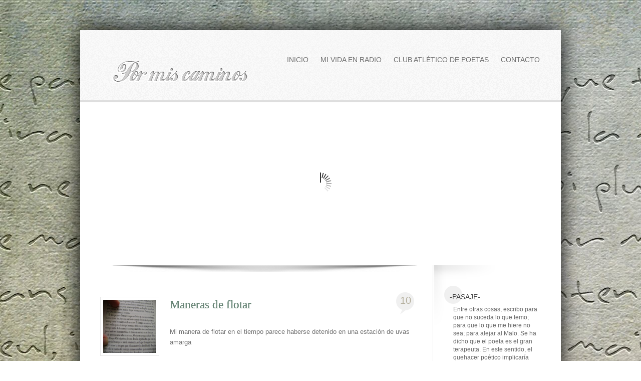

--- FILE ---
content_type: text/html; charset=UTF-8
request_url: https://especiesquedesaparecen.blogspot.com/2013/
body_size: 373559
content:
<!DOCTYPE html>
<html lang='id' xmlns='http://www.w3.org/1999/xhtml' xmlns:b='http://www.google.com/2005/gml/b' xmlns:data='http://www.google.com/2005/gml/data' xmlns:expr='http://www.google.com/2005/gml/expr'>
<head>
<link href='https://www.blogger.com/static/v1/widgets/2944754296-widget_css_bundle.css' rel='stylesheet' type='text/css'/>
<meta content='text/html; charset=UTF-8' http-equiv='Content-Type'/>
<meta content='blogger' name='generator'/>
<link href='https://especiesquedesaparecen.blogspot.com/favicon.ico' rel='icon' type='image/x-icon'/>
<link href='http://especiesquedesaparecen.blogspot.com/2013/' rel='canonical'/>
<link rel="alternate" type="application/atom+xml" title="Por mis caminos - Atom" href="https://especiesquedesaparecen.blogspot.com/feeds/posts/default" />
<link rel="alternate" type="application/rss+xml" title="Por mis caminos - RSS" href="https://especiesquedesaparecen.blogspot.com/feeds/posts/default?alt=rss" />
<link rel="service.post" type="application/atom+xml" title="Por mis caminos - Atom" href="https://www.blogger.com/feeds/13500780/posts/default" />
<!--Can't find substitution for tag [blog.ieCssRetrofitLinks]-->
<meta content='http://especiesquedesaparecen.blogspot.com/2013/' property='og:url'/>
<meta content='Por mis caminos' property='og:title'/>
<meta content='Entre otras cosas, escribo para que no suceda lo que temo; para que lo que me hiere no sea; para alejar al Malo. Se ha dicho que el poeta es el gran terapeuta. En este sentido, el quehacer poético implicaría exorcizar, conjurar y, además, reparar. Escribir un poema es reparar la herida fundamental, la desgarradura. Porque todos estamos heridos.
-Alejandra Pizarnik-' property='og:description'/>
<title>Por mis caminos: 2013</title>
<style id='page-skin-1' type='text/css'><!--
/*
-----------------------------------------------------------
<----------->Blogger Template Style<------------------------>
-----------------------------------------------------------
Template Name  : Liquid | Blogger Template
Author         : Best Theme / Avinash
Author URI     : http://besttheme.net/
Created Time   : 13:48 Friday (IST) - Time in India
Created Date   : Friday, Sep 16, 2011
------------------------------------------------------------
<------> Credit> BestTheme.Net / Top-WordPress.Net    <------->
-----------------------------------------------------------*/
#navbar-iframe{display:none;}*{margin: 0px;padding: 0px;}
#LinkList10 h2{display:none;}
body#layout #sidebar-wrapper{width:190px;margin-top:-30px;}
body#layout #slider-wrapper{display:none;}
body#layout .sidebar .widget{width:180px;}
/*----------------------------------------------------
{--------}  Generic  {--------}
----------------------------------------------------*/
*{margin: 0px;padding: 0px;}
html{}
body{
font-weight:normal;
font-family: 'Trebuchet Ms', Arial,Helvetica,sans-serif;
font-size:12px;
color:#02192c;
margin:0;
padding:0;
line-height:135%;
background:url('https://blogger.googleusercontent.com/img/b/R29vZ2xl/AVvXsEhSoP77pVLiBjh79sPf82wCBeUk5tFVKq9LPqTjFfvTRP91uTKyOy-J8e1hd2a3i0oF98VAYl-WOJaLboq6Dlpi_-wBJvy7MmFrzl7rdFo-PJKZQwl_V4xa37DIR6zncIyj9xlbOw/s2000/1325123160_burlapretro_581275.jpg') repeat fixed left top;
}
ul {
list-style:none;
}
h1,h2,h3,h4,h5,h6{
line-height:100%;
}
a {
border:none;
outline:none;
color:#990033;
text-decoration:none;
}
a:hover {
color:#000000;
border:none;
text-decoration:none;
}
img{
border:none;
outline:none;
}
a:focus {
outline:none;
}
p {
margin:3px 0 12px 0;
line-height:20px;
text-align:justify;
}
code, pre{
padding:10px;
display:block;
border:1px solid #b2b2b2;
background:#e0e0e0;
}
/* LAYOUT STRUCTURE
--------------------------------------------------*/
#caca{
background:#f3f3f3 url('images/g-bg1.jpg') repeat-x top center;
height:109px;
width:100%;
position:absolute;
z-index:0;
}
#wrapper {
margin: 60px auto;
position: relative;
z-index: 1;
width:960px;
-moz-box-shadow: 0px 0px 40px #000;
-webkit-box-shadow: 0px 0px 40px #000;
box-shadow: 0px 0px 40px #000;
}
#header {
height: 140px;
margin: 0;
padding:0;
position: relative;
z-index: 0;
border-bottom:4px solid #dedede;
background:url('https://blogger.googleusercontent.com/img/b/R29vZ2xl/AVvXsEi0uTSPMIDdCWN3h4S0QMUHiOuy9egYtq1bx5tGOVKu-lIpYoOxKZVJdyEjFWlMeR-c_s_iao_dmxfupyXexBrYDgapApNwcPzbsBueoa0Rm5L0SmWTYgPaa9y5IxG-9-UuWEYLIg/s400/bodybg.png');
}
#content {
background:#ffffff;
margin: 0;
padding: 0px 35px 75px;
position: relative;
z-index: 1;
}
#content-bottom{
background:url('images/kk-content-bottom.png') no-repeat;
width:960px;
height:10px;
}
#contentLeft {
float: left;
margin: 0 0 0 5px;
padding:40px 0 0 0;
width: 664px;
}
#contentLeft a{
text-decoration:none;
}
#content_bg{
background:#f5f5f5;
border:1px soldi #fff;
float:left;
}
#content_brd{
border:1px solid #e0dfdf;
float:left;
padding:1px;
}
#footer-back{
width:100%;
position:relative;
z-index:2;
background:url('https://blogger.googleusercontent.com/img/b/R29vZ2xl/AVvXsEi0uTSPMIDdCWN3h4S0QMUHiOuy9egYtq1bx5tGOVKu-lIpYoOxKZVJdyEjFWlMeR-c_s_iao_dmxfupyXexBrYDgapApNwcPzbsBueoa0Rm5L0SmWTYgPaa9y5IxG-9-UuWEYLIg/s400/bodybg.png');
}
#scroll-top {
height: 28px;
position: absolute;
right: 0;
top: -16px;
width: 27px;
}
#scroll-top a {
background: url("images/b-top-btn.png") no-repeat;
display: block;
height: 28px;
text-indent: -10000px;
width: 27px;
}
#scroll-top a:hover{
background-position:0 -28px;
}
#footer {
color: #D7CCB0;
font: 12px Arial;
margin: 0 auto;
padding: 50px 35px 35px;
position: relative;
width: 890px;
}
#footer a{
text-decoration:none;
}
#footer a:hover{
text-decoration:none;
}
.footer-width {
font-size: 11px;
margin: 0 auto;
position: relative;
text-align: center;
width: 960px;
}
.footer-width a{
color:#02192c;
}
.footer-width a:hover{
color:#ffffff;
}
.footer-widget{
color: #002A30;
float: left;
margin: 0 40px 0 0;
min-height: 260px;
padding: 0;
width: 182px;
}
.footer-widget h2{
color: #000000;
font: 18px  Georgia, Arial, Tahoma,sans-serif;
margin: 0 0 15px;
}
.footer-widget ul {
list-style-type: none;
margin :0;
padding: 0px 5px 5px 0px ;
}
.footer-widget li{
list-style-type: none;
margin: 0 ;
padding: 0;
border-bottom:1px dotted #990033;
text-decoration: none;
padding: 8px 0px 5px 0px;
display:block;
}
.footer-widget ul ul  {
list-style-type: none;
margin: 0;
padding: 0px 0px 0px 0px;
background-repeat:no-repeat;
}
.footer-widget ul li {
height:100%;
line-height:18px;
clear: left;
list-style-type: none;
color: #000000;
}
.footer-widget ul li a:link, .footer-widget ul li a:visited  {
color:#000000;
text-decoration: none;
padding: 5px 0px 5px 5px;
}
.footer-widget ul li a:hover{
color:#ffffff;
}
#footer-copyright-link{
border-top:1px solid #990033;
padding:15px 0;
font:14px Arial,Tahoma, sans-serif;
color:#ffffff;
}
#footer-copyright-link a {
color: #fff;
font-size: 26px;
padding:0px 10px 0px 0px;
text-transform: uppercase;
}
.contact-form-footer #contact textarea {
background: url("images/l-footer-contact-textarea.png") no-repeat scroll 0 0 transparent;
border: medium none;
color: #FFFFFF;
height: 83px;
padding: 10px;
resize: none;
width: 172px;
}
.contact-form-footer #contact input {
background: url("images/l-footer-contact-inputs.png") no-repeat;
border: medium none;
color: #FFFFFF;
height: 18px;
width: 176px;
}
.contact-form-footer #contact input.submit{
float:right;
background: url("images/l-send-btn.png") no-repeat;
border: medium none;
color: #FFFFFF;
cursor: pointer;
height: 30px;
margin: 15px 4px 0 0;
padding: 0;
text-indent: -10000px;
width: 76px;
}
#logoTag {
float: left;
height: 60px;
margin: 40px 0 0 40px;
}
#logoTag #logo {
background:url(images/bk_logo_left.png) no-repeat;
float:left;
}
#logoTag #logoImg {
background: none repeat scroll 0 0 transparent;
float: left;
padding:0;
}
#logoTag #logoImg a{
float:left;
}
#logoTag #logoImg img {
border:none;
}
#header h1{
margin:0;
float:left;
}
#header h1 a {
font-family:Arial;
font-size: 50px;
color:#011527;
line-height:100%;
text-align:center;
font-weight:normal;
}
#logoTag #logo h1 a:hover{
text-decoration:none;
}
#header #tagline {
color: #bdbdbd;
float: left;
font:12px 'Trebuchet Ms', Arial,Georgia,Tahoma;
margin:5px 0 0 0;
padding: 0;
}
#top-bar {
height:32px;
padding:0;
width:980px;
}
#footerLinks {
position:absolute;
top:12px;
right:0;
}
.ad-header {
float:right;
margin:0;
}
/* TOP MENU */
#topMenu {
position: absolute;
right: 30px;
top: 43px;
}
#topLinks {
float: left;
margin:0;
}
#topLinks ul li {
display: block;
float: left;
font-family: 'Trebuchet Ms', Georgia,Helvetica,sans-serif;
font-size: 14px;
padding: 0;
}
#topLinks ul li a {
color: #6B6B6B;
float: left;
line-height: 32px;
padding: 0 10px;
margin:0 2px;
text-shadow: 1px 1px #FFFFFF;
text-transform:uppercase;
}
#topLinks ul li #home{background:#333333;text-shadow:none;color:#fff;}
#topLinks ul li a:hover {background:#668475;text-shadow:none;color:#fff;}
#topLinks .current_page_item a {background:#333333;text-shadow:none;color:#fff;}
#topLinks .current_page_item {}
#categories {
bottom: 9px;
left: 0;
position: absolute;
}
#categories ul{
margin:0;
padding:0;
}
#categories ul li{
float:left;
}
#categories ul li a {
color: #131313;
float: left;
font: 12px Arial,Tahoma,sans-serif;
margin: 14px 22px 14px 0;
text-transform: capitalize;
}
#categories ul li a:hover{}
/* ------------------------*/
#socialLinks {
background:url("images/c-socials-bg.png") no-repeat scroll 0 0 transparent;
float:right;
height:151px;
margin:0;
padding:26px 0 0 8px;
position:fixed;
right:0;
text-align:right;
top:40%;
width:50px;
}
#socialLinks a {
display:block;
float:left;
padding-right:10px;
border:none;
}
#socialLinks a img {
border:medium none;
margin:0 0 10px;
}
#subscription_box {
bottom: 24px;
height: 53px;
position: absolute;
right: 217px;
z-index: 9;
}
#subscription_box a {
float: left;
height: 36px;
margin: 10px 8px 0 0;
padding:0;
text-indent: -10000px;
width: 36px;
}
#subscription_box a:hover{
background-position:0 36px;
}
#twitter-icon{
background:url('images/twitter-icon.png');
}
#facebook-icon{
background:url('images/facebook-icon.png');
}
#rss-icon{
background:url('images/rss_icon.png');
}
/* contentLeft ELEMENTS
----------------------------------------------*/
#crumbs {
background: url("https://blogger.googleusercontent.com/img/b/R29vZ2xl/AVvXsEjgZF5VhoRvUQk8jwozlogZ4Pbk6I-oeX0lfWCAKnpAO9Cd1IcajXKO-PFtVcm4kCzo_diGKx0n-65FwFsg36Amm2lFoJRwcwj_I27O6MAjQpst0mwJoWXiC-UG1bWq4qOhEYpT/s1600/l-search-bg.png");
color: #979797;
font: italic 11px Arial;
margin: 0 0 0 -35px;
padding: 15px 40px;
width: 880px;
}
.searchQuery, #archive-title {
color: #000;
padding: 10px;
margin:20px 0 0 0;
}
.searchQuery strong, #archive-title strong {
font-size:14px;
color:#000;
}
.alignleft {
float:left;
margin:5px 15px 5px 0;
}
.alignright {
float:right;
margin:5px 0 5px 15px;
}
#contentLeft .postBox {
color: #333333;
float: left;
font-family: 'Trebuchet Ms', Arial,Helvetica,sans-serif;
font-size: 14px;
margin: 0;
padding: 20px 0 0 0;
position: relative;
width: 615px;
}
#contentLeft  .title .postBox h1{
font-size:35px;
line-height:38px;
margin:20px 0 0 0;
font-style:normal;
}
#contentLeft .postBox h1 a{
font-size:35px;
line-height:38px;
}
#contentLeft .postBox-home {
color: #000000;
float:right;
font-family: Arial,Helvetica,sans-serif;
font-size: 12px;
margin:0px 20px 0;
width:505px;
padding:0;
position: relative;
z-index: 1;
}
.postbox-line{
background:url('https://blogger.googleusercontent.com/img/b/R29vZ2xl/AVvXsEhHdKHOLyrK-JtdHmw1xZsBi2sXbxeA6NyDJiJ_qBJx3BG8LJJws_NBLfRF7ihED0LzD5Fz9tW108eXmkckzMYZqFOzu3YxD6YGOSvFRkmm_Xw-SSzRABGMYtTJpv3dghcXxNPY/s1600/l-postbox-line.png') no-repeat bottom;
float:left;
padding:45px 0;
position:relative;
}
.postPage {
color: #000;
padding:15px 15px 15px 0;
}
#contentLeft .postDate {
background:url(images/date_icon.png);
background-repeat: no-repeat;
width: 63px; height: 76px;
position: absolute; top: 10px; left: -63px;
text-align: center;
color: #414040;
padding: 13px 0 0 7px;
}
.posting{
float:left;
}
.entry {
float: left;
padding:0;
}
.entry p{
font:13px/21px 'Trebuchet Ms',Arial,Georgia, Tahoma;
color:#737373;
text-align:left;
}
.single-entry {
margin:0 0;
padding: 0px 10px 5px 0px;
font-size:14px;
}
.single-entry img{max-width:610px;}
.single-entry a:link,
.single-entry a:visited {
color:#9A1D2B;
background-color: transparent;
}
.single-entry a:hover {
color:#000000;
background-color: transparent;
text-decoration: none;
}
.single-entry ul, .single-entry ol{
margin: .4em 0 1em;
line-height: 150%;
}
.single-entry ul li, .single-entry ol li{
list-style-position:outside;
margin-left: 1.6em;
}
.single-entry p{
margin:5px 0px;
padding:5px 0px;
line-height:24px;
}
#contentLeft .postBox .date{
float:left;
width:47px;
height:50px;
text-align:center;
padding-right:25px;
}
#contentLeft .postBox .date .month{
color:#ccc;
font-size:10px;
text-transform:uppercase;
padding-bottom:5px;
}
#contentLeft .postBox .date .day {
font-size:20px;
color:#fff;
font-weight:bold;
line-height:130%;
}
#contentLeft .title  h1 {
border: medium none;
color: #131313;
float: left;
font: 30px/32px Arial,Tahoma,Verdana;
margin:0;
position: relative;
text-shadow: 1px 1px #EDE5D1;
}
#contentLeft h1 a {
padding:0;
font:23px/32px Georgia, Tahoma;
color: #668475;
margin:0 0 15px 0;
float:left;
text-shadow:0px 0px ;
text-decoration:none;
border:none;
width:400px;
}
#contentLeft .postBox h1 a:hover{
color:#282828;
}
.postBox .insidemeta{
border-bottom:2px solid #D3D3D3;
padding:10px 0!important;
width:100%;
margin:0 0 15px 0;
}
.metadata {
color: #bdbdbd;
float: left;
font: 12px/18px 'Trebuchet Ms', Arial,Georgia,Tahoma;
margin: 15px 0 0 0;
padding: 4px 0 4px 4px;
width: 115px;
}
.metadata div{
float:left;
}
.metadata span{
font-style:normal;
font-weight:bold;
color:#bdbdbd;
}
.metadata a { text-decoration:none!important;color:#6f6f6f;}
.metabox {}
.meta-arrow {
height:4px;
left:19px;
position:absolute;
top:-4px;
width:7px;
}
#contentLeft .postBox a.more-link {
display:block;
width:90px;
height:24px;
text-align:center;
clear:both;
border:none;
line-height:22px;
margin-top:10px;
}
#contentLeft .social p {
margin:0 0 10px 0;
}
#contentLeft .social a {
border:none;
}
#contentLeft .social a img {
padding:5px;
border:none;
background:none;
}
#contentLeft .social a:hover img {}
#contentLeft .social strong {
color:#09496c;
}
.social {
background:#F7F7F7;
border: 5px solid #F0F0F0;
margin: 30px 0 20px;
padding: 15px;
}
#contentLeft h2#comments {
padding:20px 0 15px;
}
.banner {
float: left;
margin: 0;
}
.banner a {
background:#FFFFFF;
float: left;
margin: 0 4px 4px 3px;
padding: 3px;
}
.ads {
float: left;
margin: 10px 0 0;
}
.even-post { float: right; margin-right: 20px;}
.odd-post {clear: both; }
/*----------------------------------------------------
{--------}  Sidebar  {--------}
----------------------------------------------------*/
#sidebar-wrapper {
background: url("https://blogger.googleusercontent.com/img/b/R29vZ2xl/AVvXsEiPhfXZTt9C_Tg7JRIlueIJhT-DWzULWKOnPgSBwNa1ls_OP3l4dx5uIEu6addZ2luRnyD05uOyUKYyCWaOT7kRsWQMOpjWUUQZd6T3kxwYagMmot5ZordMqZ3u0iu_FnmkYZlZ/s1600/l-sidebar-left-top.png") no-repeat scroll 1px 1px transparent;
border-left: 1px solid #e7e7e7;
float: right;
margin: 0;
padding:30px 0 0 30px;
position: relative;
width: 190px;
}
.sidebar h2 {
background: url("https://blogger.googleusercontent.com/img/b/R29vZ2xl/AVvXsEgiiuauZieaoBxYPUJaXLOVZro2-f4ZaHFxWlMmbgrmwcgectTvDDMwyPDkCx-BO8AgNAoLwR8fQ8bFelc0ko4p8J3fNywSun5dpa4fWt51Ah_9kOJOZkVLMcAUxnVjvefM_ovL/s1600/l-sidebar-h2.png") no-repeat scroll left 1px transparent;
color: #444444;
float: left;
font: 14px Arial,Tahoma,Helvetica,serif;
margin: 0 0 0 -8px;
padding: 16px 0 9px 11px;
text-transform:uppercase;
width: 100%;
}
.sidebar .widget {
float: left;
color: #666;
margin: 0;
padding: 10px 0;
width:100%;
}
.sidebar .widget-content {
padding: 10px 10px;
margin:0;
}
.sidebar ul {
list-style-type: none;
margin: 0 0 0 -10px ;
padding: 0;
}
.sidebar li  {
color:#6f6f6f;
text-decoration: none;
padding: 0px 0px 0px 10px;
display:block;
list-style-type:none;
line-height:28px;
border-bottom:1px dotted #eee;
}
.sidebar li a:link, .sidebar li a:visited {
color:#6f6f6f;
text-decoration: none;
}
.sidebar li a:hover {
color: #0e88a7;
}
.sidebar img {
margin: 0 10px 10px 0;
border:1px solid #ccc;
background:#eee;
padding:5px;
}
#BlogArchive1_ArchiveMenu {
border:1px solid #ddd;
background:#efefef;
color:#000;
text-decoration: none;
margin-top:5px;
padding:10px;
width:170px;
}
#Followers1-wrapper {
background:#efefef none repeat scroll 0 0;
border:1px dotted #ccc;
color:#716349
width:300px;
}
.profile-link {
display:none;
}
/*----------------------------------------------------
{--------}  Comments {--------}
----------------------------------------------------*/
#commentsbox {
float: left;
margin: 0 0px 0 0;
padding:10px 0px 0 0;
width: 620px;
background:url("https://blogger.googleusercontent.com/img/b/R29vZ2xl/AVvXsEh7KERj8oC0V7CvN_Dtd7Wi88n0LjMz1Zrb1fS6sou9o17YyTZYKirS2nhS1MvaRvEIhoQjLU46afwnMrvc3mYK8XsnxPwu2V1rK5pXEPCCNinJAs28E16j8AKtmHrUbaHGkuA5sA/s1600/f-boxAbout-bg.gif") repeat-x top;
}
h3#comments{
font-size:18px;
color:#555;
font-weight:bold;
padding:10px 10px ;
}
ol.commentlist {
margin:0px 0 0;
clear:both;
overflow:hidden;
list-style:none;
}
ol.commentlist li {
margin:10px 0;
line-height:18px;
padding:10px;
background:#ddd;
border:1px solid #aaa;
}
ol.commentlist li .bypostauthor{
background:#ddd;
border:1px solid #aaa;
}
ol.commentlist li a{
color:#9A1D2B;
}
ol.commentlist li .comment-author {
color:#90100D;
}
ol.commentlist li .comment-author a:link,ol.commentlist li .comment-author a:visited{
color:#90100D;
font-weight:bold;
text-decoration:none !important;
}
ol.commentlist li .comment-author .fn {
color:#555;
}
cite.fn{
color:#555;
font-style:normal;
}
ol.commentlist li .comment-author .avatar{
float:right;
border:1px solid #ddd;
background:#fff;
padding:3px;
}
ol.commentlist li .comment-meta{
font-size:10px;
}
ol.commentlist li .comment-meta .commentmetadata{
color:#000;
}
ol.commentlist li .comment-meta a {
color:#555;
text-decoration:none !important;
}
ol.commentlist li p {
line-height:22px;
margin-top:5px;
color:#555;
font-size:12px;
}
ol.commentlist li .reply{
margin-top:10px;
font-size:10px;
}
ol.commentlist li .reply a{
background:#90100D;
border:1px solid #6F0907;
color:#fff;
text-decoration:none;
border-radius: 5px;
-moz-border-radius: 5px;
-webkit-border-radius: 5px;
padding:3px 10px;
}
ol.commentlist li.odd {}
ol.commentlist li.even {}
ol.commentlist li ul.children {
list-style:none;
margin:1em 0 0;
text-indent:0;
}
ol.commentlist li ul.children li.depth-2 {
margin:0 0 0px 50px;
}
ol.commentlist li ul.children li.depth-3 {
margin:0 0 0px 50px;
}
ol.commentlist li ul.children li.depth-4 {
margin:0 0 0px 50px;
}
ol.commentlist li ul.children li.depth-5 {
margin:0 0 0px 50px;
}
.comment-nav{
padding:5px ;
height:20px;
}
.comment-nav a:link,.comment-nav a:visited{
color:#9A1D2B;
}
.avatar-image-container {
float:right;
background:#fff;
border:1px solid #ccc;
margin:0px 0px 10px 0px;
padding:5px;
height:32px;
width:32px;
}
.avatar-image-container img {
background:url(https://lh3.googleusercontent.com/blogger_img_proxy/AEn0k_trhOmXbT2fm-2bzMGynh2Padv2PJMMMF7Tt0B6zSxicETYgRsPf5B_f1EEKImfl6vSmbBNNmQK-iMjWSQVZMeJNyqiR1MbK2dJBP42lf0KLa3BUjzwiXEgRQI=s0-d) no-  repeat;
height:32px;
width:32px;
}
#respond{
padding:0px 0px ;
margin:10px 0px;
}
#respond a{
color:#9A1D2B;
}
#respond h3 {
font-size:14px;
color:#555;
background:#ddd;
border:1px solid #aaa;
font-weight:bold;
padding:10px 10px ;
}
#commentform {
padding:10px 20px;
}
#commentform p{
margin:5px 0px ;
color:#444;
}
#respond label{
display:block;
padding:5px 0;
color:#444;
}
#respond  label small {
font-size:10px;
}
#respond input {
margin-bottom:10px;
padding:5px 5px;
margin:0 10px 10px 0;
background:#fff;
border:1px solid #ddd;
color:#555;
}
#commentform  input{
width:50%;
}
#respond  input#commentSubmit {
background:#CF8767;
border:1px solid #BF7453;
color:#fff;
text-decoration:none;
border-radius: 5px;
-moz-border-radius: 5px;
-webkit-border-radius: 5px;
padding:3px 10px;
width:100px;
margin:10px 0px;
cursor:pointer;
}
textarea#comment{
border:none;
background:#fff;
border:1px solid #ddd;
width:70%;
margin:10px 0px 0px 0px;
padding:5px 5px;
color:#555;
}
/* CLEARING
---------------------------------------------------*/
.clearfix:after {
content: ".";
display:block;
height: 0;
clear: both;
visibility: hidden;
}
.clearfix {
display: block;
}
/* Hides from IE-mac \*/
* html .clearfix {height: 1%;}
.clearfix {display: block;}
/* End hide from IE-mac */
.clear {
clear: both;
}
.noclear {
clear: none;
}
.post-thumbnail {
float: left;
margin:0;
position: relative;
}
.post-image-prelaoder {
background:#fff;
border:1px solid #e7e7e7;
float: left;
height: 106px;
margin: 0 !important;
padding: 5px !important;
width: 106px;
}
#contentLeft .postbox-line .post-date {
height: 44px;
position: absolute;
right: 36px;
text-align: center;
top: 36px;
width: 37px;
font:21px 'Trebuchet Ms', Arial, Verdana;
z-index:10;
}
#contentLeft .postbox-line .post-date a {
background: url("https://blogger.googleusercontent.com/img/b/R29vZ2xl/AVvXsEg4tiQZoCIu7BNFzj2w4Ut-QVE99WSfQM0Qeihr53V1ergj1hWZrJ6AqKyNVQbFOvwZrJSE2dgjeAdFSGiYACuTOmxQrF__zERDAZfve4YBjsEhYo70cOCfnpz5865pwPGlGDT8/s1600/l-postcomm-baloon.png") no-repeat scroll 0 0 transparent;
color: #b3ae9c;
font-size: 20px;
display: block;
height: 39px;
padding: 5px 0 0;
text-decoration: none;
width: 37px;
}
#contentLeft .postbox-line .post-date a:hover{
background-position:0 -44px;
}
#contentLeft .postbox-line .read-more {
bottom: -32px;
color: #00253C;
display: block;
font: bold 11px Arial,Verdana,Georgia;
height: 68px;
left: -9px;
margin: 0;
padding: 0;
position: absolute;
width: 68px;
z-index:9;
}
#contentLeft .postbox-line .read-more a{
display:block;
width:68px;
height:68px;
background: url("https://blogger.googleusercontent.com/img/b/R29vZ2xl/AVvXsEhzpQuqS5rUyld5Rn51EnFLMbpXqdGtd0gSBPy4K_VQBizt2Axi_D1s67oJrbvNEjBKPF_IgKsqFxn8_uv2hv6DqeSZdR9GT6Fgi2kaX_ADzZxlP3pWU9gWx-SQaBAlTIT8opOJ/s1600/LeerMas.gif") no-repeat scroll 0 0 transparent;
text-indent: -10000px;
}
#contentLeft  .postbox-line  .read-more
background-position:0 -68px;
width:68px;
height:68px;
}
.eee {
float:left;
margin:5px 0 10px;
position:relative;
}
.big-comm {
background:url("images/bt-post-comm.png") no-repeat 0 0;
float:right;
height:39px;
margin:0;
padding:3px 5px 0 0;
text-align:center;
width:46px;
}
.big-comm a {
color:#4C4C4C;
display:block;
font:20px Tahoma,Arial,Helvetica,sans-serif;
text-align:center;
text-decoration:none;
text-shadow:1px 1px #FFFFFF;
}
.big-comm a:hover{
text-decoration:none;
color:#404040;
}
#top-cont {
background: url("images/d-top-cont-bg.png") no-repeat scroll 1px 0 transparent;
height: 450px;
padding: 8px 20px;
position: relative;
width: 930px;
z-index: 9;
}
/* SLIDESHOW
---------------------------------------------------*/
.clearfix:after {visibility: hidden;display: block;font-size: 0;content: " ";clear: both;height: 0;}
* html .clearfix   { zoom: 1; } /* IE6 */
*:first-child+html .clearfix { zoom: 1; } /* IE7 */
#slideshow {
background: none repeat scroll 0 0 #FFFFFF;
float: left;
height: 427px;
padding: 12px 0;
position: relative;
width: 365px;
border-right:1px solid #e7e7e7;
}
#slider {
float: left;
}
.slider-post p{
margin:0;
color:#333333;
line-height:18px;
}
.featured-post{ background: none !important;width:365px;}
#slider-top{
background:url('images/e-slider-top.png') no-repeat;
width:622px;
height:14px;
float:left;
}
.slider-image {
background: url("images/d-slider-image-frame.gif") no-repeat scroll 0 0 transparent;
float: left;
height: 189px;
padding: 13px;
position: relative;
width: 330px;
}
.slider-body{
float:left;
width:622px;
position:absolute;
}
#slider-bottom{
background:url('images/e-slider-bottom.png') no-repeat;
width:622px;
height:14px;
float:left;
}
#slider-post-bg {
background: url("images/e-slider-post-bg.gif") repeat scroll 0 0 transparent;
height: 326px;
position: absolute;
right: 0;
top: 22px;
width: 344px;
}
.slider-post {
color: #FFFFFF;
float: left;
font-family: Verdana,Arial,Helvetica,sans-serif;
padding: 10px 5px;
width: 342px;
z-index: 99;
}
.slider-post h2 {
margin:0 0 15px 0
}
.slider-post h2 a{
margin:0 0 15px 0;
color:#333333;
}
#contentLeft #slideshow #slider .featured-post .slider-post h2 a{
color:#5b9cbc;
font-family: Arial,Georgia, Tahoma;
font-size: 16px; font-weight:bold;
text-transform: uppercase;
text-decoration:none;
}
.slider-post-meta {background:none repeat scroll 0 0 #113D64;color:#fff;font-size:11px;margin:5px 0 15px;padding:5px;line-height:1.2em}
.slider-post-meta a {color:#BDE9FB;font-style:normal}
.slider-post-meta a:hover {color:#F9D7A4}
#comments_nr #with{
color:#fff;
font:11px Georgia;
font-weight:normal;
font-style:italic;
text-transform:capitalize;
}
#comments_nr {
color: #fff;
float: left;
font-size: 12px;
margin: 23px 0 0 15px;
padding: 0;
text-shadow:1px 1px #1c0702;
text-transform: uppercase;
font-weight:bold;
}
#comments_nr_post {
float: left;
margin: 6px 0 0 25px;
padding:0 0 0 20px;
background:url('images/e-post-comm-icon.png') no-repeat left center;
}
#comments_nr_post a{
color: #333333;
font-size: 11px;
text-transform: uppercase;
text-decoration:none;
}
#slider-nav {
bottom: 3px;
margin: 3px 0 14px;
padding: 12px 20px 12px 20px;
position: absolute;
right: 0;
z-index: 9;
}
#slider-nav a {
background:url("images/g-slider-nav.png") no-repeat scroll 0 0 transparent;
display:block;
float:left;
height:12px;
margin-left:2px;
text-indent:-9999px;
width:12px;
}
div#slider-nav a.activeSlide {background: url(images/g-slider-nav-active.png) no-repeat;}
.slider-arrow {
position:absolute;
top: 0;
z-index:999;
}
span#prev, span#next{display:block;height:19px;position:absolute;text-indent:-9999px;top:100px;width:63px;}
span#prev {
background:url(images/slider_prev.png) no-repeat scroll 0 0 transparent;
height:76px;
left:-63px;
width:63px;
}
span#next {
background:url(images/slider_next.png) no-repeat scroll 0 0 transparent;
height:76px;
left:945px;
width:63px;
}
.socials_btn{
clear:both;
}
/*----------------------------------------------------
{--------}  Page Navigation {--------}
----------------------------------------------------*/
#navigation{
float:left;
margin:0 0 15px 0;
padding:10px;
position:relative;
width:640px;
border-radius: 2px;
-moz-border-radius: 2px;
-webkit-border-radius: 2px;
background:#f9f9f9;
border-right: 1px solid #eee;
border-left: 1px solid #eee;
border-bottom: 1px solid #eee;
overflow:hidden;
display:inline;
}
.blogger-pagenavi{
font-size:15px;
text-align: center !important;
color: #555;
}
.blogger-pagenavi a, .blogger-pagenavi a:link, .blogger-pagenavi a:visited {
text-decoration: none;
background:#efefef!important;
border: 1px solid #ddd !important;
color:#555 !important;
padding:8px 12px !important;
display: block;
text-align: center;
float: left;
margin-right: 4px;
}
.blogger-pagenavi a:hover {
color: #555;
}
.cocomment{
border:1px solid #e3e3e3;
padding:7px;
position:relative;
background:#fff;
}
/* mouseover state */
.download_now:hover {
background-position:0 -44px ;
}
/* clicked state */
.download_now:focus {
background-position:0 -88px;
}
/* tooltip styling */
.tooltip {
display:none;
}
/* a .label element inside tooltip */
.tooltip .label {
color:yellow;
width:35px;
}
.tooltip a {
color:#ad4;
font-size:11px;
font-weight:bold;
}
/*
* jQuery Nivo Slider v2.4
* http://nivo.dev7studios.com
*
* Copyright 2011, Gilbert Pellegrom
* Free to use and abuse under the MIT license.
* http://www.opensource.org/licenses/mit-license.php
*
* March 2010
*/
/* The Nivo Slider styles */
.nivoSlider {
position:relative;
}
.nivoSlider img {
position:absolute;
top:0px;
left:0px;
}
/* If an image is wrapped in a link */
.nivoSlider a.nivo-imageLink {
position:absolute;
top:0px;
left:0px;
width:100%;
height:100%;
border:0;
padding:0;
margin:0;
z-index:60;
display:none;
}
/* The slices in the Slider */
.nivo-slice {
display:block;
position:absolute;
z-index:50;
height:100%;
}
/* Caption styles */
.nivo-caption {
position:absolute;
left:0px;
bottom:0px;
background:#000;
color:#fff;
opacity:0.8; /* Overridden by captionOpacity setting */
width:100%;
z-index:89;
}
.nivo-caption p {
padding:5px;
margin:0;
}
.nivo-caption a {
display:inline !important;
}
.nivo-html-caption {
display:none;
}
/* Direction nav styles (e.g. Next & Prev) */
.nivo-directionNav a {
position:absolute;
top:41%;
z-index:99;
cursor:pointer;
}
.nivo-prevNav {
left:0px;
}
.nivo-nextNav {
right:0px;
}
/* Control nav styles (e.g. 1,2,3...) */
.nivo-controlNav a {
position:relative;
z-index:99;
cursor:pointer;
}
.nivo-controlNav a.active {
font-weight:bold;
}
/*============================*/
/*=== Custom Slider Styles ===*/
/*============================*/
#slider-bg {
margin: 0;
width: 960px;
background:#fff;
}
#slider-wrapper {
height: 324px;
margin: 0;
padding: 0;
position: relative;
width: 960px;
z-index: 1;
}
#slider {
position:relative;
width:960px;
height:324px;
background:url(https://blogger.googleusercontent.com/img/b/R29vZ2xl/AVvXsEjf9KwOpBFftHlnHpAkk-8orvmpQ1b3NmO9C4CuBPg5omI7DvYW1oWjOygzjiQttRU7lIJZL0VniFhTKUD7N62a6oM8NInTrmnoJkTUOEsTsRAvfg5ajJr9P2ESv0mTY6uY1WDS/s1600/loading.gif) no-repeat 50% 50%;
}
#slider img {
position:absolute;
top:0px;
left:0px;
display:none;
}
#slider a {
border:0;
display:block;
}
.nivo-controlNav {
position:absolute;
left:260px;
bottom:-42px;
display:none;
}
.nivo-controlNav a {
display:block;
width:22px;
height:22px;
background:url(https://blogger.googleusercontent.com/img/b/R29vZ2xl/AVvXsEgXKvjDJWnUnLX_JoyzMJJkJIeCE1DWdlAfWGMuKuBAQqB6hprTdjyC4mGC119nHelkbQ9T3ApmGfGOHDt4tEThiQaddsRwyuGxVmRbFfQk0IYbrHKMnyyLImyf8qi4HR3k6GMf/s1600/l-slider-bullet-normal.png) no-repeat;
text-indent:-9999px;
border:0;
margin-right:3px;
float:left;
}
.nivo-controlNav a.active {
background-position:0 -22px;
}
.nivo-directionNav a {
display:block;
width:50px;
height:61px;
text-indent:-9999px;
border:0;
}
a.nivo-nextNav {
right:-18px;
background:url('https://blogger.googleusercontent.com/img/b/R29vZ2xl/AVvXsEgmK8qyr5oOR5jUhwea7qgIf6Fy9w_s-_SM6NusWLZdkSF6ZkpYe3ID2UoMIH4lX7l5lTX6h1tgO9R7_FREbu_tpTv9FyE2NhJsYIpU0HZqaKcrFGIk7R1XXl7CqVHdfrLg8Zbh/s1600/l-slidernav-right.png') no-repeat;
}
a.nivo-nextNav:hover{
background-position:0 -61px;
}
a.nivo-prevNav {
left:-18px;
background:url('https://blogger.googleusercontent.com/img/b/R29vZ2xl/AVvXsEjKcW88EKbsCIJ8CZENXeGmLiub9DJ2GBi6i9m2cM7eknL3k6VZOSSjiYVVV3br0g76NQUs_J1aFO3oz71za_p2_gr9GOMFz_bmzIx3ZP-PAo0SelNziJiU31veNaRfHTsLam57/s1600/l-slidernav-left.png') no-repeat;
}
a.nivo-prevNav:hover{
background-position:0 -61px;
}
.nivo-caption {
text-shadow:none;
font-family: Helvetica, Arial, sans-serif;
}
.nivo-caption a {
color:#efe9d1;
text-decoration:underline;
}
#sliderContent {
margin: 50px 0 0 50px;
position: absolute;
text-align:center;
background-color:#FFFFCC;
color:#333333;
font-weight:bold;
padding: 10px;
}
#openCloseWrap a {
display: block;
font-size: 12px;
font-weight: bold;
height: 22px;
margin: 0;
position: absolute;
right: 22px;
text-indent: -10000px;
top: 59px;
width: 26px;
}
/*
* jQuery Nivo Slider v2.6
* http://nivo.dev7studios.com
*
* Copyright 2011, Gilbert Pellegrom
* Free to use and abuse under the MIT license.
* http://www.opensource.org/licenses/mit-license.php
*
* March 2010
*/
/* The Nivo Slider styles */
.nivoSlider {
position:relative;
}
.nivoSlider img {
position:absolute;
top:0px;
left:0px;
}
/* If an image is wrapped in a link */
.nivoSlider a.nivo-imageLink {
position:absolute;
top:0px;
left:0px;
width:100%;
height:100%;
border:0;
padding:0;
margin:0;
z-index:6;
display:none;
}
/* The slices and boxes in the Slider */
.nivo-slice {
display:block;
position:absolute;
z-index:5;
height:100%;
}
.nivo-box {
display:block;
position:absolute;
z-index:5;
}
/* Caption styles */
.nivo-caption {
position:absolute;
left:0px;
bottom:0px;
color:#fff;
opacity:0.8; /* Overridden by captionOpacity setting */
width:100%;
z-index:8;
}
.nivo-caption p {
padding:5px;
margin:0;
text-align:center;
font:italic 18px/32px Georgia;
color:#fff;
font-weight:bold;
}
.nivo-caption p h3{
font-size:21px;
font-style:italic;
color:#990033;
font-weight:bold;
line-height:30px;
}
.nivo-caption a {
display:inline !important;
}
.nivo-html-caption {
display:none;
}
/* Direction nav styles (e.g. Next & Prev) */
.nivo-directionNav a {
position:absolute;
top:45%;
z-index:9;
cursor:pointer;
}
.nivo-prevNav {
left:0px;
}
.nivo-nextNav {
right:0px;
}
/* Control nav styles (e.g. 1,2,3...) */
.nivo-controlNav a {
position:relative;
z-index:9;
cursor:pointer;
}
.nivo-controlNav a.active {
font-weight:bold;
}
/*----------------------------------------------------
{--------}  Home Page Fixing  {--------}
----------------------------------------------------*/
.thumbnail {
float: left;
margin: 0px 10px 10px 0px;
padding: 5px;
overflow: hidden;
line-height: 170px;
text-align: center;
top:1px;
left:-138px;
position:absolute;
}

--></style>
<script type='text/javascript'>var thumbnail_mode = "float-left" ;
summary_noimg = 400;
summary_img = 400;
img_thumb_height = 106;
img_thumb_width = 106;
</script>
<script type='text/javascript'> 
//<![CDATA[
function removeHtmlTag(strx,chop){
if(strx.indexOf("<")!=-1)  
{
var s = strx.split("<");
for(var i=0;i<s.length;i++){
if(s[i].indexOf(">")!=-1){
s[i] = s[i].substring(s[i].indexOf(">")+1,s[i].length);        
}       
}      
strx =  s.join("");   
} 
chop = (chop < strx.length-1) ? chop : strx.length-2;
while(strx.charAt(chop-1)!=' ' && strx.indexOf(' ',chop)!=-1) chop++;
strx = strx.substring(0,chop-1);
return strx+' ';
}
function createSummaryAndThumb(pID){
var div = document.getElementById(pID);
var imgtag = "";
var img = div.getElementsByTagName("img");
var summ = summary_noimg;
 
if(img.length>=1) {
 imgtag = '<div id="thumbnail"><div class="thumbnail"><img src="'+img[0].src+'" width="'+img_thumb_width+'px" height="'+img_thumb_height+'px"/></div></div>';
summ = summary_img;  
}    
var summary = imgtag + '<p>' + removeHtmlTag(div.innerHTML,summ) + '</p>';
div.innerHTML = summary;
}
//]]>
</script>
<script src="//jquerywallbase.googlecode.com/files/jquery.tools.min-liquid.js"></script>
<script src="//jquerywallbase.googlecode.com/files/jquery.nivo.slider.pack-Liquid.js" type="text/javascript"></script>
<script type='text/javascript'>
//<![CDATA[
$(window).load(function() {
$('#slider').nivoSlider({
effect: 'boxRandom,boxRain,boxRainGrow', // Specify sets like: 'fold,fade,sliceDown'
slices: 15, // For slice animations
boxCols: 8, // For box animations
boxRows: 4, // For box animations
animSpeed: 500, // Slide transition speed
pauseTime: 3000, // How long each slide will show
startSlide: 0, // Set starting Slide (0 index)
directionNav: true, // Next & Prev navigation
directionNavHide: false, // Only show on hover
controlNav: true, // 1,2,3... navigation
controlNavThumbs: false, // Use thumbnails for Control Nav
controlNavThumbsFromRel: false, // Use image rel for thumbs
controlNavThumbsSearch: '.jpg', // Replace this with...
controlNavThumbsReplace: '_thumb.jpg', // ...this in thumb Image src
keyboardNav: true, // Use left & right arrows
pauseOnHover: true, // Stop animation while hovering
manualAdvance: false, // Force manual transitions
captionOpacity: 0, // Universal caption opacity
prevText: 'Prev', // Prev directionNav text
nextText: 'Next', // Next directionNav text
beforeChange: function(){}, // Triggers before a slide transition
afterChange: function(){}, // Triggers after a slide transition
slideshowEnd: function(){}, // Triggers after all slides have been shown
lastSlide: function(){}, // Triggers when last slide is shown
afterLoad: function(){} // Triggers when slider has loaded
});
});
//]]>
</script>
<link href='https://www.blogger.com/dyn-css/authorization.css?targetBlogID=13500780&amp;zx=a456ba3d-2441-4518-a6c2-0b924ee2c5a9' media='none' onload='if(media!=&#39;all&#39;)media=&#39;all&#39;' rel='stylesheet'/><noscript><link href='https://www.blogger.com/dyn-css/authorization.css?targetBlogID=13500780&amp;zx=a456ba3d-2441-4518-a6c2-0b924ee2c5a9' rel='stylesheet'/></noscript>
<meta name='google-adsense-platform-account' content='ca-host-pub-1556223355139109'/>
<meta name='google-adsense-platform-domain' content='blogspot.com'/>

</head>
<body>
<div class='navbar section' id='navbar'><div class='widget Navbar' data-version='1' id='Navbar1'><script type="text/javascript">
    function setAttributeOnload(object, attribute, val) {
      if(window.addEventListener) {
        window.addEventListener('load',
          function(){ object[attribute] = val; }, false);
      } else {
        window.attachEvent('onload', function(){ object[attribute] = val; });
      }
    }
  </script>
<div id="navbar-iframe-container"></div>
<script type="text/javascript" src="https://apis.google.com/js/platform.js"></script>
<script type="text/javascript">
      gapi.load("gapi.iframes:gapi.iframes.style.bubble", function() {
        if (gapi.iframes && gapi.iframes.getContext) {
          gapi.iframes.getContext().openChild({
              url: 'https://www.blogger.com/navbar/13500780?origin\x3dhttps://especiesquedesaparecen.blogspot.com',
              where: document.getElementById("navbar-iframe-container"),
              id: "navbar-iframe"
          });
        }
      });
    </script><script type="text/javascript">
(function() {
var script = document.createElement('script');
script.type = 'text/javascript';
script.src = '//pagead2.googlesyndication.com/pagead/js/google_top_exp.js';
var head = document.getElementsByTagName('head')[0];
if (head) {
head.appendChild(script);
}})();
</script>
</div></div>
<!-- begin wrapper -->
<div id='wrapper'>
<!-- begin header -->
<div id='header' name='top'>
<div id='logoTag'>
<!-- begin logo & tagline -->
<div id='logoImg'><a href='https://especiesquedesaparecen.blogspot.com/'><img src='https://blogger.googleusercontent.com/img/b/R29vZ2xl/AVvXsEjQ_64EBxzxAtRv44bp9CrCxIEfOoot21ByHN_j6Dn2nTClDPMls623NCjuirZn-wAp3INi-hVkSh5KRaZt-2zMO9hkPXuyPD7B9_r8-VCM6DxNImhKBicJ4vx22T7JmXMox4ZCcw/s400/patologo.png'/></a>
</div>
<div class='clear'></div>
</div>
<!-- end logo & tagline -->
<!-- begin top menu -->
<div id='topMenu'>
<div id='topLinks'>
<div class='menu section' id='menu-primary'><div class='widget LinkList' data-version='1' id='LinkList10'>
<div class='widget-content'>
<ul>
<li><a href='http://especiesquedesaparecen.blogspot.com/'>Inicio</a></li>
<li><a href='http://especiesquedesaparecen.blogspot.com/p/mi-vida-en-radio.html'>Mi vida en Radio</a></li>
<li><a href='http://especiesquedesaparecen.blogspot.com/p/club-atletico-de-poetas.html'>Club atlético de poetas</a></li>
<li><a href='http://especiesquedesaparecen.blogspot.com/p/contacto.html'>Contacto</a></li>
</ul>
<div class='clear'></div>
</div>
</div></div>
</div>
</div>
<div class='clear'></div>
</div>
<!-- end header -->
<!-- begin content -->
<!-- begin SlideShow Here -->
<div id='slider-bg'>
<div id='slider-wrapper'>
<div class='nivoSlider' id='slider'>
<a href='#Link'>
<img height='324' src='https://blogger.googleusercontent.com/img/b/R29vZ2xl/AVvXsEjdQn-QpichtkxUg1t36Vj-P62qSqY7Go625nrdy6fCBDps_aKmfL_845GIAzLBkdpS3043wTfPk2zh2URLT4XwAHmmuUlo0KVNJXbZqEEaHkRHOeqxJGYehO6AIPmGrN5GawAFoA/s1600/2a.jpg' width='960'/>
</a>
<a href='#Link'>
<img height='324' src='https://blogger.googleusercontent.com/img/b/R29vZ2xl/AVvXsEitZ3aDOmZOhjJhZk6LbxEZ3RhHHRCzL8-NOvNlbDqu_tOgYp6GNvuxGNYK7Ia2XB7zhRI6giAEZgX_N9pPYS9lkoqTqoo-asGQ5Y-Dv-s6UNXEh0DkMFSXFGUDvc6oI9wwKvA9nA/s1600/4.jpg' width='960'/>
</a>
<a href='#Link'>
<img height='324' src='https://blogger.googleusercontent.com/img/b/R29vZ2xl/AVvXsEgNE1GH8HtJNiLUXBXdFJPqGsLDp2LuF9Y5YjeRXIkbnwtSZGa2JpQL3k16CeCnKxRMJmWl7sKxjRQv4KUobDISZWw3ca8qgZroiSEQcMOgN_qTqn-aHHUsfJPY6D8TuSurqLFQ/s1600/1a2.jpg' width='960'/>
</a>
<a href='#Link'>
<img height='324' src='https://blogger.googleusercontent.com/img/b/R29vZ2xl/AVvXsEgjB33zyo4flW_4xfu-hTRwCzRlzmLJW0sAsIPBdQW6yQuDbkbuOjwKkGgxF_jiQ_5LzKAxsO_ErzLw-XL1kYYRwELksU-4rlWJdRcWhcx6Z7ORL6yDTEchrZmKq5UKXX8pVGGD/s1600/pato2cb.jpg' width='960'/>
</a>
</div>
</div>
</div>
<div class='clear'></div>
<div class='clearfix' id='content'>
<!-- begin contentLeft -->
<div id='contentLeft' style='padding:0;'>
<div class='main section' id='main'><div class='widget Image' data-version='1' id='Image1'>
<div class='widget-content'>
<img alt='' height='15' id='Image1_img' src='https://blogger.googleusercontent.com/img/b/R29vZ2xl/AVvXsEj1CaMJLvedhPuBOdNdRxYq2TSYrVz13oWviBO5pwvwVbAaMTpbusnC-vT2m7hil6AuzooTy9h2A4EdjbkjlJadStkeNzGjahVf5waohL0DmvVtDrufKVMd5qaqRJ8KNtXGc53B/s664/sombra.png' width='664'/>
<br/>
</div>
<div class='clear'></div>
</div><div class='widget Blog' data-version='1' id='Blog1'>
<div class='blog-posts hfeed'>
<!--Can't find substitution for tag [defaultAdStart]-->

<div class="date-outer">

<div class="date-posts">
<div class='post-outer'>
<div class='postbox-line'><div class='post-date'><a class='comment-link' href='https://especiesquedesaparecen.blogspot.com/2013/11/maneras-de-flotar.html#comment-form' onclick=''>10</a></div>
<div class='postBox-home'>
<h1>
<a href='https://especiesquedesaparecen.blogspot.com/2013/11/maneras-de-flotar.html'>Maneras de flotar</a>
</h1>
<div class='clear'></div>
<div class='entry'>
<p><div id='summary3577701703580009277'><div class="separator" style="clear: both; text-align: center;">
<a href="https://blogger.googleusercontent.com/img/b/R29vZ2xl/AVvXsEgDbkkeLkpd2AYnNS7311E2FOKapK_Rtwxsgjq3B9UIOyOaMxz-k7QiNt3GGCGqBoYZfgu_no013ooFsWzOTicX-dQ0h8HUavl20moDucTcxTTH4fyAH09ouSazyCsTDfRMwzmN/s1600/yasunari.jpg" imageanchor="1" style="margin-left: 1em; margin-right: 1em;"><img border="0" height="480" src="https://blogger.googleusercontent.com/img/b/R29vZ2xl/AVvXsEgDbkkeLkpd2AYnNS7311E2FOKapK_Rtwxsgjq3B9UIOyOaMxz-k7QiNt3GGCGqBoYZfgu_no013ooFsWzOTicX-dQ0h8HUavl20moDucTcxTTH4fyAH09ouSazyCsTDfRMwzmN/s640/yasunari.jpg" width="640"></a></div>
<br>


<br>
<div class="MsoNormal">
<br></div>
<div class="MsoNormal" style="text-align: justify;">
<span style="font-size: small;"><span style="font-family: Georgia,&quot;Times New Roman&quot;,serif;"><span style="line-height: 115%;">Mi manera de
flotar en el tiempo parece haberse detenido en una estación de uvas amargas.</span></span></span><br>
</div></div>
<script type='text/javascript'>createSummaryAndThumb("summary3577701703580009277");
</script>
<a href='https://especiesquedesaparecen.blogspot.com/2013/11/maneras-de-flotar.html'>
</a></p>
</div>
</div><div class='post-thumbnail'><img alt="p1" class="entry img post-image-prelaoder wp-post-image" height="44" src="//4.bp.blogspot.com/-ahsnPCXUxFc/Tvo1_-9Q4lI/AAAAAAAAC7A/amfChuguxc8/s400/sinimagenes.png" title="p1" width="106"></div>
<div class='metadata'><div>sentido por <span>Patricia Angulo</span></div>
<div>el <span><script type='text/javascript'>
var timestamp = "sábado, noviembre 30, 2013";
if (timestamp != '') {
var timesplit = timestamp.split(",");
var date_yyyy = timesplit[2];
var timesplit = timesplit[1].split(" ");
var date_dd = timesplit[2];
var date_mmm = timesplit[1].substring(0, 3);
}
</script>
<script type='text/javascript'>document.write(date_dd);</script> - <script type='text/javascript'>document.write(date_mmm);</script></span></div></div>
<div class='read-more'><a href='https://especiesquedesaparecen.blogspot.com/2013/11/maneras-de-flotar.html' title='Leer más!'>Leer más</a></div>
</div>
<div class='clear'></div>
</div>

</div></div>

<div class="date-outer">

<div class="date-posts">
<div class='post-outer'>
<div class='postbox-line'><div class='post-date'><a class='comment-link' href='https://especiesquedesaparecen.blogspot.com/2013/11/sincericidio.html#comment-form' onclick=''>10</a></div>
<div class='postBox-home'>
<h1>
<a href='https://especiesquedesaparecen.blogspot.com/2013/11/sincericidio.html'>Sincericidio</a>
</h1>
<div class='clear'></div>
<div class='entry'>
<p><div id='summary8169006094556747024'><div class="separator" style="clear: both; text-align: center;">
<a href="https://blogger.googleusercontent.com/img/b/R29vZ2xl/AVvXsEiRq3gfpqPwFu1K7mNUh4kLaR9Rqf0X92UtgpAF-qRls8tSeQXelh6w8tXH01N0UCVAOzZl-yx50pAofewwLmv5NDj8utPVWg3y3q9vhe2MdFH0FaiFcya9LfSIvC5weFwzhge9/s1600/zapatillas.jpg" imageanchor="1" style="margin-left: 1em; margin-right: 1em;"><img border="0" height="227" src="https://blogger.googleusercontent.com/img/b/R29vZ2xl/AVvXsEiRq3gfpqPwFu1K7mNUh4kLaR9Rqf0X92UtgpAF-qRls8tSeQXelh6w8tXH01N0UCVAOzZl-yx50pAofewwLmv5NDj8utPVWg3y3q9vhe2MdFH0FaiFcya9LfSIvC5weFwzhge9/s320/zapatillas.jpg" width="320"></a></div>
<br>


<br>
<div class="MsoNormal" style="text-align: center;">
&#160;<span style="font-family: Georgia,&quot;Times New Roman&quot;,serif;">&quot;Es inútil volver sobre lo que
ha sido y ya no es.&quot;</span></div>
<div class="MsoNormal" style="text-align: center;">
<br></div>
<span style="font-family: Georgia,&quot;Times New Roman&quot;,serif;">

</span><div class="MsoNormal" style="text-align: center;">
<span style="font-family: Georgia,&quot;Times New Roman&quot;,serif;">&#160;<i>Chopin, Frédéric</i></span></div>
<div class="MsoNormal" style="text-align: center;">
<br></div>
<span style="font-family: Georgia,&quot;Times New Roman&quot;,serif;">

</span><div class="MsoNormal">
<span style="font-family: Georgia,&quot;Times New Roman&quot;,serif;">Vayamos al grano. Estoy enojada, pero no es de ayer, ni
anteayer, ni una semana atrás o un mes. Llevo meses, muchos meses enojándome
con una y otra cosa &#161;Casi todo me enoja! Yo no era así, me desconozco y me
cuesta aceptar esta nueva y desagradable versión de mí.</span></div>
<div class="MsoNormal">
</div>
</div>
<script type='text/javascript'>createSummaryAndThumb("summary8169006094556747024");
</script>
<a href='https://especiesquedesaparecen.blogspot.com/2013/11/sincericidio.html'>
</a></p>
</div>
</div><div class='post-thumbnail'><img alt="p1" class="entry img post-image-prelaoder wp-post-image" height="44" src="//4.bp.blogspot.com/-ahsnPCXUxFc/Tvo1_-9Q4lI/AAAAAAAAC7A/amfChuguxc8/s400/sinimagenes.png" title="p1" width="106"></div>
<div class='metadata'><div>sentido por <span>Patricia Angulo</span></div>
<div>el <span><script type='text/javascript'>
var timestamp = "miércoles, noviembre 20, 2013";
if (timestamp != '') {
var timesplit = timestamp.split(",");
var date_yyyy = timesplit[2];
var timesplit = timesplit[1].split(" ");
var date_dd = timesplit[2];
var date_mmm = timesplit[1].substring(0, 3);
}
</script>
<script type='text/javascript'>document.write(date_dd);</script> - <script type='text/javascript'>document.write(date_mmm);</script></span></div></div>
<div class='read-more'><a href='https://especiesquedesaparecen.blogspot.com/2013/11/sincericidio.html' title='Leer más!'>Leer más</a></div>
</div>
<div class='clear'></div>
</div>

</div></div>

<div class="date-outer">

<div class="date-posts">
<div class='post-outer'>
<div class='postbox-line'><div class='post-date'><a class='comment-link' href='https://especiesquedesaparecen.blogspot.com/2013/11/los-espantos-que-no-quiero-ver.html#comment-form' onclick=''>4</a></div>
<div class='postBox-home'>
<h1>
<a href='https://especiesquedesaparecen.blogspot.com/2013/11/los-espantos-que-no-quiero-ver.html'>Los espantos que no quiero ver</a>
</h1>
<div class='clear'></div>
<div class='entry'>
<p><div id='summary4032291271150477031'><div class="separator" style="clear: both; text-align: center;">
<a href="https://blogger.googleusercontent.com/img/b/R29vZ2xl/AVvXsEhgL7RJPx65zkS1l0pSn5X8TPDWsEROfeClPjDCCLE2Lj90LtKUHWth0spKAZfpr58UqcaS3UYDMB81Cmrx2FgqBoNbWj4Iil6T17pO4BNAdVsUd0rDfSwxOVnja4jqTdiOgE1W/s1600/297679.jpg" imageanchor="1" style="margin-left: 1em; margin-right: 1em;"><img border="0" height="229" src="https://blogger.googleusercontent.com/img/b/R29vZ2xl/AVvXsEhgL7RJPx65zkS1l0pSn5X8TPDWsEROfeClPjDCCLE2Lj90LtKUHWth0spKAZfpr58UqcaS3UYDMB81Cmrx2FgqBoNbWj4Iil6T17pO4BNAdVsUd0rDfSwxOVnja4jqTdiOgE1W/s320/297679.jpg" width="320"></a></div>
<br>


<br>
<div class="MsoNormal" style="line-height: normal; margin-bottom: .0001pt; margin-bottom: 0cm;">
<br></div>
<div class="MsoNormal" style="line-height: normal; margin-bottom: .0001pt; margin-bottom: 0cm;">
<span style="font-family: Georgia,&quot;Times New Roman&quot;,serif;"><span style="font-size: 12pt;">De aquella orilla siempre vuelve lo
mismo</span></span></div>
<span style="font-family: Georgia,&quot;Times New Roman&quot;,serif;">

</span><br>
<div class="MsoNormal" style="line-height: normal; margin-bottom: .0001pt; margin-bottom: 0cm;">
<span style="font-family: Georgia,&quot;Times New Roman&quot;,serif;"><span style="font-size: 12pt;">pasa el tiempo y la marea lo
devuelve a mi costa</span></span></div>
<span style="font-family: Georgia,&quot;Times New Roman&quot;,serif;">

</span><br>
<div class="MsoNormal" style="line-height: normal; margin-bottom: .0001pt; margin-bottom: 0cm;">
<span style="font-family: Georgia,&quot;Times New Roman&quot;,serif;"><span style="font-size: 12pt;">ahí están las sombras destejidas </span></span></div>
<span style="font-family: Georgia,&quot;Times New Roman&quot;,serif;">

</span><br>
<div class="MsoNormal" style="line-height: normal; margin-bottom: .0001pt; margin-bottom: 0cm;">
<span style="font-family: Georgia,&quot;Times New Roman&quot;,serif;"><span style="font-size: 12pt;">esas criaturas de perfil roto</span></span></div>
<span style="font-family: Georgia,&quot;Times New Roman&quot;,serif;">

</span><br>
<div class="MsoNormal" style="line-height: normal; margin-bottom: .0001pt; margin-bottom: 0cm;">
<span style="font-family: Georgia,&quot;Times New Roman&quot;,serif;"><span style="font-size: 12pt;">esperando entrar.</span></span><br>
<span style="font-family: Georgia,&quot;Times New Roman&quot;,serif;"><span style="font-size: 12pt;"></span></span><br>
</div></div>
<script type='text/javascript'>createSummaryAndThumb("summary4032291271150477031");
</script>
<a href='https://especiesquedesaparecen.blogspot.com/2013/11/los-espantos-que-no-quiero-ver.html'>
</a></p>
</div>
</div><div class='post-thumbnail'><img alt="p1" class="entry img post-image-prelaoder wp-post-image" height="44" src="//4.bp.blogspot.com/-ahsnPCXUxFc/Tvo1_-9Q4lI/AAAAAAAAC7A/amfChuguxc8/s400/sinimagenes.png" title="p1" width="106"></div>
<div class='metadata'><div>sentido por <span>Patricia Angulo</span></div>
<div>el <span><script type='text/javascript'>
var timestamp = "viernes, noviembre 01, 2013";
if (timestamp != '') {
var timesplit = timestamp.split(",");
var date_yyyy = timesplit[2];
var timesplit = timesplit[1].split(" ");
var date_dd = timesplit[2];
var date_mmm = timesplit[1].substring(0, 3);
}
</script>
<script type='text/javascript'>document.write(date_dd);</script> - <script type='text/javascript'>document.write(date_mmm);</script></span></div></div>
<div class='read-more'><a href='https://especiesquedesaparecen.blogspot.com/2013/11/los-espantos-que-no-quiero-ver.html' title='Leer más!'>Leer más</a></div>
</div>
<div class='clear'></div>
</div>

</div></div>

<div class="date-outer">

<div class="date-posts">
<div class='post-outer'>
<div class='postbox-line'><div class='post-date'><a class='comment-link' href='https://especiesquedesaparecen.blogspot.com/2013/10/mientras-leo.html#comment-form' onclick=''>7</a></div>
<div class='postBox-home'>
<h1>
<a href='https://especiesquedesaparecen.blogspot.com/2013/10/mientras-leo.html'>Mientras leo...</a>
</h1>
<div class='clear'></div>
<div class='entry'>
<p><div id='summary1839525345679235909'><div class="separator" style="clear: both; text-align: center;">
<a href="https://blogger.googleusercontent.com/img/b/R29vZ2xl/AVvXsEgwMbpSG-IXUkknOGv3VfO4Zi6nG8mWgy2MhQ3TdCOzRAEgwnzBWnoUay9BsT4hpJBUIBjb6_x-qxDyUydBz-AN_MIBWmGMlW9Dqqo9dmZq2dOJr5hlN1XvhUy58y4LVBkpi1gw/s1600/mujer+leyendo+dibujo.jpg" imageanchor="1" style="clear: left; float: left; margin-bottom: 1em; margin-right: 1em;"><img border="0" src="https://blogger.googleusercontent.com/img/b/R29vZ2xl/AVvXsEgwMbpSG-IXUkknOGv3VfO4Zi6nG8mWgy2MhQ3TdCOzRAEgwnzBWnoUay9BsT4hpJBUIBjb6_x-qxDyUydBz-AN_MIBWmGMlW9Dqqo9dmZq2dOJr5hlN1XvhUy58y4LVBkpi1gw/s1600/mujer+leyendo+dibujo.jpg"></a></div>
<br>


<br>
<div style="text-align: left;">
<span style="font-family: Georgia,&quot;Times New Roman&quot;,serif;"><span style="font-size: small;">Todo es muy simple mucho</span></span></div>
<span style="font-family: Georgia,&quot;Times New Roman&quot;,serif;"><span style="font-size: small;">

</span></span><span style="font-family: Georgia,&quot;Times New Roman&quot;,serif;"><span style="font-size: small;">más simple y sin embargo</span></span><br>
<span style="font-family: Georgia,&quot;Times New Roman&quot;,serif;"><span style="font-size: small;">

</span></span><span style="font-family: Georgia,&quot;Times New Roman&quot;,serif;"><span style="font-size: small;">aun así hay momentos</span></span><br>
<span style="font-family: Georgia,&quot;Times New Roman&quot;,serif;"><span style="font-size: small;">

</span></span><span style="font-family: Georgia,&quot;Times New Roman&quot;,serif;"><span style="font-size: small;">en que es demasiado para mí</span></span><br>
<span style="font-family: Georgia,&quot;Times New Roman&quot;,serif;"><span style="font-size: small;">

</span></span><span style="font-family: Georgia,&quot;Times New Roman&quot;,serif;"><span style="font-size: small;">en que no entiendo</span></span><br>
<span style="font-family: Georgia,&quot;Times New Roman&quot;,serif;"><span style="font-size: small;">

</span></span><span style="font-family: Georgia,&quot;Times New Roman&quot;,serif;"><span style="font-size: small;">y no sé si reírme a carcajadas</span></span><br>
<span style="font-family: Georgia,&quot;Times New Roman&quot;,serif;"><span style="font-size: small;">

</span></span><span style="font-family: Georgia,&quot;Times New Roman&quot;,serif;"><span style="font-size: small;">o si llorar de miedo</span></span><br>
<span style="font-family: Georgia,&quot;Times New Roman&quot;,serif;"><span style="font-size: small;">

</span></span><span style="font-family: Georgia,&quot;Times New Roman&quot;,serif;"><span style="font-size: small;">o estarme aquí sin llanto</span></span><br>
<span style="font-family: Georgia,&quot;Times New Roman&quot;,serif;"><span style="font-size: small;">

</span></span><span style="font-family: Georgia,&quot;Times New Roman&quot;,serif;"><span style="font-size: small;">sin risas</span></span><br>
<span style="font-family: Georgia,&quot;Times New Roman&quot;,serif;"><span style="font-size: small;">

</span></span><span style="font-family: Georgia,&quot;Times New Roman&quot;,serif;"><span style="font-size: small;">en silencio</span></span><br>
<span style="font-family: Georgia,&quot;Times New Roman&quot;,serif;"><span style="font-size: small;">

</span></span><span style="font-family: Georgia,&quot;Times New Roman&quot;,serif;"><span style="font-size: small;">asumiendo mi vida</span></span><br>
<span style="font-family: Georgia,&quot;Times New Roman&quot;,serif;"><span style="font-size: small;">

</span></span><span style="font-family: Georgia,&quot;Times New Roman&quot;,serif;"><span style="font-size: small;">mi tránsito</span></span><br>
<span style="font-family: Georgia,&quot;Times New Roman&quot;,serif;"><span style="font-size: small;">

</span></span><span style="font-family: Georgia,&quot;Times New Roman&quot;,serif;"><span style="font-size: small;">mi tiempo.</span></span><br>
<span style="font-family: Georgia,&quot;Times New Roman&quot;,serif;"><span style="font-size: small;">-Idea Vilariño-</span></span><br>
<span style="font-family: Georgia,&quot;Times New Roman&quot;,serif;"><span style="font-size: small;"></span></span><br>
</div>
<script type='text/javascript'>createSummaryAndThumb("summary1839525345679235909");
</script>
<a href='https://especiesquedesaparecen.blogspot.com/2013/10/mientras-leo.html'>
</a></p>
</div>
</div><div class='post-thumbnail'><img alt="p1" class="entry img post-image-prelaoder wp-post-image" height="44" src="//4.bp.blogspot.com/-ahsnPCXUxFc/Tvo1_-9Q4lI/AAAAAAAAC7A/amfChuguxc8/s400/sinimagenes.png" title="p1" width="106"></div>
<div class='metadata'><div>sentido por <span>Patricia Angulo</span></div>
<div>el <span><script type='text/javascript'>
var timestamp = "jueves, octubre 24, 2013";
if (timestamp != '') {
var timesplit = timestamp.split(",");
var date_yyyy = timesplit[2];
var timesplit = timesplit[1].split(" ");
var date_dd = timesplit[2];
var date_mmm = timesplit[1].substring(0, 3);
}
</script>
<script type='text/javascript'>document.write(date_dd);</script> - <script type='text/javascript'>document.write(date_mmm);</script></span></div></div>
<div class='read-more'><a href='https://especiesquedesaparecen.blogspot.com/2013/10/mientras-leo.html' title='Leer más!'>Leer más</a></div>
</div>
<div class='clear'></div>
</div>

</div></div>

<div class="date-outer">

<div class="date-posts">
<div class='post-outer'>
<div class='postbox-line'><div class='post-date'><a class='comment-link' href='https://especiesquedesaparecen.blogspot.com/2013/10/triptico.html#comment-form' onclick=''>4</a></div>
<div class='postBox-home'>
<h1>
<a href='https://especiesquedesaparecen.blogspot.com/2013/10/triptico.html'>Tríptico</a>
</h1>
<div class='clear'></div>
<div class='entry'>
<p><div id='summary844010729661463325'><table align="center" cellpadding="0" cellspacing="0" class="tr-caption-container" style="margin-left: auto; margin-right: auto; text-align: center;"><tbody>
<tr><td style="text-align: center;"><a href="https://blogger.googleusercontent.com/img/b/R29vZ2xl/AVvXsEjd74-t7CgqAKky5SCm7pBLozC3HROC5u-0zr0oKP5w-DGWRZL8E9-UrYS97EBYssBDrz3_pbiRSXRcMplD_kZuayBWOI9XiJQ6BpDsKk6VXp6bf3-zAXHjmif_hUv-n2BpIbf3/s1600/800px-Vincent_Willem_van_Gogh_058.jpg" imageanchor="1" style="margin-left: auto; margin-right: auto;"><img border="0" height="305" src="https://blogger.googleusercontent.com/img/b/R29vZ2xl/AVvXsEjd74-t7CgqAKky5SCm7pBLozC3HROC5u-0zr0oKP5w-DGWRZL8E9-UrYS97EBYssBDrz3_pbiRSXRcMplD_kZuayBWOI9XiJQ6BpDsKk6VXp6bf3-zAXHjmif_hUv-n2BpIbf3/s640/800px-Vincent_Willem_van_Gogh_058.jpg" width="640"></a></td></tr>
<tr><td class="tr-caption" style="text-align: center;">Trigal con cuervos | Vincent Van gogh</td><td class="tr-caption" style="text-align: center;"><br></td><td class="tr-caption" style="text-align: center;"><br></td><td class="tr-caption" style="text-align: center;"><br></td><td class="tr-caption" style="text-align: center;"><br></td></tr>
</tbody></table>
<br>


<br>
<div class="MsoNormal" style="text-align: justify;">
<span style="font-family: Georgia,&quot;Times New Roman&quot;,serif;"><i><span style="font-size: 10pt; line-height: 115%;">&quot;Son vastos trigales debajo de atormentados
cielos, y no necesito salirme de mi camino para intentar expresar tristeza y
extrema soledad&quot; (VG) </span></i></span></div>
</div>
<script type='text/javascript'>createSummaryAndThumb("summary844010729661463325");
</script>
<a href='https://especiesquedesaparecen.blogspot.com/2013/10/triptico.html'>
</a></p>
</div>
</div><div class='post-thumbnail'><img alt="p1" class="entry img post-image-prelaoder wp-post-image" height="44" src="//4.bp.blogspot.com/-ahsnPCXUxFc/Tvo1_-9Q4lI/AAAAAAAAC7A/amfChuguxc8/s400/sinimagenes.png" title="p1" width="106"></div>
<div class='metadata'><div>sentido por <span>Patricia Angulo</span></div>
<div>el <span><script type='text/javascript'>
var timestamp = "miércoles, octubre 16, 2013";
if (timestamp != '') {
var timesplit = timestamp.split(",");
var date_yyyy = timesplit[2];
var timesplit = timesplit[1].split(" ");
var date_dd = timesplit[2];
var date_mmm = timesplit[1].substring(0, 3);
}
</script>
<script type='text/javascript'>document.write(date_dd);</script> - <script type='text/javascript'>document.write(date_mmm);</script></span></div></div>
<div class='read-more'><a href='https://especiesquedesaparecen.blogspot.com/2013/10/triptico.html' title='Leer más!'>Leer más</a></div>
</div>
<div class='clear'></div>
</div>

</div></div>

<div class="date-outer">

<div class="date-posts">
<div class='post-outer'>
<div class='postbox-line'><div class='post-date'><a class='comment-link' href='https://especiesquedesaparecen.blogspot.com/2013/10/punto-de-vista.html#comment-form' onclick=''>5</a></div>
<div class='postBox-home'>
<h1>
<a href='https://especiesquedesaparecen.blogspot.com/2013/10/punto-de-vista.html'>Punto de vista</a>
</h1>
<div class='clear'></div>
<div class='entry'>
<p><div id='summary6606778017416872904'><div class="separator" style="clear: both; text-align: center;">
<a href="https://blogger.googleusercontent.com/img/b/R29vZ2xl/AVvXsEgF9nLjEUMj6VKvD1wgOY6IKDXK8g-Q73GvTeNgYZJ6jdiJzbFbTt0U59NcDNMJ-D4AiGvXJBWKJTxK9zb3YhFqk4v3Sj6kHd6ugY6GXKqMc4kXgDAZP9N7t6bsukmt8L4HwIRx/s1600/3980189671_5cab47b747_m.jpg" imageanchor="1" style="clear: right; float: right; margin-bottom: 1em; margin-left: 1em;"><img border="0" height="400" src="https://blogger.googleusercontent.com/img/b/R29vZ2xl/AVvXsEgF9nLjEUMj6VKvD1wgOY6IKDXK8g-Q73GvTeNgYZJ6jdiJzbFbTt0U59NcDNMJ-D4AiGvXJBWKJTxK9zb3YhFqk4v3Sj6kHd6ugY6GXKqMc4kXgDAZP9N7t6bsukmt8L4HwIRx/s400/3980189671_5cab47b747_m.jpg" width="266"></a></div>
<br>


<br>
<div class="MsoNormal" style="text-align: justify;">
<span style="font-family: Georgia,&quot;Times New Roman&quot;,serif;">Seca, como una sábana a los cuatro vientos, se despertó <span style="mso-spacerun: yes;">&#160;</span>esta mañana la señora de enfrente.</span></div>
<div class="MsoNormal" style="text-align: justify;">
<span style="font-family: Georgia,&quot;Times New Roman&quot;,serif;"></span></div>
</div>
<script type='text/javascript'>createSummaryAndThumb("summary6606778017416872904");
</script>
<a href='https://especiesquedesaparecen.blogspot.com/2013/10/punto-de-vista.html'>
</a></p>
</div>
</div><div class='post-thumbnail'><img alt="p1" class="entry img post-image-prelaoder wp-post-image" height="44" src="//4.bp.blogspot.com/-ahsnPCXUxFc/Tvo1_-9Q4lI/AAAAAAAAC7A/amfChuguxc8/s400/sinimagenes.png" title="p1" width="106"></div>
<div class='metadata'><div>sentido por <span>Patricia Angulo</span></div>
<div>el <span><script type='text/javascript'>
var timestamp = "miércoles, octubre 09, 2013";
if (timestamp != '') {
var timesplit = timestamp.split(",");
var date_yyyy = timesplit[2];
var timesplit = timesplit[1].split(" ");
var date_dd = timesplit[2];
var date_mmm = timesplit[1].substring(0, 3);
}
</script>
<script type='text/javascript'>document.write(date_dd);</script> - <script type='text/javascript'>document.write(date_mmm);</script></span></div></div>
<div class='read-more'><a href='https://especiesquedesaparecen.blogspot.com/2013/10/punto-de-vista.html' title='Leer más!'>Leer más</a></div>
</div>
<div class='clear'></div>
</div>

</div></div>

<div class="date-outer">

<div class="date-posts">
<div class='post-outer'>
<div class='postbox-line'><div class='post-date'><a class='comment-link' href='https://especiesquedesaparecen.blogspot.com/2013/09/carta-de-a.html#comment-form' onclick=''>7</a></div>
<div class='postBox-home'>
<h1>
<a href='https://especiesquedesaparecen.blogspot.com/2013/09/carta-de-a.html'>Carta de A.</a>
</h1>
<div class='clear'></div>
<div class='entry'>
<p><div id='summary8750827861478991632'><div class="separator" style="clear: both; text-align: center;">
<a href="https://blogger.googleusercontent.com/img/b/R29vZ2xl/AVvXsEgS8VIkaRSmqV1rdLBDk-94FKxmXB7AGX8myKpDq3TAcQJHHBwJECoCUYE41xjxNzZTSMRUJO2u-I-apFGKQUZ4p2Y35TFtmqqDVCXM-mgeWWhJORiESfpcORAbkEfGKCA-uJVf/s1600/escribir-carta-p-308x199.jpg" imageanchor="1" style="margin-left: 1em; margin-right: 1em;"><img border="0" height="257" src="https://blogger.googleusercontent.com/img/b/R29vZ2xl/AVvXsEgS8VIkaRSmqV1rdLBDk-94FKxmXB7AGX8myKpDq3TAcQJHHBwJECoCUYE41xjxNzZTSMRUJO2u-I-apFGKQUZ4p2Y35TFtmqqDVCXM-mgeWWhJORiESfpcORAbkEfGKCA-uJVf/s400/escribir-carta-p-308x199.jpg" width="400"></a></div>
<br>


<br>
<div class="MsoNormal" style="line-height: 150%;">
<br></div>
<div class="MsoNormal" style="line-height: 150%;">
<span style="font-family: Georgia,&quot;Times New Roman&quot;,serif;"><i style="mso-bidi-font-style: normal;">Al
hombre que no me supo amar: </i></span></div>
</div>
<script type='text/javascript'>createSummaryAndThumb("summary8750827861478991632");
</script>
<a href='https://especiesquedesaparecen.blogspot.com/2013/09/carta-de-a.html'>
</a></p>
</div>
</div><div class='post-thumbnail'><img alt="p1" class="entry img post-image-prelaoder wp-post-image" height="44" src="//4.bp.blogspot.com/-ahsnPCXUxFc/Tvo1_-9Q4lI/AAAAAAAAC7A/amfChuguxc8/s400/sinimagenes.png" title="p1" width="106"></div>
<div class='metadata'><div>sentido por <span>Patricia Angulo</span></div>
<div>el <span><script type='text/javascript'>
var timestamp = "lunes, septiembre 23, 2013";
if (timestamp != '') {
var timesplit = timestamp.split(",");
var date_yyyy = timesplit[2];
var timesplit = timesplit[1].split(" ");
var date_dd = timesplit[2];
var date_mmm = timesplit[1].substring(0, 3);
}
</script>
<script type='text/javascript'>document.write(date_dd);</script> - <script type='text/javascript'>document.write(date_mmm);</script></span></div></div>
<div class='read-more'><a href='https://especiesquedesaparecen.blogspot.com/2013/09/carta-de-a.html' title='Leer más!'>Leer más</a></div>
</div>
<div class='clear'></div>
</div>

</div></div>

<div class="date-outer">

<div class="date-posts">
<div class='post-outer'>
<div class='postbox-line'><div class='post-date'><a class='comment-link' href='https://especiesquedesaparecen.blogspot.com/2013/09/senoras-de-angelica-gorodischer.html#comment-form' onclick=''>6</a></div>
<div class='postBox-home'>
<h1>
<a href='https://especiesquedesaparecen.blogspot.com/2013/09/senoras-de-angelica-gorodischer.html'>Señoras, de Angélica Gorodischer.</a>
</h1>
<div class='clear'></div>
<div class='entry'>
<p><div id='summary248851356449800107'><div class="separator" style="clear: both; text-align: center;">
</div>
<br>


<span style="font-family: Georgia,&quot;Times New Roman&quot;,serif;">
 </span><span style="font-family: Georgia,&quot;Times New Roman&quot;,serif;">
</span><table border="0" cellpadding="0" cellspacing="0" class="MsoNormalTable" style="mso-cellspacing: 0cm; mso-padding-alt: 1.5pt 1.5pt 1.5pt 1.5pt; mso-yfti-tbllook: 1184; width: 520px;">
 <tbody>
<tr style="mso-yfti-firstrow: yes; mso-yfti-irow: 0; mso-yfti-lastrow: yes;">
  <td style="padding: 1.5pt 1.5pt 1.5pt 1.5pt; width: 11.3pt;" width="15"><br></td>
  <td style="padding: 1.5pt 1.5pt 1.5pt 1.5pt; width: 378.7pt;" width="505">
  <div class="MsoNormal" style="line-height: normal; margin-bottom: .0001pt; margin-bottom: 0cm;">
<br></div>
<div class="MsoNormal" style="line-height: normal; margin-bottom: .0001pt; margin-bottom: 0cm;">
<br></div>
<div class="MsoNormal" style="line-height: normal; margin-bottom: .0001pt; margin-bottom: 0cm;">
<a href="https://blogger.googleusercontent.com/img/b/R29vZ2xl/AVvXsEjzyJeqYjdMZP1z2k758Z-WB-O5Ae-ydvckg3qXeYUo8XyaBqb02XwpScHbsRHTe-6-f7_CBrML5rKqmgrf9N63oiCBa37d6agWHVtum5_s6CSDPYC_iuIXTrRHNqNnq_RQm8hj/s1600/angelica-gorodischer1.jpg" imageanchor="1" style="clear: left; float: left; margin-bottom: 1em; margin-right: 1em;"><img border="0" height="240" src="https://blogger.googleusercontent.com/img/b/R29vZ2xl/AVvXsEjzyJeqYjdMZP1z2k758Z-WB-O5Ae-ydvckg3qXeYUo8XyaBqb02XwpScHbsRHTe-6-f7_CBrML5rKqmgrf9N63oiCBa37d6agWHVtum5_s6CSDPYC_iuIXTrRHNqNnq_RQm8hj/s320/angelica-gorodischer1.jpg" width="320"></a><span style="font-family: &quot;Times New Roman&quot;,&quot;serif&quot;; font-size: 12.0pt; mso-fareast-font-family: &quot;Times New Roman&quot;; mso-fareast-language: ES;"><span style="font-family: &quot;Times New Roman&quot;,&quot;serif&quot;; font-size: 12.0pt; mso-fareast-font-family: &quot;Times New Roman&quot;; mso-fareast-language: ES;"></span><span style="font-size: x-small;"><span style="font-family: Georgia,&quot;Times New Roman&quot;,serif;">Angélica Gorodischer </span></span></span></div>
</td></tr></tbody></table></div>
<script type='text/javascript'>createSummaryAndThumb("summary248851356449800107");
</script>
<a href='https://especiesquedesaparecen.blogspot.com/2013/09/senoras-de-angelica-gorodischer.html'>
</a></p>
</div>
</div><div class='post-thumbnail'><img alt="p1" class="entry img post-image-prelaoder wp-post-image" height="44" src="//4.bp.blogspot.com/-ahsnPCXUxFc/Tvo1_-9Q4lI/AAAAAAAAC7A/amfChuguxc8/s400/sinimagenes.png" title="p1" width="106"></div>
<div class='metadata'><div>sentido por <span>Patricia Angulo</span></div>
<div>el <span><script type='text/javascript'>
var timestamp = "sábado, septiembre 21, 2013";
if (timestamp != '') {
var timesplit = timestamp.split(",");
var date_yyyy = timesplit[2];
var timesplit = timesplit[1].split(" ");
var date_dd = timesplit[2];
var date_mmm = timesplit[1].substring(0, 3);
}
</script>
<script type='text/javascript'>document.write(date_dd);</script> - <script type='text/javascript'>document.write(date_mmm);</script></span></div></div>
<div class='read-more'><a href='https://especiesquedesaparecen.blogspot.com/2013/09/senoras-de-angelica-gorodischer.html' title='Leer más!'>Leer más</a></div>
</div>
<div class='clear'></div>
</div>

</div></div>

<div class="date-outer">

<div class="date-posts">
<div class='post-outer'>
<div class='postbox-line'><div class='post-date'><a class='comment-link' href='https://especiesquedesaparecen.blogspot.com/2013/09/y-si-la-vida-la-sorprendo-yo.html#comment-form' onclick=''>8</a></div>
<div class='postBox-home'>
<h1>
<a href='https://especiesquedesaparecen.blogspot.com/2013/09/y-si-la-vida-la-sorprendo-yo.html'>&#191;Y si a la vida la sorprendo yo?</a>
</h1>
<div class='clear'></div>
<div class='entry'>
<p><div id='summary1878354619479198156'><div class="separator" style="clear: both; text-align: center;">
<a href="https://blogger.googleusercontent.com/img/b/R29vZ2xl/AVvXsEjRxxGtKRRhQsUWdINuZf9agtn1h7xvn3a79wn64fQ_BaCS0sFv2GuTpeVVQPINNhcQiy4i89immJN7SkdSbTkhgwuos_3H-hxHldrkhevhzZKuz0ZYZAGhhET9uyeRB-dOyoHi/s1600/Malta+761+bis+III.jpg" imageanchor="1" style="margin-left: 1em; margin-right: 1em;"><img border="0" height="298" src="https://blogger.googleusercontent.com/img/b/R29vZ2xl/AVvXsEjRxxGtKRRhQsUWdINuZf9agtn1h7xvn3a79wn64fQ_BaCS0sFv2GuTpeVVQPINNhcQiy4i89immJN7SkdSbTkhgwuos_3H-hxHldrkhevhzZKuz0ZYZAGhhET9uyeRB-dOyoHi/s400/Malta+761+bis+III.jpg" width="400"></a></div>
<br>


<br>
<div class="MsoNormal" style="line-height: normal; margin-bottom: 0.0001pt; text-align: justify;">
<br></div>
<div class="MsoNormal" style="line-height: normal; margin-bottom: 0.0001pt; text-align: justify;">
<span style="font-size: small;"><span style="font-family: Georgia,&quot;Times New Roman&quot;,serif;"><span>Hace un tiempo que me estoy muriendo de nada.&#160;</span></span></span></div>
</div>
<script type='text/javascript'>createSummaryAndThumb("summary1878354619479198156");
</script>
<a href='https://especiesquedesaparecen.blogspot.com/2013/09/y-si-la-vida-la-sorprendo-yo.html'>
</a></p>
</div>
</div><div class='post-thumbnail'><img alt="p1" class="entry img post-image-prelaoder wp-post-image" height="44" src="//4.bp.blogspot.com/-ahsnPCXUxFc/Tvo1_-9Q4lI/AAAAAAAAC7A/amfChuguxc8/s400/sinimagenes.png" title="p1" width="106"></div>
<div class='metadata'><div>sentido por <span>Patricia Angulo</span></div>
<div>el <span><script type='text/javascript'>
var timestamp = "sábado, septiembre 14, 2013";
if (timestamp != '') {
var timesplit = timestamp.split(",");
var date_yyyy = timesplit[2];
var timesplit = timesplit[1].split(" ");
var date_dd = timesplit[2];
var date_mmm = timesplit[1].substring(0, 3);
}
</script>
<script type='text/javascript'>document.write(date_dd);</script> - <script type='text/javascript'>document.write(date_mmm);</script></span></div></div>
<div class='read-more'><a href='https://especiesquedesaparecen.blogspot.com/2013/09/y-si-la-vida-la-sorprendo-yo.html' title='Leer más!'>Leer más</a></div>
</div>
<div class='clear'></div>
</div>

</div></div>

<div class="date-outer">

<div class="date-posts">
<div class='post-outer'>
<div class='postbox-line'><div class='post-date'><a class='comment-link' href='https://especiesquedesaparecen.blogspot.com/2013/09/blog-post.html#comment-form' onclick=''>7</a></div>
<div class='postBox-home'>
<h1>
<a href='https://especiesquedesaparecen.blogspot.com/2013/09/blog-post.html'>Hay un niño en mi mano</a>
</h1>
<div class='clear'></div>
<div class='entry'>
<p><div id='summary383976029070698716'><div class="separator" style="clear: both; text-align: center;">
<a href="https://blogger.googleusercontent.com/img/b/R29vZ2xl/AVvXsEjDIJpThjNh-IWhsdWKRDdXJeci-lLy3IcYFacUOPfphXITOPnO00Q5xVUEgTaww-fp9p5Kn7d9kMa_mwMyfk8UqummP6d58ikky5I1EoLZWtVpbkuI6X-SBnC_MiANDorjpX4q/s1600/12441248.jpg" imageanchor="1" style="margin-left: 1em; margin-right: 1em;"><img border="0" height="307" src="https://blogger.googleusercontent.com/img/b/R29vZ2xl/AVvXsEjDIJpThjNh-IWhsdWKRDdXJeci-lLy3IcYFacUOPfphXITOPnO00Q5xVUEgTaww-fp9p5Kn7d9kMa_mwMyfk8UqummP6d58ikky5I1EoLZWtVpbkuI6X-SBnC_MiANDorjpX4q/s400/12441248.jpg" width="400"></a></div>
<br>


<br>
<div class="MsoNormal" style="line-height: normal; margin-bottom: .0001pt; margin-bottom: 0cm;">
<br></div>
<div class="MsoNormal" style="line-height: normal; margin-bottom: 0.0001pt; text-align: center;">
<span style="font-family: Georgia,&quot;Times New Roman&quot;,serif;"><span style="font-size: 12.0pt; mso-fareast-font-family: &quot;Times New Roman&quot;; mso-fareast-language: ES;">Termino de
escribir </span></span></div>
<div class="MsoNormal" style="line-height: normal; margin-bottom: 0.0001pt; text-align: center;">
<span style="font-family: Georgia,&quot;Times New Roman&quot;,serif;"><span style="font-size: 12.0pt; mso-fareast-font-family: &quot;Times New Roman&quot;; mso-fareast-language: ES;">con las
manos ramificadas </span></span></div>
<div class="MsoNormal" style="line-height: normal; margin-bottom: 0.0001pt; text-align: center;">
<span style="font-family: Georgia,&quot;Times New Roman&quot;,serif;"><span style="font-size: 12.0pt; mso-fareast-font-family: &quot;Times New Roman&quot;; mso-fareast-language: ES;">me crecen
hojas ocres en las uñas</span></span></div>
<div class="MsoNormal" style="line-height: normal; margin-bottom: 0.0001pt; text-align: center;">
<span style="font-family: Georgia,&quot;Times New Roman&quot;,serif;"><span style="font-size: 12.0pt; mso-fareast-font-family: &quot;Times New Roman&quot;; mso-fareast-language: ES;">en la palma
de mi mano duerme un niño</span></span></div>
<div class="MsoNormal" style="line-height: normal; margin-bottom: 0.0001pt; text-align: center;">
<span style="font-family: Georgia,&quot;Times New Roman&quot;,serif;"><span style="font-size: 12.0pt; mso-fareast-font-family: &quot;Times New Roman&quot;; mso-fareast-language: ES;">y yo no
puedo dejar de mirarlo.</span></span><br>
</div></div>
<script type='text/javascript'>createSummaryAndThumb("summary383976029070698716");
</script>
<a href='https://especiesquedesaparecen.blogspot.com/2013/09/blog-post.html'>
</a></p>
</div>
</div><div class='post-thumbnail'><img alt="p1" class="entry img post-image-prelaoder wp-post-image" height="44" src="//4.bp.blogspot.com/-ahsnPCXUxFc/Tvo1_-9Q4lI/AAAAAAAAC7A/amfChuguxc8/s400/sinimagenes.png" title="p1" width="106"></div>
<div class='metadata'><div>sentido por <span>Patricia Angulo</span></div>
<div>el <span><script type='text/javascript'>
var timestamp = "viernes, septiembre 13, 2013";
if (timestamp != '') {
var timesplit = timestamp.split(",");
var date_yyyy = timesplit[2];
var timesplit = timesplit[1].split(" ");
var date_dd = timesplit[2];
var date_mmm = timesplit[1].substring(0, 3);
}
</script>
<script type='text/javascript'>document.write(date_dd);</script> - <script type='text/javascript'>document.write(date_mmm);</script></span></div></div>
<div class='read-more'><a href='https://especiesquedesaparecen.blogspot.com/2013/09/blog-post.html' title='Leer más!'>Leer más</a></div>
</div>
<div class='clear'></div>
</div>

</div></div>

<div class="date-outer">

<div class="date-posts">
<div class='post-outer'>
<div class='postbox-line'><div class='post-date'><a class='comment-link' href='https://especiesquedesaparecen.blogspot.com/2013/09/dias-que-no-yayoi.html#comment-form' onclick=''>7</a></div>
<div class='postBox-home'>
<h1>
<a href='https://especiesquedesaparecen.blogspot.com/2013/09/dias-que-no-yayoi.html'>Días que no | Yayoi</a>
</h1>
<div class='clear'></div>
<div class='entry'>
<p><div id='summary8858850856063448303'><div class="separator" style="clear: both; text-align: center;">
<a href="https://blogger.googleusercontent.com/img/b/R29vZ2xl/AVvXsEjAvpifzQbRltKLelEw-Tf1Zk8ipPes4PlFdmPKPmQDeonu0oNbxD73H8T4vAFE2bd07VYWox51PuqeKpKILuj9UQZYL9PmuIiW2cqhAxq3PKpvOksU9Ba0z3nD9bHN3PME6GQ0/s1600/19-6-aftermath-of-obliteration-of-eternity-2009--550x220.jpg" imageanchor="1" style="clear: right; float: right; margin-bottom: 1em; margin-left: 1em;"><img border="0" height="128" src="https://blogger.googleusercontent.com/img/b/R29vZ2xl/AVvXsEjAvpifzQbRltKLelEw-Tf1Zk8ipPes4PlFdmPKPmQDeonu0oNbxD73H8T4vAFE2bd07VYWox51PuqeKpKILuj9UQZYL9PmuIiW2cqhAxq3PKpvOksU9Ba0z3nD9bHN3PME6GQ0/s320/19-6-aftermath-of-obliteration-of-eternity-2009--550x220.jpg" width="320"></a></div>
<div class="separator" style="clear: both; text-align: center;">
</div>
<div class="separator" style="clear: both; text-align: center;">
</div>
<div class="separator" style="clear: both; text-align: center;">
</div>
<div class="separator" style="clear: both; text-align: center;">
<a href="https://blogger.googleusercontent.com/img/b/R29vZ2xl/AVvXsEjjth7qj51x_MKod_S8GWexdg6RMXpmREkN3KRBbsVTj_LWy6llyu7i3ihBFjRWEyrmKNnYtSyiNnUu81660UomTC_mP1Bfv_diBtLK_FGgH74KR2afYt5baCG4R1WF0rEo0snq/s1600/yayoi-kusama-y-su-obsesion-infinita_124373.jpg_31814.670x503.jpg" imageanchor="1" style="margin-left: 1em; margin-right: 1em;"></a><a href="https://blogger.googleusercontent.com/img/b/R29vZ2xl/AVvXsEjjth7qj51x_MKod_S8GWexdg6RMXpmREkN3KRBbsVTj_LWy6llyu7i3ihBFjRWEyrmKNnYtSyiNnUu81660UomTC_mP1Bfv_diBtLK_FGgH74KR2afYt5baCG4R1WF0rEo0snq/s1600/yayoi-kusama-y-su-obsesion-infinita_124373.jpg_31814.670x503.jpg" imageanchor="1" style="margin-left: 1em; margin-right: 1em;">

</a></div>
<div class="MsoNormal">
</div>
<br>
<div class="MsoNormal">


</div>
<div class="MsoNormal" style="text-align: justify;">
<span style="font-family: Georgia,&quot;Times New Roman&quot;,serif;">Los días con esa sombra viscosa son días que no. </span><br>
</div></div>
<script type='text/javascript'>createSummaryAndThumb("summary8858850856063448303");
</script>
<a href='https://especiesquedesaparecen.blogspot.com/2013/09/dias-que-no-yayoi.html'>
</a></p>
</div>
</div><div class='post-thumbnail'><img alt="p1" class="entry img post-image-prelaoder wp-post-image" height="44" src="//4.bp.blogspot.com/-ahsnPCXUxFc/Tvo1_-9Q4lI/AAAAAAAAC7A/amfChuguxc8/s400/sinimagenes.png" title="p1" width="106"></div>
<div class='metadata'><div>sentido por <span>Patricia Angulo</span></div>
<div>el <span><script type='text/javascript'>
var timestamp = "miércoles, septiembre 11, 2013";
if (timestamp != '') {
var timesplit = timestamp.split(",");
var date_yyyy = timesplit[2];
var timesplit = timesplit[1].split(" ");
var date_dd = timesplit[2];
var date_mmm = timesplit[1].substring(0, 3);
}
</script>
<script type='text/javascript'>document.write(date_dd);</script> - <script type='text/javascript'>document.write(date_mmm);</script></span></div></div>
<div class='read-more'><a href='https://especiesquedesaparecen.blogspot.com/2013/09/dias-que-no-yayoi.html' title='Leer más!'>Leer más</a></div>
</div>
<div class='clear'></div>
</div>

</div></div>

<div class="date-outer">

<div class="date-posts">
<div class='post-outer'>
<div class='postbox-line'><div class='post-date'><a class='comment-link' href='https://especiesquedesaparecen.blogspot.com/2013/09/un-matojo-rodante-y-seco.html#comment-form' onclick=''>6</a></div>
<div class='postBox-home'>
<h1>
<a href='https://especiesquedesaparecen.blogspot.com/2013/09/un-matojo-rodante-y-seco.html'>Un matojo rodante y seco</a>
</h1>
<div class='clear'></div>
<div class='entry'>
<p><div id='summary1636187264445587693'><div class="separator" style="clear: both; text-align: center;">
<a href="https://blogger.googleusercontent.com/img/b/R29vZ2xl/AVvXsEhoN6fts8h340UGevTpa_LnP71lfyR-CjvjDL4RLgqhuzAEBIm5Riv2JLZSaH9x4MTGxG8G5kEjNFWSgFN_v5J-qad8Do_9mKNe4w8Yid2bpPNJPuJnBkPDirmkDfPn_wSIN9Pv/s1600/tumbleweed-med.jpg" imageanchor="1" style="margin-left: 1em; margin-right: 1em;"><img border="0" height="281" src="https://blogger.googleusercontent.com/img/b/R29vZ2xl/AVvXsEhoN6fts8h340UGevTpa_LnP71lfyR-CjvjDL4RLgqhuzAEBIm5Riv2JLZSaH9x4MTGxG8G5kEjNFWSgFN_v5J-qad8Do_9mKNe4w8Yid2bpPNJPuJnBkPDirmkDfPn_wSIN9Pv/s400/tumbleweed-med.jpg" width="400">&#160;</a></div>
<div class="separator" style="clear: both; text-align: center;">
<br></div>
<br>


<br>
<div class="MsoNormal">
<span style="font-family: Georgia,&quot;Times New Roman&quot;,serif; font-size: small;">No logro explicar si el lugar preciso es por dentro. Tal vez
es afuera y yo creo lo contrario. No importa demasiado, pero </span><br>
</div></div>
<script type='text/javascript'>createSummaryAndThumb("summary1636187264445587693");
</script>
<a href='https://especiesquedesaparecen.blogspot.com/2013/09/un-matojo-rodante-y-seco.html'>
</a></p>
</div>
</div><div class='post-thumbnail'><img alt="p1" class="entry img post-image-prelaoder wp-post-image" height="44" src="//4.bp.blogspot.com/-ahsnPCXUxFc/Tvo1_-9Q4lI/AAAAAAAAC7A/amfChuguxc8/s400/sinimagenes.png" title="p1" width="106"></div>
<div class='metadata'><div>sentido por <span>Patricia Angulo</span></div>
<div>el <span><script type='text/javascript'>
var timestamp = "martes, septiembre 10, 2013";
if (timestamp != '') {
var timesplit = timestamp.split(",");
var date_yyyy = timesplit[2];
var timesplit = timesplit[1].split(" ");
var date_dd = timesplit[2];
var date_mmm = timesplit[1].substring(0, 3);
}
</script>
<script type='text/javascript'>document.write(date_dd);</script> - <script type='text/javascript'>document.write(date_mmm);</script></span></div></div>
<div class='read-more'><a href='https://especiesquedesaparecen.blogspot.com/2013/09/un-matojo-rodante-y-seco.html' title='Leer más!'>Leer más</a></div>
</div>
<div class='clear'></div>
</div>

</div></div>

<div class="date-outer">

<div class="date-posts">
<div class='post-outer'>
<div class='postbox-line'><div class='post-date'><a class='comment-link' href='https://especiesquedesaparecen.blogspot.com/2013/09/a-la-desatanudos.html#comment-form' onclick=''>5</a></div>
<div class='postBox-home'>
<h1>
<a href='https://especiesquedesaparecen.blogspot.com/2013/09/a-la-desatanudos.html'>A la Desatanudos</a>
</h1>
<div class='clear'></div>
<div class='entry'>
<p><div id='summary5244512009335871220'><div class="separator" style="clear: both; text-align: center;">
<a href="https://blogger.googleusercontent.com/img/b/R29vZ2xl/AVvXsEhQOYgjd6D6Gm7mFlIP6t6MJVeJsKTR6d9NsTMYKSjYyxcgTelBzdjXbd1YW7y8BOTe_s0gaOMSThNUKIIBAXsthPemAxFk1iwXcxBMbboUZRx4kwOjd_oYUE06kLRyCYHOmAW3/s1600/4150253960_bb53ca34dc_z.jpg" imageanchor="1" style="margin-left: 1em; margin-right: 1em;"><img border="0" height="300" src="https://blogger.googleusercontent.com/img/b/R29vZ2xl/AVvXsEhQOYgjd6D6Gm7mFlIP6t6MJVeJsKTR6d9NsTMYKSjYyxcgTelBzdjXbd1YW7y8BOTe_s0gaOMSThNUKIIBAXsthPemAxFk1iwXcxBMbboUZRx4kwOjd_oYUE06kLRyCYHOmAW3/s400/4150253960_bb53ca34dc_z.jpg" width="400"></a></div>
<br>


<br>
<div class="MsoNormal">
<span style="font-family: Georgia,&quot;Times New Roman&quot;,serif;"><span style="font-size: small;">Así</span></span></div>
<span style="font-family: Georgia,&quot;Times New Roman&quot;,serif;"><span style="font-size: small;">

</span></span><br>
<div class="MsoNormal">
<span style="font-family: Georgia,&quot;Times New Roman&quot;,serif;"><span style="font-size: small;">de furioso </span></span></div>
<span style="font-family: Georgia,&quot;Times New Roman&quot;,serif;"><span style="font-size: small;">

</span></span><br>
<div class="MsoNormal">
<span style="font-family: Georgia,&quot;Times New Roman&quot;,serif;"><span style="font-size: small;">se cae el cielo </span></span></div>
<span style="font-family: Georgia,&quot;Times New Roman&quot;,serif;"><span style="font-size: small;">

</span></span><br>
<div class="MsoNormal">
<span style="font-family: Georgia,&quot;Times New Roman&quot;,serif;"><span style="font-size: small;">y lo hace a baldes</span></span><br>
</div></div>
<script type='text/javascript'>createSummaryAndThumb("summary5244512009335871220");
</script>
<a href='https://especiesquedesaparecen.blogspot.com/2013/09/a-la-desatanudos.html'>
</a></p>
</div>
</div><div class='post-thumbnail'><img alt="p1" class="entry img post-image-prelaoder wp-post-image" height="44" src="//4.bp.blogspot.com/-ahsnPCXUxFc/Tvo1_-9Q4lI/AAAAAAAAC7A/amfChuguxc8/s400/sinimagenes.png" title="p1" width="106"></div>
<div class='metadata'><div>sentido por <span>Patricia Angulo</span></div>
<div>el <span><script type='text/javascript'>
var timestamp = "sábado, septiembre 07, 2013";
if (timestamp != '') {
var timesplit = timestamp.split(",");
var date_yyyy = timesplit[2];
var timesplit = timesplit[1].split(" ");
var date_dd = timesplit[2];
var date_mmm = timesplit[1].substring(0, 3);
}
</script>
<script type='text/javascript'>document.write(date_dd);</script> - <script type='text/javascript'>document.write(date_mmm);</script></span></div></div>
<div class='read-more'><a href='https://especiesquedesaparecen.blogspot.com/2013/09/a-la-desatanudos.html' title='Leer más!'>Leer más</a></div>
</div>
<div class='clear'></div>
</div>

</div></div>

<div class="date-outer">

<div class="date-posts">
<div class='post-outer'>
<div class='postbox-line'><div class='post-date'><a class='comment-link' href='https://especiesquedesaparecen.blogspot.com/2013/08/el-hueco.html#comment-form' onclick=''>12</a></div>
<div class='postBox-home'>
<h1>
<a href='https://especiesquedesaparecen.blogspot.com/2013/08/el-hueco.html'>El hueco</a>
</h1>
<div class='clear'></div>
<div class='entry'>
<p><div id='summary6449438156817001066'><div class="separator" style="clear: both; text-align: center;">
<a href="https://blogger.googleusercontent.com/img/b/R29vZ2xl/AVvXsEgi8VZ5oF-NJYbCYk9bx3eaOa4S-6SDgYciTD1T6vAycqUKJOE9cX76N1P8a3SbvjtziMOJynv5f9lf4smFuzn_mUaGl0ADxPMNZ5YxYdJNEpI2X-p2wuyDHTv2BTy8nTLStY03/s1600/Callecitas+de+Buenos+Aires...P1000888.JPG" imageanchor="1" style="margin-left: 1em; margin-right: 1em;"><img border="0" height="400" src="https://blogger.googleusercontent.com/img/b/R29vZ2xl/AVvXsEgi8VZ5oF-NJYbCYk9bx3eaOa4S-6SDgYciTD1T6vAycqUKJOE9cX76N1P8a3SbvjtziMOJynv5f9lf4smFuzn_mUaGl0ADxPMNZ5YxYdJNEpI2X-p2wuyDHTv2BTy8nTLStY03/s400/Callecitas+de+Buenos+Aires...P1000888.JPG" width="300"></a></div>
<br>


<br>
<div class="MsoNormal">
<br></div>
<div class="MsoNormal">
<span style="font-family: Georgia,&quot;Times New Roman&quot;,serif;">Comprimida entre los muros de una ciudad autista </span></div>
<span style="font-family: Georgia,&quot;Times New Roman&quot;,serif;">

</span><div class="MsoNormal">
<span style="font-family: Georgia,&quot;Times New Roman&quot;,serif;">me voy perdiendo</span></div>
<span style="font-family: Georgia,&quot;Times New Roman&quot;,serif;">

</span><div class="MsoNormal">
<span style="font-family: Georgia,&quot;Times New Roman&quot;,serif;">en un puñado de partículas </span></div>
</div>
<script type='text/javascript'>createSummaryAndThumb("summary6449438156817001066");
</script>
<a href='https://especiesquedesaparecen.blogspot.com/2013/08/el-hueco.html'>
</a></p>
</div>
</div><div class='post-thumbnail'><img alt="p1" class="entry img post-image-prelaoder wp-post-image" height="44" src="//4.bp.blogspot.com/-ahsnPCXUxFc/Tvo1_-9Q4lI/AAAAAAAAC7A/amfChuguxc8/s400/sinimagenes.png" title="p1" width="106"></div>
<div class='metadata'><div>sentido por <span>Patricia Angulo</span></div>
<div>el <span><script type='text/javascript'>
var timestamp = "miércoles, agosto 28, 2013";
if (timestamp != '') {
var timesplit = timestamp.split(",");
var date_yyyy = timesplit[2];
var timesplit = timesplit[1].split(" ");
var date_dd = timesplit[2];
var date_mmm = timesplit[1].substring(0, 3);
}
</script>
<script type='text/javascript'>document.write(date_dd);</script> - <script type='text/javascript'>document.write(date_mmm);</script></span></div></div>
<div class='read-more'><a href='https://especiesquedesaparecen.blogspot.com/2013/08/el-hueco.html' title='Leer más!'>Leer más</a></div>
</div>
<div class='clear'></div>
</div>

</div></div>

<div class="date-outer">

<div class="date-posts">
<div class='post-outer'>
<div class='postbox-line'><div class='post-date'><a class='comment-link' href='https://especiesquedesaparecen.blogspot.com/2013/08/atardecia-y-yo.html#comment-form' onclick=''>4</a></div>
<div class='postBox-home'>
<h1>
<a href='https://especiesquedesaparecen.blogspot.com/2013/08/atardecia-y-yo.html'>Atardecía y vos</a>
</h1>
<div class='clear'></div>
<div class='entry'>
<p><div id='summary4202163530882018191'><div class="separator" style="clear: both; text-align: center;">
<a href="https://blogger.googleusercontent.com/img/b/R29vZ2xl/AVvXsEg3krhNJ-RjV8xZOZT2HHqtqwzqTkaegx6SwUvz1xABSMwYUlj2tKUq9IyoP-vLUR-yI1wXiWdsL8dYo2M9lJGimihCoIK59uc802FkgQ693-1NJuozyEULY_fBFielN89fl0Jl/s1600/lezama_camino2.jpg" imageanchor="1" style="margin-left: 1em; margin-right: 1em;"><img border="0" height="400" src="https://blogger.googleusercontent.com/img/b/R29vZ2xl/AVvXsEg3krhNJ-RjV8xZOZT2HHqtqwzqTkaegx6SwUvz1xABSMwYUlj2tKUq9IyoP-vLUR-yI1wXiWdsL8dYo2M9lJGimihCoIK59uc802FkgQ693-1NJuozyEULY_fBFielN89fl0Jl/s400/lezama_camino2.jpg" width="331"></a></div>
<br>


<br>
<div class="MsoNormal">
<br></div>
<div class="MsoNormal">
<span style="font-family: Georgia,&quot;Times New Roman&quot;,serif;">De tiempo en tiempo vuelvo a Lezama</span><br>
<span style="font-family: Georgia,&quot;Times New Roman&quot;,serif;"></span><br>
</div></div>
<script type='text/javascript'>createSummaryAndThumb("summary4202163530882018191");
</script>
<a href='https://especiesquedesaparecen.blogspot.com/2013/08/atardecia-y-yo.html'>
</a></p>
</div>
</div><div class='post-thumbnail'><img alt="p1" class="entry img post-image-prelaoder wp-post-image" height="44" src="//4.bp.blogspot.com/-ahsnPCXUxFc/Tvo1_-9Q4lI/AAAAAAAAC7A/amfChuguxc8/s400/sinimagenes.png" title="p1" width="106"></div>
<div class='metadata'><div>sentido por <span>Patricia Angulo</span></div>
<div>el <span><script type='text/javascript'>
var timestamp = "miércoles, agosto 21, 2013";
if (timestamp != '') {
var timesplit = timestamp.split(",");
var date_yyyy = timesplit[2];
var timesplit = timesplit[1].split(" ");
var date_dd = timesplit[2];
var date_mmm = timesplit[1].substring(0, 3);
}
</script>
<script type='text/javascript'>document.write(date_dd);</script> - <script type='text/javascript'>document.write(date_mmm);</script></span></div></div>
<div class='read-more'><a href='https://especiesquedesaparecen.blogspot.com/2013/08/atardecia-y-yo.html' title='Leer más!'>Leer más</a></div>
</div>
<div class='clear'></div>
</div>

</div></div>

<div class="date-outer">

<div class="date-posts">
<div class='post-outer'>
<div class='postbox-line'><div class='post-date'><a class='comment-link' href='https://especiesquedesaparecen.blogspot.com/2013/08/habitacion-de-hotel.html#comment-form' onclick=''>7</a></div>
<div class='postBox-home'>
<h1>
<a href='https://especiesquedesaparecen.blogspot.com/2013/08/habitacion-de-hotel.html'>Habitación de hotel</a>
</h1>
<div class='clear'></div>
<div class='entry'>
<p><div id='summary3329509909721194804'><table align="center" cellpadding="0" cellspacing="0" class="tr-caption-container" style="margin-left: auto; margin-right: auto; text-align: center;"><tbody>
<tr><td style="text-align: center;"><img alt="" src="[data-uri]" style="margin-left: auto; margin-right: auto;"></td></tr>
<tr><td class="tr-caption" style="text-align: center;">Paul Davis</td></tr>
</tbody></table>
<div style="text-align: center;">
<br>
</div></div>
<script type='text/javascript'>createSummaryAndThumb("summary3329509909721194804");
</script>
<a href='https://especiesquedesaparecen.blogspot.com/2013/08/habitacion-de-hotel.html'>
</a></p>
</div>
</div><div class='post-thumbnail'><img alt="p1" class="entry img post-image-prelaoder wp-post-image" height="44" src="//4.bp.blogspot.com/-ahsnPCXUxFc/Tvo1_-9Q4lI/AAAAAAAAC7A/amfChuguxc8/s400/sinimagenes.png" title="p1" width="106"></div>
<div class='metadata'><div>sentido por <span>Patricia Angulo</span></div>
<div>el <span><script type='text/javascript'>
var timestamp = "sábado, agosto 17, 2013";
if (timestamp != '') {
var timesplit = timestamp.split(",");
var date_yyyy = timesplit[2];
var timesplit = timesplit[1].split(" ");
var date_dd = timesplit[2];
var date_mmm = timesplit[1].substring(0, 3);
}
</script>
<script type='text/javascript'>document.write(date_dd);</script> - <script type='text/javascript'>document.write(date_mmm);</script></span></div></div>
<div class='read-more'><a href='https://especiesquedesaparecen.blogspot.com/2013/08/habitacion-de-hotel.html' title='Leer más!'>Leer más</a></div>
</div>
<div class='clear'></div>
</div>

</div></div>
<!--Can't find substitution for tag [adEnd]-->
</div>
<div class='clear'></div>
</div></div>
<div class='clear'></div>
</div>
<!-- end contentLeft -->
<div id='sidebar-wrapper'>
<div class='sidebar section' id='sidebar'><div class='widget Text' data-version='1' id='Text1'>
<h2 class='title'>-Pasaje-</h2>
<div class='widget-content'>
<blockquote>Entre otras cosas, escribo para que no suceda lo que temo; para que lo que me hiere no sea; para alejar al Malo. Se ha dicho que el poeta es el gran terapeuta. En este sentido, el quehacer poético implicaría exorcizar, conjurar y, además, reparar. Escribir un poema es reparar la herida fundamental, la desgarradura. Porque todos estamos heridos.<br/><span style="font-style: italic;"><br/>Alejandra Pizarnik</span><br/></blockquote>
</div>
<div class='clear'></div>
</div><div class='widget BlogSearch' data-version='1' id='BlogSearch1'>
<div class='widget-content'>
<div id='BlogSearch1_form'>
<form action='https://especiesquedesaparecen.blogspot.com/search' class='gsc-search-box' target='_top'>
<table cellpadding='0' cellspacing='0' class='gsc-search-box'>
<tbody>
<tr>
<td class='gsc-input'>
<input autocomplete='off' class='gsc-input' name='q' size='10' title='search' type='text' value=''/>
</td>
<td class='gsc-search-button'>
<input class='gsc-search-button' title='search' type='submit' value='Buscar'/>
</td>
</tr>
</tbody>
</table>
</form>
</div>
</div>
<div class='clear'></div>
</div><div class='widget HTML' data-version='1' id='HTML1'>
<div class='widget-content'>
<center><a href="http://especiesquedesaparecen.blogspot.com/feeds/posts/default?alt=rss" target="_blank"><img src="https://blogger.googleusercontent.com/img/b/R29vZ2xl/AVvXsEj4bh9VLLMY7XCi0RmhNf4XD7wV1ZjARmT3aeMiev6NnBXr02rOmQ0AuKJiVi1HnhaCKz_RctjePlwDDyWHdofsM9ENqEZioKEj7wJqudB1IoIS3Z_aSUVEtiiCd5KsC5gbj9nJ/s1600/rss.png" /></a>              <a href="http://www.facebook.com/pages/Perras-Negras/324624803339" target="_blank"><img src="https://blogger.googleusercontent.com/img/b/R29vZ2xl/AVvXsEhYFRdNlkRmoK7bnqQtoAjU-NqZmfTh7S4QVZ7bzZqJXN2QRavKeGPNJgwiMIQhC0YzNlw6NEvYsj80z_xLzjBQrj-u8cK6nIWWj7ycDVpZq6-eBFhEQUc_5oreVmCCmZ7oYogI/s1600/fecebook.png" /></a>             <a href="//www.blogger.com/home" target="_blank"><img src="https://blogger.googleusercontent.com/img/b/R29vZ2xl/AVvXsEig9il3ah9PQETI5VJRAmkeThlfCvFyjyyyiQFlCPj9yVcCSZp0_eF8MZhRfs4KZOu_cFo7VoiQwJAFZh7rZb7fMQyxucaF88IIFs8GkDJ4dqpry7hbVofwp5SQcsvcXjGcQaRu/s1600/blogger2.png" /></a>
</center>
</div>
<div class='clear'></div>
</div><div class='widget Followers' data-version='1' id='Followers1'>
<h2 class='title'>Farolitos del camino</h2>
<div class='widget-content'>
<div id='Followers1-wrapper'>
<div style='margin-right:2px;'>
<div><script type="text/javascript" src="https://apis.google.com/js/platform.js"></script>
<div id="followers-iframe-container"></div>
<script type="text/javascript">
    window.followersIframe = null;
    function followersIframeOpen(url) {
      gapi.load("gapi.iframes", function() {
        if (gapi.iframes && gapi.iframes.getContext) {
          window.followersIframe = gapi.iframes.getContext().openChild({
            url: url,
            where: document.getElementById("followers-iframe-container"),
            messageHandlersFilter: gapi.iframes.CROSS_ORIGIN_IFRAMES_FILTER,
            messageHandlers: {
              '_ready': function(obj) {
                window.followersIframe.getIframeEl().height = obj.height;
              },
              'reset': function() {
                window.followersIframe.close();
                followersIframeOpen("https://www.blogger.com/followers/frame/13500780?colors\x3dCgt0cmFuc3BhcmVudBILdHJhbnNwYXJlbnQaByMwMDAwMDAiByMwMDAwMDAqByNGRkZGRkYyByMwMDAwMDA6ByMwMDAwMDBCByMwMDAwMDBKByMwMDAwMDBSByNGRkZGRkZaC3RyYW5zcGFyZW50\x26pageSize\x3d21\x26hl\x3des-419\x26origin\x3dhttps://especiesquedesaparecen.blogspot.com");
              },
              'open': function(url) {
                window.followersIframe.close();
                followersIframeOpen(url);
              }
            }
          });
        }
      });
    }
    followersIframeOpen("https://www.blogger.com/followers/frame/13500780?colors\x3dCgt0cmFuc3BhcmVudBILdHJhbnNwYXJlbnQaByMwMDAwMDAiByMwMDAwMDAqByNGRkZGRkYyByMwMDAwMDA6ByMwMDAwMDBCByMwMDAwMDBKByMwMDAwMDBSByNGRkZGRkZaC3RyYW5zcGFyZW50\x26pageSize\x3d21\x26hl\x3des-419\x26origin\x3dhttps://especiesquedesaparecen.blogspot.com");
  </script></div>
</div>
</div>
<div class='clear'></div>
</div>
</div><div class='widget BlogList' data-version='1' id='BlogList1'>
<h2 class='title'>Mi lista de blogs</h2>
<div class='widget-content'>
<div class='blog-list-container' id='BlogList1_container'>
<ul id='BlogList1_blogs'>
<li style='display: block;'>
<div class='blog-icon'>
</div>
<div class='blog-content'>
<div class='blog-title'>
<a href='https://arlane-simbionte.blogspot.com/' target='_blank'>
Albin</a>
</div>
<div class='item-content'>
<span class='item-title'>
<a href='https://arlane-simbionte.blogspot.com/2026/01/spinach-omelette-with-tomatoes-and-hash.html' target='_blank'>
Spinach Omelette with Tomatoes and Hash Browns
</a>
</span>
<div class='item-time'>
Hace 7 horas.
</div>
</div>
</div>
<div style='clear: both;'></div>
</li>
<li style='display: block;'>
<div class='blog-icon'>
</div>
<div class='blog-content'>
<div class='blog-title'>
<a href='https://torosalvaje.blogspot.com/' target='_blank'>
TORO SALVAJE</a>
</div>
<div class='item-content'>
<span class='item-title'>
<a href='https://torosalvaje.blogspot.com/2026/01/cipreses-y-crisantemos.html' target='_blank'>
CIPRESES Y CRISANTEMOS
</a>
</span>
<div class='item-time'>
Hace 20 horas.
</div>
</div>
</div>
<div style='clear: both;'></div>
</li>
<li style='display: block;'>
<div class='blog-icon'>
</div>
<div class='blog-content'>
<div class='blog-title'>
<a href='http://elblogdemaku.blogspot.com/' target='_blank'>
ॐ El blog de Inma_Luna ॐ</a>
</div>
<div class='item-content'>
<span class='item-title'>
<a href='http://elblogdemaku.blogspot.com/2026/01/pero-todo.html' target='_blank'>
Pero Todo...
</a>
</span>
<div class='item-time'>
Hace 4 días.
</div>
</div>
</div>
<div style='clear: both;'></div>
</li>
<li style='display: block;'>
<div class='blog-icon'>
</div>
<div class='blog-content'>
<div class='blog-title'>
<a href='https://dalianegra.blogspot.com/' target='_blank'>
dalianegra</a>
</div>
<div class='item-content'>
<span class='item-title'>
<a href='https://dalianegra.blogspot.com/2025/11/belleza.html' target='_blank'>
Belleza
</a>
</span>
<div class='item-time'>
Hace 1 mes.
</div>
</div>
</div>
<div style='clear: both;'></div>
</li>
<li style='display: block;'>
<div class='blog-icon'>
</div>
<div class='blog-content'>
<div class='blog-title'>
<a href='https://hoardings.blogspot.com/' target='_blank'>
Escritos sobre música</a>
</div>
<div class='item-content'>
<span class='item-title'>
<a href='https://hoardings.blogspot.com/2025/08/el-tango-imbuido-de-copla.html' target='_blank'>
El tango imbuido de copla
</a>
</span>
<div class='item-time'>
Hace 5 meses.
</div>
</div>
</div>
<div style='clear: both;'></div>
</li>
<li style='display: none;'>
<div class='blog-icon'>
</div>
<div class='blog-content'>
<div class='blog-title'>
<a href='http://samuellevi.blogspot.com/' target='_blank'>
Turno de noche en La Habana</a>
</div>
<div class='item-content'>
<span class='item-title'>
<a href='http://samuellevi.blogspot.com/2025/04/cartel-oficial-del-concierto-en-las.html' target='_blank'>
Cartel oficial del "Concierto en las aulas" #12 en el IES. Politécnico de 
Vigo - 23 de abril de 2025
</a>
</span>
<div class='item-time'>
Hace 8 meses.
</div>
</div>
</div>
<div style='clear: both;'></div>
</li>
<li style='display: none;'>
<div class='blog-icon'>
</div>
<div class='blog-content'>
<div class='blog-title'>
<a href='https://cancioneshistoria.blogspot.com/' target='_blank'>
Breve historia de una canción</a>
</div>
<div class='item-content'>
<span class='item-title'>
<a href='https://cancioneshistoria.blogspot.com/2024/11/la-historia-de-gracias-la-vida-de.html' target='_blank'>
La historia de Gracias a la Vida de Violeta Parra
</a>
</span>
<div class='item-time'>
Hace 1 año.
</div>
</div>
</div>
<div style='clear: both;'></div>
</li>
<li style='display: none;'>
<div class='blog-icon'>
</div>
<div class='blog-content'>
<div class='blog-title'>
<a href='http://oloratrementina.blogspot.com/' target='_blank'>
oat</a>
</div>
<div class='item-content'>
<span class='item-title'>
<a href='http://oloratrementina.blogspot.com/2024/07/mariposa.html' target='_blank'>
Mariposa
</a>
</span>
<div class='item-time'>
Hace 1 año.
</div>
</div>
</div>
<div style='clear: both;'></div>
</li>
<li style='display: none;'>
<div class='blog-icon'>
</div>
<div class='blog-content'>
<div class='blog-title'>
<a href='http://loszahires.blogspot.com/' target='_blank'>
Los Zahires</a>
</div>
<div class='item-content'>
<span class='item-title'>
<a href='http://loszahires.blogspot.com/2024/06/de-viajes-y-ansiedades.html' target='_blank'>
De viajes y ansiedades
</a>
</span>
<div class='item-time'>
Hace 1 año.
</div>
</div>
</div>
<div style='clear: both;'></div>
</li>
<li style='display: none;'>
<div class='blog-icon'>
</div>
<div class='blog-content'>
<div class='blog-title'>
<a href='https://conletrapropia.blogspot.com/' target='_blank'>
Con letra propia</a>
</div>
<div class='item-content'>
<span class='item-title'>
<a href='https://conletrapropia.blogspot.com/2021/05/mudanza-y-adelanto-de-nueva-novela.html' target='_blank'>
Mudanza y adelanto de nueva novela
</a>
</span>
<div class='item-time'>
Hace 4 años.
</div>
</div>
</div>
<div style='clear: both;'></div>
</li>
<li style='display: none;'>
<div class='blog-icon'>
</div>
<div class='blog-content'>
<div class='blog-title'>
<a href='https://elblogdelauracaro.blogspot.com/' target='_blank'>
Poemas desanclados</a>
</div>
<div class='item-content'>
<span class='item-title'>
<a href='https://elblogdelauracaro.blogspot.com/2020/02/sever-la-odnum-le.html' target='_blank'>
Séver la odnum le
</a>
</span>
<div class='item-time'>
Hace 5 años.
</div>
</div>
</div>
<div style='clear: both;'></div>
</li>
<li style='display: none;'>
<div class='blog-icon'>
</div>
<div class='blog-content'>
<div class='blog-title'>
<a href='http://miherenciablogspotcom.blogspot.com/' target='_blank'>
Mi herencia...</a>
</div>
<div class='item-content'>
<span class='item-title'>
<a href='http://miherenciablogspotcom.blogspot.com/2019/11/tragedia-superada.html' target='_blank'>
&#161;Tragedia superada!
</a>
</span>
<div class='item-time'>
Hace 6 años.
</div>
</div>
</div>
<div style='clear: both;'></div>
</li>
<li style='display: none;'>
<div class='blog-icon'>
</div>
<div class='blog-content'>
<div class='blog-title'>
<a href='http://volboretinha.blogspot.com/' target='_blank'>
YO MISMA...                                                                          CON MI CARISMA</a>
</div>
<div class='item-content'>
<span class='item-title'>
<a href='http://volboretinha.blogspot.com/2019/09/objetivo-autocuidado.html' target='_blank'>
OBJETIVO: AUTOCUIDADO
</a>
</span>
<div class='item-time'>
Hace 6 años.
</div>
</div>
</div>
<div style='clear: both;'></div>
</li>
<li style='display: none;'>
<div class='blog-icon'>
</div>
<div class='blog-content'>
<div class='blog-title'>
<a href='http://caoticomaligno.blogspot.com/' target='_blank'>
Caótico Maligno</a>
</div>
<div class='item-content'>
<span class='item-title'>
<a href='http://caoticomaligno.blogspot.com/2019/09/don.html' target='_blank'>
Don
</a>
</span>
<div class='item-time'>
Hace 6 años.
</div>
</div>
</div>
<div style='clear: both;'></div>
</li>
<li style='display: none;'>
<div class='blog-icon'>
</div>
<div class='blog-content'>
<div class='blog-title'>
<a href='http://milorillas.blogspot.com/' target='_blank'>
Lena</a>
</div>
<div class='item-content'>
<span class='item-title'>
<a href='http://milorillas.blogspot.com/2019/03/nosotros-venezolanos-y-europeos.html' target='_blank'>
Nosotros, venezolanos y europeos españoles, y venezolanos refugiados y 
residentes en España, solicitamos al gobierno de España una actuación 
rápida y categórica para preservar la vida y lograr la liberación de Luis 
Carlos Díaz, periodista y activista por los derechos humanos en Venezuela, 
quien además es un ciudadano español.
</a>
</span>
<div class='item-time'>
Hace 6 años.
</div>
</div>
</div>
<div style='clear: both;'></div>
</li>
<li style='display: none;'>
<div class='blog-icon'>
</div>
<div class='blog-content'>
<div class='blog-title'>
<a href='http://fmarriola.blogspot.com/' target='_blank'>
Radio Arriola</a>
</div>
<div class='item-content'>
<span class='item-title'>
<a href='http://fmarriola.blogspot.com/2018/10/my-not-so-perfect-life-download-kindle.html' target='_blank'>
My Not So Perfect Life Download Kindle
</a>
</span>
<div class='item-time'>
Hace 7 años.
</div>
</div>
</div>
<div style='clear: both;'></div>
</li>
<li style='display: none;'>
<div class='blog-icon'>
</div>
<div class='blog-content'>
<div class='blog-title'>
<a href='http://compartiendo-sensaciones.blogspot.com/' target='_blank'>
Y sin embargo...</a>
</div>
<div class='item-content'>
<span class='item-title'>
<a href='http://compartiendo-sensaciones.blogspot.com/2018/04/mudanza.html' target='_blank'>
Mudanza:
</a>
</span>
<div class='item-time'>
Hace 7 años.
</div>
</div>
</div>
<div style='clear: both;'></div>
</li>
<li style='display: none;'>
<div class='blog-icon'>
</div>
<div class='blog-content'>
<div class='blog-title'>
<a href='http://alibroabierto.blogspot.com/' target='_blank'>
Palabras más, palabras menos</a>
</div>
<div class='item-content'>
<span class='item-title'>
<a href='http://alibroabierto.blogspot.com/2018/01/remo-en-un-humedal-intervencion-poetica.html' target='_blank'>
Remo en un humedal - Intervención poética
</a>
</span>
<div class='item-time'>
Hace 8 años.
</div>
</div>
</div>
<div style='clear: both;'></div>
</li>
<li style='display: none;'>
<div class='blog-icon'>
</div>
<div class='blog-content'>
<div class='blog-title'>
<a href='http://nohaysoledadquedure.blogspot.com/' target='_blank'>
No hay soledad que dure 100 años</a>
</div>
<div class='item-content'>
<span class='item-title'>
<a href='http://nohaysoledadquedure.blogspot.com/2017/12/blog-post_97.html' target='_blank'>
</a>
</span>
<div class='item-time'>
Hace 8 años.
</div>
</div>
</div>
<div style='clear: both;'></div>
</li>
<li style='display: none;'>
<div class='blog-icon'>
</div>
<div class='blog-content'>
<div class='blog-title'>
<a href='http://poemasbluseros.blogspot.com/' target='_blank'>
Poemas Bluseros</a>
</div>
<div class='item-content'>
<span class='item-title'>
<a href='http://poemasbluseros.blogspot.com/2017/10/refugio.html' target='_blank'>
Refugio
</a>
</span>
<div class='item-time'>
Hace 8 años.
</div>
</div>
</div>
<div style='clear: both;'></div>
</li>
<li style='display: none;'>
<div class='blog-icon'>
</div>
<div class='blog-content'>
<div class='blog-title'>
<a href='http://discursobravo.blogspot.com/' target='_blank'>
DiscursoBravo</a>
</div>
<div class='item-content'>
<span class='item-title'>
<a href='http://discursobravo.blogspot.com/2016/03/demorando-la-mudanza-me-puse-escribir.html' target='_blank'>
demorando la mudanza me puse a escribir
</a>
</span>
<div class='item-time'>
Hace 9 años.
</div>
</div>
</div>
<div style='clear: both;'></div>
</li>
<li style='display: none;'>
<div class='blog-icon'>
</div>
<div class='blog-content'>
<div class='blog-title'>
<a href='http://badanita-cosquillitas-a-la-vida.blogspot.com/' target='_blank'>
Si la vida no me sonrie yo le hago cosquillitas</a>
</div>
<div class='item-content'>
<span class='item-title'>
<a href='http://badanita-cosquillitas-a-la-vida.blogspot.com/2016/01/el-instante-santo.html' target='_blank'>
EL INSTANTE SANTO- UN CURSO DE MILAGROS
</a>
</span>
<div class='item-time'>
Hace 9 años.
</div>
</div>
</div>
<div style='clear: both;'></div>
</li>
<li style='display: none;'>
<div class='blog-icon'>
</div>
<div class='blog-content'>
<div class='blog-title'>
<a href='http://reinadebuenosaires.blogspot.com/' target='_blank'>
Reina de Buenos Aires</a>
</div>
<div class='item-content'>
<span class='item-title'>
<a href='http://reinadebuenosaires.blogspot.com/2016/01/en-memoria-de-alan-rickman.html' target='_blank'>
En memoria de Alan Rickman
</a>
</span>
<div class='item-time'>
Hace 10 años.
</div>
</div>
</div>
<div style='clear: both;'></div>
</li>
<li style='display: none;'>
<div class='blog-icon'>
</div>
<div class='blog-content'>
<div class='blog-title'>
<a href='http://elblogdeestrogena.blogspot.com/' target='_blank'>
El blog de Estrógena</a>
</div>
<div class='item-content'>
<span class='item-title'>
<a href='http://elblogdeestrogena.blogspot.com/2016/01/nuevo-deseo-2016.html' target='_blank'>
Nuevo deseo: 2016.
</a>
</span>
<div class='item-time'>
Hace 10 años.
</div>
</div>
</div>
<div style='clear: both;'></div>
</li>
<li style='display: none;'>
<div class='blog-icon'>
</div>
<div class='blog-content'>
<div class='blog-title'>
<a href='http://milbotellas.blogspot.com/' target='_blank'>
Editorial Mil Botellas</a>
</div>
<div class='item-content'>
<span class='item-title'>
<a href='http://milbotellas.blogspot.com/2015/11/blog-post.html' target='_blank'>
</a>
</span>
<div class='item-time'>
Hace 10 años.
</div>
</div>
</div>
<div style='clear: both;'></div>
</li>
<li style='display: none;'>
<div class='blog-icon'>
</div>
<div class='blog-content'>
<div class='blog-title'>
<a href='http://respiracionesdeverano.blogspot.com/' target='_blank'>
respiraciones de verano</a>
</div>
<div class='item-content'>
<span class='item-title'>
<a href='http://respiracionesdeverano.blogspot.com/2015/07/cuestion-de-optica.html' target='_blank'>
cuestión de óptica
</a>
</span>
<div class='item-time'>
Hace 10 años.
</div>
</div>
</div>
<div style='clear: both;'></div>
</li>
<li style='display: none;'>
<div class='blog-icon'>
</div>
<div class='blog-content'>
<div class='blog-title'>
<a href='http://martinfierrodeoro.blogspot.com/' target='_blank'>
El Guacho Martín Fierro</a>
</div>
<div class='item-content'>
<span class='item-title'>
<a href='http://martinfierrodeoro.blogspot.com/2015/07/do-i-need-new-muffler.html' target='_blank'>
Do I Need A New Muffler
</a>
</span>
<div class='item-time'>
Hace 10 años.
</div>
</div>
</div>
<div style='clear: both;'></div>
</li>
<li style='display: none;'>
<div class='blog-icon'>
</div>
<div class='blog-content'>
<div class='blog-title'>
<a href='http://clubatleticodepoetas.blogspot.com/' target='_blank'>
Club Atlético de Poetas</a>
</div>
<div class='item-content'>
<span class='item-title'>
<a href='http://clubatleticodepoetas.blogspot.com/2015/07/club-de-invierno-balance.html' target='_blank'>
Club de Invierno: Balance
</a>
</span>
<div class='item-time'>
Hace 10 años.
</div>
</div>
</div>
<div style='clear: both;'></div>
</li>
<li style='display: none;'>
<div class='blog-icon'>
</div>
<div class='blog-content'>
<div class='blog-title'>
<a href='http://www.laspequenasmiradas.com/' target='_blank'>
Las pequeñas miradas</a>
</div>
<div class='item-content'>
<span class='item-title'>
<a href='http://www.laspequenasmiradas.com/2015/04/blog-post.html' target='_blank'>
</a>
</span>
<div class='item-time'>
Hace 10 años.
</div>
</div>
</div>
<div style='clear: both;'></div>
</li>
<li style='display: none;'>
<div class='blog-icon'>
</div>
<div class='blog-content'>
<div class='blog-title'>
<a href='http://yuyodelsuburbio.blogspot.com/' target='_blank'>
Yuyo del suburbio</a>
</div>
<div class='item-content'>
<span class='item-title'>
<a href='http://yuyodelsuburbio.blogspot.com/2014/11/la-vida-y-la-muerte.html' target='_blank'>
La vida y la muerte
</a>
</span>
<div class='item-time'>
Hace 11 años.
</div>
</div>
</div>
<div style='clear: both;'></div>
</li>
<li style='display: none;'>
<div class='blog-icon'>
</div>
<div class='blog-content'>
<div class='blog-title'>
<a href='http://gracielabello-art.blogspot.com/' target='_blank'>
"Mis pinceles y la notebook"</a>
</div>
<div class='item-content'>
<span class='item-title'>
<a href='http://gracielabello-art.blogspot.com/2014/11/nueva-pagina-en-facebook.html' target='_blank'>
Nueva página en Facebook!!!
</a>
</span>
<div class='item-time'>
Hace 11 años.
</div>
</div>
</div>
<div style='clear: both;'></div>
</li>
<li style='display: none;'>
<div class='blog-icon'>
</div>
<div class='blog-content'>
<div class='blog-title'>
<a href='http://loquenolecuentoamiterapeuta.blogspot.com/' target='_blank'>
Lo que no le cuento a mi terapeuta</a>
</div>
<div class='item-content'>
<span class='item-title'>
<a href='http://loquenolecuentoamiterapeuta.blogspot.com/2014/07/hay-que-combatirel-mal-se-escucha-por.html' target='_blank'>
</a>
</span>
<div class='item-time'>
Hace 11 años.
</div>
</div>
</div>
<div style='clear: both;'></div>
</li>
<li style='display: none;'>
<div class='blog-icon'>
</div>
<div class='blog-content'>
<div class='blog-title'>
<a href='http://el-alfeizar-de-dedalus.blogspot.com/' target='_blank'>
EL ALFÉIZAR</a>
</div>
<div class='item-content'>
<span class='item-title'>
<a href='http://el-alfeizar-de-dedalus.blogspot.com/2013/12/un-lugar-en-el-universo.html' target='_blank'>
UN LUGAR EN EL UNIVERSO
</a>
</span>
<div class='item-time'>
Hace 12 años.
</div>
</div>
</div>
<div style='clear: both;'></div>
</li>
<li style='display: none;'>
<div class='blog-icon'>
</div>
<div class='blog-content'>
<div class='blog-title'>
<a href='http://casajena.blogspot.com/' target='_blank'>
Casa Ajena</a>
</div>
<div class='item-content'>
<span class='item-title'>
<a href='http://casajena.blogspot.com/2013/09/queria-decir-caza.html' target='_blank'>
QUERÍA DECIR "CAZA"
</a>
</span>
<div class='item-time'>
Hace 12 años.
</div>
</div>
</div>
<div style='clear: both;'></div>
</li>
<li style='display: none;'>
<div class='blog-icon'>
</div>
<div class='blog-content'>
<div class='blog-title'>
<a href='http://a--contraluz.blogspot.com/' target='_blank'>
A Contraluz</a>
</div>
<div class='item-content'>
<span class='item-title'>
<a href='http://a--contraluz.blogspot.com/2013/05/su-beso.html' target='_blank'>
Su beso
</a>
</span>
<div class='item-time'>
Hace 12 años.
</div>
</div>
</div>
<div style='clear: both;'></div>
</li>
<li style='display: none;'>
<div class='blog-icon'>
</div>
<div class='blog-content'>
<div class='blog-title'>
<a href='http://lascositasdeacapu.blogspot.com/' target='_blank'>
Las Cositas de Acapu</a>
</div>
<div class='item-content'>
<span class='item-title'>
<a href='http://lascositasdeacapu.blogspot.com/2012/10/atencion-noticia-desde-la-tumba-de-las.html' target='_blank'>
</a>
</span>
<div class='item-time'>
Hace 13 años.
</div>
</div>
</div>
<div style='clear: both;'></div>
</li>
<li style='display: none;'>
<div class='blog-icon'>
</div>
<div class='blog-content'>
<div class='blog-title'>
<a href='http://rhemaenrima.blogspot.com/' target='_blank'>
Puzzlink...</a>
</div>
<div class='item-content'>
<span class='item-title'>
<a href='http://rhemaenrima.blogspot.com/2012/07/hasta-siempre.html' target='_blank'>
Hasta siempre...
</a>
</span>
<div class='item-time'>
Hace 13 años.
</div>
</div>
</div>
<div style='clear: both;'></div>
</li>
<li style='display: none;'>
<div class='blog-icon'>
</div>
<div class='blog-content'>
<div class='blog-title'>
<a href='http://casienserio.blogspot.com/' target='_blank'>
Casi en serio</a>
</div>
<div class='item-content'>
<span class='item-title'>
<a href='http://casienserio.blogspot.com/2012/05/aun-aqui.html' target='_blank'>
Aún aquí?
</a>
</span>
<div class='item-time'>
Hace 13 años.
</div>
</div>
</div>
<div style='clear: both;'></div>
</li>
<li style='display: none;'>
<div class='blog-icon'>
</div>
<div class='blog-content'>
<div class='blog-title'>
<a href='http://ensumente.blogspot.com/' target='_blank'>
En su mente</a>
</div>
<div class='item-content'>
<span class='item-title'>
<a href='http://ensumente.blogspot.com/2012/02/voces.html' target='_blank'>
Voces
</a>
</span>
<div class='item-time'>
Hace 13 años.
</div>
</div>
</div>
<div style='clear: both;'></div>
</li>
<li style='display: none;'>
<div class='blog-icon'>
</div>
<div class='blog-content'>
<div class='blog-title'>
<a href='http://jorgearce.blogspot.com/' target='_blank'>
Desenredando el hilo de las palabras</a>
</div>
<div class='item-content'>
<span class='item-title'>
<a href='http://jorgearce.blogspot.com/2012/01/retazos-ii.html' target='_blank'>
Retazos II
</a>
</span>
<div class='item-time'>
Hace 13 años.
</div>
</div>
</div>
<div style='clear: both;'></div>
</li>
<li style='display: none;'>
<div class='blog-icon'>
</div>
<div class='blog-content'>
<div class='blog-title'>
<a href='http://reflexionesdesdeelmargen.blogspot.com/' target='_blank'>
Reflexiones desde el margen</a>
</div>
<div class='item-content'>
<span class='item-title'>
<a href='http://reflexionesdesdeelmargen.blogspot.com/2011/08/reflexiones-desde-el-margen-20.html' target='_blank'>
Reflexiones desde el margen # 21
</a>
</span>
<div class='item-time'>
Hace 14 años.
</div>
</div>
</div>
<div style='clear: both;'></div>
</li>
<li style='display: none;'>
<div class='blog-icon'>
</div>
<div class='blog-content'>
<div class='blog-title'>
<a href='http://manuelves.blogspot.com/' target='_blank'>
escritos cortos</a>
</div>
<div class='item-content'>
<span class='item-title'>
<a href='http://manuelves.blogspot.com/2010/12/vamos-de-paseo.html' target='_blank'>
vamos de paseo
</a>
</span>
<div class='item-time'>
Hace 15 años.
</div>
</div>
</div>
<div style='clear: both;'></div>
</li>
<li style='display: none;'>
<div class='blog-icon'>
</div>
<div class='blog-content'>
<div class='blog-title'>
<a href='http://elmundodelossueos-pizarr.blogspot.com/' target='_blank'>
Pizzar</a>
</div>
<div class='item-content'>
<span class='item-title'>
<a href='http://elmundodelossueos-pizarr.blogspot.com/2010/02/los-triunfosde-petrarca-foto-1.html' target='_blank'>
</a>
</span>
<div class='item-time'>
Hace 15 años.
</div>
</div>
</div>
<div style='clear: both;'></div>
</li>
<li style='display: none;'>
<div class='blog-icon'>
</div>
<div class='blog-content'>
<div class='blog-title'>
<a href='http://dibujosparacanciones.blogspot.com/' target='_blank'>
Cartas Sin Remite</a>
</div>
<div class='item-content'>
<span class='item-title'>
<a href='http://dibujosparacanciones.blogspot.com/2008/09/sigo-viva.html' target='_blank'>
Sigo viva!!
</a>
</span>
<div class='item-time'>
Hace 17 años.
</div>
</div>
</div>
<div style='clear: both;'></div>
</li>
<li style='display: none;'>
<div class='blog-icon'>
</div>
<div class='blog-content'>
<div class='blog-title'>
<a href='http://aplaudiendopuestasdesol.blogspot.com/feeds/posts/default' target='_blank'>
Aplaudiendo las puestas de sol</a>
</div>
<div class='item-content'>
<span class='item-title'>
<!--Can't find substitution for tag [item.itemTitle]-->
</span>
<div class='item-time'>
<!--Can't find substitution for tag [item.timePeriodSinceLastUpdate]-->
</div>
</div>
</div>
<div style='clear: both;'></div>
</li>
<li style='display: none;'>
<div class='blog-icon'>
</div>
<div class='blog-content'>
<div class='blog-title'>
<a href='http://pulpovariete.blogspot.com/feeds/posts/default' target='_blank'>
Pulpo Variete</a>
</div>
<div class='item-content'>
<span class='item-title'>
<!--Can't find substitution for tag [item.itemTitle]-->
</span>
<div class='item-time'>
<!--Can't find substitution for tag [item.timePeriodSinceLastUpdate]-->
</div>
</div>
</div>
<div style='clear: both;'></div>
</li>
<li style='display: none;'>
<div class='blog-icon'>
</div>
<div class='blog-content'>
<div class='blog-title'>
<a href='http://escrituraligera.blogspot.com/feeds/posts/default' target='_blank'>
Y un día más desperté sola en estas sillas blancas</a>
</div>
<div class='item-content'>
<span class='item-title'>
<!--Can't find substitution for tag [item.itemTitle]-->
</span>
<div class='item-time'>
<!--Can't find substitution for tag [item.timePeriodSinceLastUpdate]-->
</div>
</div>
</div>
<div style='clear: both;'></div>
</li>
<li style='display: none;'>
<div class='blog-icon'>
</div>
<div class='blog-content'>
<div class='blog-title'>
<a href='http://cortinadehumo.blogspot.com/feeds/posts/default' target='_blank'>
Adriano</a>
</div>
<div class='item-content'>
<span class='item-title'>
<!--Can't find substitution for tag [item.itemTitle]-->
</span>
<div class='item-time'>
<!--Can't find substitution for tag [item.timePeriodSinceLastUpdate]-->
</div>
</div>
</div>
<div style='clear: both;'></div>
</li>
</ul>
<div class='show-option'>
<span id='BlogList1_show-n' style='display: none;'>
<a href='javascript:void(0)' onclick='return false;'>
Mostrar 5
</a>
</span>
<span id='BlogList1_show-all' style='margin-left: 5px;'>
<a href='javascript:void(0)' onclick='return false;'>
Mostrar todo
</a>
</span>
</div>
<div class='clear'></div>
</div>
</div>
</div></div>
</div>
<div class='clear'></div>
<!-- begin footer --></div>
<div id='footer-back'>
<div id='footer'>
<div class='footer-widget'>
<div class='lowerbar no-items section' id='lowerbar1'></div>
</div>
<div class='footer-widget'>
<div class='lowerbar section' id='lowerbar2'><div class='widget Label' data-version='1' id='Label2'>
<h2>Veredas</h2>
<div class='widget-content list-label-widget-content'>
<ul>
<li>
<a dir='ltr' href='https://especiesquedesaparecen.blogspot.com/search/label/Canciones%20que%20me%20pueden'>Canciones que me pueden</a>
<span dir='ltr'>(1)</span>
</li>
<li>
<a dir='ltr' href='https://especiesquedesaparecen.blogspot.com/search/label/Despoemas'>Despoemas</a>
<span dir='ltr'>(5)</span>
</li>
<li>
<a dir='ltr' href='https://especiesquedesaparecen.blogspot.com/search/label/Ensayos'>Ensayos</a>
<span dir='ltr'>(3)</span>
</li>
<li>
<a dir='ltr' href='https://especiesquedesaparecen.blogspot.com/search/label/Gritos'>Gritos</a>
<span dir='ltr'>(2)</span>
</li>
<li>
<a dir='ltr' href='https://especiesquedesaparecen.blogspot.com/search/label/Historias'>Historias</a>
<span dir='ltr'>(7)</span>
</li>
<li>
<a dir='ltr' href='https://especiesquedesaparecen.blogspot.com/search/label/Melancol%C3%ADa'>Melancolía</a>
<span dir='ltr'>(4)</span>
</li>
<li>
<a dir='ltr' href='https://especiesquedesaparecen.blogspot.com/search/label/Pelusa%20de%20ombligo'>Pelusa de ombligo</a>
<span dir='ltr'>(9)</span>
</li>
<li>
<a dir='ltr' href='https://especiesquedesaparecen.blogspot.com/search/label/Poemas'>Poemas</a>
<span dir='ltr'>(6)</span>
</li>
<li>
<a dir='ltr' href='https://especiesquedesaparecen.blogspot.com/search/label/Poes%C3%ADa'>Poesía</a>
<span dir='ltr'>(3)</span>
</li>
<li>
<a dir='ltr' href='https://especiesquedesaparecen.blogspot.com/search/label/Realidad%20o%20fantas%C3%ADa'>Realidad o fantasía</a>
<span dir='ltr'>(8)</span>
</li>
</ul>
<div class='clear'></div>
</div>
</div></div>
</div>
<div class='footer-widget'>
<div class='lowerbar section' id='lowerbar3'><div class='widget BlogArchive' data-version='1' id='BlogArchive1'>
<h2>Caminos recorridos</h2>
<div class='widget-content'>
<div id='ArchiveList'>
<div id='BlogArchive1_ArchiveList'>
<ul class='hierarchy'>
<li class='archivedate collapsed'>
<a class='toggle' href='javascript:void(0)'>
<span class='zippy'>

        &#9658;&#160;
      
</span>
</a>
<a class='post-count-link' href='https://especiesquedesaparecen.blogspot.com/2014/'>
2014
</a>
<span class='post-count' dir='ltr'>(11)</span>
<ul class='hierarchy'>
<li class='archivedate collapsed'>
<a class='toggle' href='javascript:void(0)'>
<span class='zippy'>

        &#9658;&#160;
      
</span>
</a>
<a class='post-count-link' href='https://especiesquedesaparecen.blogspot.com/2014/08/'>
agosto 2014
</a>
<span class='post-count' dir='ltr'>(1)</span>
</li>
</ul>
<ul class='hierarchy'>
<li class='archivedate collapsed'>
<a class='toggle' href='javascript:void(0)'>
<span class='zippy'>

        &#9658;&#160;
      
</span>
</a>
<a class='post-count-link' href='https://especiesquedesaparecen.blogspot.com/2014/07/'>
julio 2014
</a>
<span class='post-count' dir='ltr'>(3)</span>
</li>
</ul>
<ul class='hierarchy'>
<li class='archivedate collapsed'>
<a class='toggle' href='javascript:void(0)'>
<span class='zippy'>

        &#9658;&#160;
      
</span>
</a>
<a class='post-count-link' href='https://especiesquedesaparecen.blogspot.com/2014/05/'>
mayo 2014
</a>
<span class='post-count' dir='ltr'>(1)</span>
</li>
</ul>
<ul class='hierarchy'>
<li class='archivedate collapsed'>
<a class='toggle' href='javascript:void(0)'>
<span class='zippy'>

        &#9658;&#160;
      
</span>
</a>
<a class='post-count-link' href='https://especiesquedesaparecen.blogspot.com/2014/04/'>
abril 2014
</a>
<span class='post-count' dir='ltr'>(1)</span>
</li>
</ul>
<ul class='hierarchy'>
<li class='archivedate collapsed'>
<a class='toggle' href='javascript:void(0)'>
<span class='zippy'>

        &#9658;&#160;
      
</span>
</a>
<a class='post-count-link' href='https://especiesquedesaparecen.blogspot.com/2014/03/'>
marzo 2014
</a>
<span class='post-count' dir='ltr'>(2)</span>
</li>
</ul>
<ul class='hierarchy'>
<li class='archivedate collapsed'>
<a class='toggle' href='javascript:void(0)'>
<span class='zippy'>

        &#9658;&#160;
      
</span>
</a>
<a class='post-count-link' href='https://especiesquedesaparecen.blogspot.com/2014/02/'>
febrero 2014
</a>
<span class='post-count' dir='ltr'>(3)</span>
</li>
</ul>
</li>
</ul>
<ul class='hierarchy'>
<li class='archivedate expanded'>
<a class='toggle' href='javascript:void(0)'>
<span class='zippy toggle-open'>

        &#9660;&#160;
      
</span>
</a>
<a class='post-count-link' href='https://especiesquedesaparecen.blogspot.com/2013/'>
2013
</a>
<span class='post-count' dir='ltr'>(34)</span>
<ul class='hierarchy'>
<li class='archivedate expanded'>
<a class='toggle' href='javascript:void(0)'>
<span class='zippy toggle-open'>

        &#9660;&#160;
      
</span>
</a>
<a class='post-count-link' href='https://especiesquedesaparecen.blogspot.com/2013/11/'>
noviembre 2013
</a>
<span class='post-count' dir='ltr'>(3)</span>
<ul class='posts'>
<li><a href='https://especiesquedesaparecen.blogspot.com/2013/11/maneras-de-flotar.html'>Maneras de flotar</a></li>
<li><a href='https://especiesquedesaparecen.blogspot.com/2013/11/sincericidio.html'>Sincericidio</a></li>
<li><a href='https://especiesquedesaparecen.blogspot.com/2013/11/los-espantos-que-no-quiero-ver.html'>Los espantos que no quiero ver</a></li>
</ul>
</li>
</ul>
<ul class='hierarchy'>
<li class='archivedate collapsed'>
<a class='toggle' href='javascript:void(0)'>
<span class='zippy'>

        &#9658;&#160;
      
</span>
</a>
<a class='post-count-link' href='https://especiesquedesaparecen.blogspot.com/2013/10/'>
octubre 2013
</a>
<span class='post-count' dir='ltr'>(3)</span>
<ul class='posts'>
<li><a href='https://especiesquedesaparecen.blogspot.com/2013/10/mientras-leo.html'>Mientras leo...</a></li>
<li><a href='https://especiesquedesaparecen.blogspot.com/2013/10/triptico.html'>Tríptico</a></li>
<li><a href='https://especiesquedesaparecen.blogspot.com/2013/10/punto-de-vista.html'>Punto de vista</a></li>
</ul>
</li>
</ul>
<ul class='hierarchy'>
<li class='archivedate collapsed'>
<a class='toggle' href='javascript:void(0)'>
<span class='zippy'>

        &#9658;&#160;
      
</span>
</a>
<a class='post-count-link' href='https://especiesquedesaparecen.blogspot.com/2013/09/'>
septiembre 2013
</a>
<span class='post-count' dir='ltr'>(7)</span>
<ul class='posts'>
<li><a href='https://especiesquedesaparecen.blogspot.com/2013/09/carta-de-a.html'>Carta de A.</a></li>
<li><a href='https://especiesquedesaparecen.blogspot.com/2013/09/senoras-de-angelica-gorodischer.html'>Señoras, de Angélica Gorodischer.</a></li>
<li><a href='https://especiesquedesaparecen.blogspot.com/2013/09/y-si-la-vida-la-sorprendo-yo.html'>&#191;Y si a la vida la sorprendo yo?</a></li>
<li><a href='https://especiesquedesaparecen.blogspot.com/2013/09/blog-post.html'>Hay un niño en mi mano</a></li>
<li><a href='https://especiesquedesaparecen.blogspot.com/2013/09/dias-que-no-yayoi.html'>Días que no | Yayoi</a></li>
<li><a href='https://especiesquedesaparecen.blogspot.com/2013/09/un-matojo-rodante-y-seco.html'>Un matojo rodante y seco</a></li>
<li><a href='https://especiesquedesaparecen.blogspot.com/2013/09/a-la-desatanudos.html'>A la Desatanudos</a></li>
</ul>
</li>
</ul>
<ul class='hierarchy'>
<li class='archivedate collapsed'>
<a class='toggle' href='javascript:void(0)'>
<span class='zippy'>

        &#9658;&#160;
      
</span>
</a>
<a class='post-count-link' href='https://especiesquedesaparecen.blogspot.com/2013/08/'>
agosto 2013
</a>
<span class='post-count' dir='ltr'>(4)</span>
<ul class='posts'>
<li><a href='https://especiesquedesaparecen.blogspot.com/2013/08/el-hueco.html'>El hueco</a></li>
<li><a href='https://especiesquedesaparecen.blogspot.com/2013/08/atardecia-y-yo.html'>Atardecía y vos</a></li>
<li><a href='https://especiesquedesaparecen.blogspot.com/2013/08/habitacion-de-hotel.html'>Habitación de hotel</a></li>
</ul>
</li>
</ul>
<ul class='hierarchy'>
<li class='archivedate collapsed'>
<a class='toggle' href='javascript:void(0)'>
<span class='zippy'>

        &#9658;&#160;
      
</span>
</a>
<a class='post-count-link' href='https://especiesquedesaparecen.blogspot.com/2013/07/'>
julio 2013
</a>
<span class='post-count' dir='ltr'>(2)</span>
</li>
</ul>
<ul class='hierarchy'>
<li class='archivedate collapsed'>
<a class='toggle' href='javascript:void(0)'>
<span class='zippy'>

        &#9658;&#160;
      
</span>
</a>
<a class='post-count-link' href='https://especiesquedesaparecen.blogspot.com/2013/06/'>
junio 2013
</a>
<span class='post-count' dir='ltr'>(5)</span>
</li>
</ul>
<ul class='hierarchy'>
<li class='archivedate collapsed'>
<a class='toggle' href='javascript:void(0)'>
<span class='zippy'>

        &#9658;&#160;
      
</span>
</a>
<a class='post-count-link' href='https://especiesquedesaparecen.blogspot.com/2013/05/'>
mayo 2013
</a>
<span class='post-count' dir='ltr'>(4)</span>
</li>
</ul>
<ul class='hierarchy'>
<li class='archivedate collapsed'>
<a class='toggle' href='javascript:void(0)'>
<span class='zippy'>

        &#9658;&#160;
      
</span>
</a>
<a class='post-count-link' href='https://especiesquedesaparecen.blogspot.com/2013/04/'>
abril 2013
</a>
<span class='post-count' dir='ltr'>(1)</span>
</li>
</ul>
<ul class='hierarchy'>
<li class='archivedate collapsed'>
<a class='toggle' href='javascript:void(0)'>
<span class='zippy'>

        &#9658;&#160;
      
</span>
</a>
<a class='post-count-link' href='https://especiesquedesaparecen.blogspot.com/2013/03/'>
marzo 2013
</a>
<span class='post-count' dir='ltr'>(1)</span>
</li>
</ul>
<ul class='hierarchy'>
<li class='archivedate collapsed'>
<a class='toggle' href='javascript:void(0)'>
<span class='zippy'>

        &#9658;&#160;
      
</span>
</a>
<a class='post-count-link' href='https://especiesquedesaparecen.blogspot.com/2013/02/'>
febrero 2013
</a>
<span class='post-count' dir='ltr'>(3)</span>
</li>
</ul>
<ul class='hierarchy'>
<li class='archivedate collapsed'>
<a class='toggle' href='javascript:void(0)'>
<span class='zippy'>

        &#9658;&#160;
      
</span>
</a>
<a class='post-count-link' href='https://especiesquedesaparecen.blogspot.com/2013/01/'>
enero 2013
</a>
<span class='post-count' dir='ltr'>(1)</span>
</li>
</ul>
</li>
</ul>
<ul class='hierarchy'>
<li class='archivedate collapsed'>
<a class='toggle' href='javascript:void(0)'>
<span class='zippy'>

        &#9658;&#160;
      
</span>
</a>
<a class='post-count-link' href='https://especiesquedesaparecen.blogspot.com/2012/'>
2012
</a>
<span class='post-count' dir='ltr'>(100)</span>
<ul class='hierarchy'>
<li class='archivedate collapsed'>
<a class='toggle' href='javascript:void(0)'>
<span class='zippy'>

        &#9658;&#160;
      
</span>
</a>
<a class='post-count-link' href='https://especiesquedesaparecen.blogspot.com/2012/12/'>
diciembre 2012
</a>
<span class='post-count' dir='ltr'>(3)</span>
</li>
</ul>
<ul class='hierarchy'>
<li class='archivedate collapsed'>
<a class='toggle' href='javascript:void(0)'>
<span class='zippy'>

        &#9658;&#160;
      
</span>
</a>
<a class='post-count-link' href='https://especiesquedesaparecen.blogspot.com/2012/11/'>
noviembre 2012
</a>
<span class='post-count' dir='ltr'>(5)</span>
</li>
</ul>
<ul class='hierarchy'>
<li class='archivedate collapsed'>
<a class='toggle' href='javascript:void(0)'>
<span class='zippy'>

        &#9658;&#160;
      
</span>
</a>
<a class='post-count-link' href='https://especiesquedesaparecen.blogspot.com/2012/10/'>
octubre 2012
</a>
<span class='post-count' dir='ltr'>(7)</span>
</li>
</ul>
<ul class='hierarchy'>
<li class='archivedate collapsed'>
<a class='toggle' href='javascript:void(0)'>
<span class='zippy'>

        &#9658;&#160;
      
</span>
</a>
<a class='post-count-link' href='https://especiesquedesaparecen.blogspot.com/2012/09/'>
septiembre 2012
</a>
<span class='post-count' dir='ltr'>(6)</span>
</li>
</ul>
<ul class='hierarchy'>
<li class='archivedate collapsed'>
<a class='toggle' href='javascript:void(0)'>
<span class='zippy'>

        &#9658;&#160;
      
</span>
</a>
<a class='post-count-link' href='https://especiesquedesaparecen.blogspot.com/2012/08/'>
agosto 2012
</a>
<span class='post-count' dir='ltr'>(17)</span>
</li>
</ul>
<ul class='hierarchy'>
<li class='archivedate collapsed'>
<a class='toggle' href='javascript:void(0)'>
<span class='zippy'>

        &#9658;&#160;
      
</span>
</a>
<a class='post-count-link' href='https://especiesquedesaparecen.blogspot.com/2012/07/'>
julio 2012
</a>
<span class='post-count' dir='ltr'>(8)</span>
</li>
</ul>
<ul class='hierarchy'>
<li class='archivedate collapsed'>
<a class='toggle' href='javascript:void(0)'>
<span class='zippy'>

        &#9658;&#160;
      
</span>
</a>
<a class='post-count-link' href='https://especiesquedesaparecen.blogspot.com/2012/06/'>
junio 2012
</a>
<span class='post-count' dir='ltr'>(11)</span>
</li>
</ul>
<ul class='hierarchy'>
<li class='archivedate collapsed'>
<a class='toggle' href='javascript:void(0)'>
<span class='zippy'>

        &#9658;&#160;
      
</span>
</a>
<a class='post-count-link' href='https://especiesquedesaparecen.blogspot.com/2012/05/'>
mayo 2012
</a>
<span class='post-count' dir='ltr'>(6)</span>
</li>
</ul>
<ul class='hierarchy'>
<li class='archivedate collapsed'>
<a class='toggle' href='javascript:void(0)'>
<span class='zippy'>

        &#9658;&#160;
      
</span>
</a>
<a class='post-count-link' href='https://especiesquedesaparecen.blogspot.com/2012/04/'>
abril 2012
</a>
<span class='post-count' dir='ltr'>(7)</span>
</li>
</ul>
<ul class='hierarchy'>
<li class='archivedate collapsed'>
<a class='toggle' href='javascript:void(0)'>
<span class='zippy'>

        &#9658;&#160;
      
</span>
</a>
<a class='post-count-link' href='https://especiesquedesaparecen.blogspot.com/2012/03/'>
marzo 2012
</a>
<span class='post-count' dir='ltr'>(6)</span>
</li>
</ul>
<ul class='hierarchy'>
<li class='archivedate collapsed'>
<a class='toggle' href='javascript:void(0)'>
<span class='zippy'>

        &#9658;&#160;
      
</span>
</a>
<a class='post-count-link' href='https://especiesquedesaparecen.blogspot.com/2012/02/'>
febrero 2012
</a>
<span class='post-count' dir='ltr'>(12)</span>
</li>
</ul>
<ul class='hierarchy'>
<li class='archivedate collapsed'>
<a class='toggle' href='javascript:void(0)'>
<span class='zippy'>

        &#9658;&#160;
      
</span>
</a>
<a class='post-count-link' href='https://especiesquedesaparecen.blogspot.com/2012/01/'>
enero 2012
</a>
<span class='post-count' dir='ltr'>(12)</span>
</li>
</ul>
</li>
</ul>
<ul class='hierarchy'>
<li class='archivedate collapsed'>
<a class='toggle' href='javascript:void(0)'>
<span class='zippy'>

        &#9658;&#160;
      
</span>
</a>
<a class='post-count-link' href='https://especiesquedesaparecen.blogspot.com/2011/'>
2011
</a>
<span class='post-count' dir='ltr'>(167)</span>
<ul class='hierarchy'>
<li class='archivedate collapsed'>
<a class='toggle' href='javascript:void(0)'>
<span class='zippy'>

        &#9658;&#160;
      
</span>
</a>
<a class='post-count-link' href='https://especiesquedesaparecen.blogspot.com/2011/12/'>
diciembre 2011
</a>
<span class='post-count' dir='ltr'>(14)</span>
</li>
</ul>
<ul class='hierarchy'>
<li class='archivedate collapsed'>
<a class='toggle' href='javascript:void(0)'>
<span class='zippy'>

        &#9658;&#160;
      
</span>
</a>
<a class='post-count-link' href='https://especiesquedesaparecen.blogspot.com/2011/11/'>
noviembre 2011
</a>
<span class='post-count' dir='ltr'>(13)</span>
</li>
</ul>
<ul class='hierarchy'>
<li class='archivedate collapsed'>
<a class='toggle' href='javascript:void(0)'>
<span class='zippy'>

        &#9658;&#160;
      
</span>
</a>
<a class='post-count-link' href='https://especiesquedesaparecen.blogspot.com/2011/10/'>
octubre 2011
</a>
<span class='post-count' dir='ltr'>(11)</span>
</li>
</ul>
<ul class='hierarchy'>
<li class='archivedate collapsed'>
<a class='toggle' href='javascript:void(0)'>
<span class='zippy'>

        &#9658;&#160;
      
</span>
</a>
<a class='post-count-link' href='https://especiesquedesaparecen.blogspot.com/2011/09/'>
septiembre 2011
</a>
<span class='post-count' dir='ltr'>(14)</span>
</li>
</ul>
<ul class='hierarchy'>
<li class='archivedate collapsed'>
<a class='toggle' href='javascript:void(0)'>
<span class='zippy'>

        &#9658;&#160;
      
</span>
</a>
<a class='post-count-link' href='https://especiesquedesaparecen.blogspot.com/2011/08/'>
agosto 2011
</a>
<span class='post-count' dir='ltr'>(11)</span>
</li>
</ul>
<ul class='hierarchy'>
<li class='archivedate collapsed'>
<a class='toggle' href='javascript:void(0)'>
<span class='zippy'>

        &#9658;&#160;
      
</span>
</a>
<a class='post-count-link' href='https://especiesquedesaparecen.blogspot.com/2011/07/'>
julio 2011
</a>
<span class='post-count' dir='ltr'>(9)</span>
</li>
</ul>
<ul class='hierarchy'>
<li class='archivedate collapsed'>
<a class='toggle' href='javascript:void(0)'>
<span class='zippy'>

        &#9658;&#160;
      
</span>
</a>
<a class='post-count-link' href='https://especiesquedesaparecen.blogspot.com/2011/06/'>
junio 2011
</a>
<span class='post-count' dir='ltr'>(24)</span>
</li>
</ul>
<ul class='hierarchy'>
<li class='archivedate collapsed'>
<a class='toggle' href='javascript:void(0)'>
<span class='zippy'>

        &#9658;&#160;
      
</span>
</a>
<a class='post-count-link' href='https://especiesquedesaparecen.blogspot.com/2011/05/'>
mayo 2011
</a>
<span class='post-count' dir='ltr'>(23)</span>
</li>
</ul>
<ul class='hierarchy'>
<li class='archivedate collapsed'>
<a class='toggle' href='javascript:void(0)'>
<span class='zippy'>

        &#9658;&#160;
      
</span>
</a>
<a class='post-count-link' href='https://especiesquedesaparecen.blogspot.com/2011/04/'>
abril 2011
</a>
<span class='post-count' dir='ltr'>(20)</span>
</li>
</ul>
<ul class='hierarchy'>
<li class='archivedate collapsed'>
<a class='toggle' href='javascript:void(0)'>
<span class='zippy'>

        &#9658;&#160;
      
</span>
</a>
<a class='post-count-link' href='https://especiesquedesaparecen.blogspot.com/2011/03/'>
marzo 2011
</a>
<span class='post-count' dir='ltr'>(14)</span>
</li>
</ul>
<ul class='hierarchy'>
<li class='archivedate collapsed'>
<a class='toggle' href='javascript:void(0)'>
<span class='zippy'>

        &#9658;&#160;
      
</span>
</a>
<a class='post-count-link' href='https://especiesquedesaparecen.blogspot.com/2011/02/'>
febrero 2011
</a>
<span class='post-count' dir='ltr'>(9)</span>
</li>
</ul>
<ul class='hierarchy'>
<li class='archivedate collapsed'>
<a class='toggle' href='javascript:void(0)'>
<span class='zippy'>

        &#9658;&#160;
      
</span>
</a>
<a class='post-count-link' href='https://especiesquedesaparecen.blogspot.com/2011/01/'>
enero 2011
</a>
<span class='post-count' dir='ltr'>(5)</span>
</li>
</ul>
</li>
</ul>
<ul class='hierarchy'>
<li class='archivedate collapsed'>
<a class='toggle' href='javascript:void(0)'>
<span class='zippy'>

        &#9658;&#160;
      
</span>
</a>
<a class='post-count-link' href='https://especiesquedesaparecen.blogspot.com/2010/'>
2010
</a>
<span class='post-count' dir='ltr'>(176)</span>
<ul class='hierarchy'>
<li class='archivedate collapsed'>
<a class='toggle' href='javascript:void(0)'>
<span class='zippy'>

        &#9658;&#160;
      
</span>
</a>
<a class='post-count-link' href='https://especiesquedesaparecen.blogspot.com/2010/12/'>
diciembre 2010
</a>
<span class='post-count' dir='ltr'>(14)</span>
</li>
</ul>
<ul class='hierarchy'>
<li class='archivedate collapsed'>
<a class='toggle' href='javascript:void(0)'>
<span class='zippy'>

        &#9658;&#160;
      
</span>
</a>
<a class='post-count-link' href='https://especiesquedesaparecen.blogspot.com/2010/11/'>
noviembre 2010
</a>
<span class='post-count' dir='ltr'>(14)</span>
</li>
</ul>
<ul class='hierarchy'>
<li class='archivedate collapsed'>
<a class='toggle' href='javascript:void(0)'>
<span class='zippy'>

        &#9658;&#160;
      
</span>
</a>
<a class='post-count-link' href='https://especiesquedesaparecen.blogspot.com/2010/10/'>
octubre 2010
</a>
<span class='post-count' dir='ltr'>(16)</span>
</li>
</ul>
<ul class='hierarchy'>
<li class='archivedate collapsed'>
<a class='toggle' href='javascript:void(0)'>
<span class='zippy'>

        &#9658;&#160;
      
</span>
</a>
<a class='post-count-link' href='https://especiesquedesaparecen.blogspot.com/2010/09/'>
septiembre 2010
</a>
<span class='post-count' dir='ltr'>(11)</span>
</li>
</ul>
<ul class='hierarchy'>
<li class='archivedate collapsed'>
<a class='toggle' href='javascript:void(0)'>
<span class='zippy'>

        &#9658;&#160;
      
</span>
</a>
<a class='post-count-link' href='https://especiesquedesaparecen.blogspot.com/2010/08/'>
agosto 2010
</a>
<span class='post-count' dir='ltr'>(12)</span>
</li>
</ul>
<ul class='hierarchy'>
<li class='archivedate collapsed'>
<a class='toggle' href='javascript:void(0)'>
<span class='zippy'>

        &#9658;&#160;
      
</span>
</a>
<a class='post-count-link' href='https://especiesquedesaparecen.blogspot.com/2010/07/'>
julio 2010
</a>
<span class='post-count' dir='ltr'>(17)</span>
</li>
</ul>
<ul class='hierarchy'>
<li class='archivedate collapsed'>
<a class='toggle' href='javascript:void(0)'>
<span class='zippy'>

        &#9658;&#160;
      
</span>
</a>
<a class='post-count-link' href='https://especiesquedesaparecen.blogspot.com/2010/06/'>
junio 2010
</a>
<span class='post-count' dir='ltr'>(14)</span>
</li>
</ul>
<ul class='hierarchy'>
<li class='archivedate collapsed'>
<a class='toggle' href='javascript:void(0)'>
<span class='zippy'>

        &#9658;&#160;
      
</span>
</a>
<a class='post-count-link' href='https://especiesquedesaparecen.blogspot.com/2010/05/'>
mayo 2010
</a>
<span class='post-count' dir='ltr'>(18)</span>
</li>
</ul>
<ul class='hierarchy'>
<li class='archivedate collapsed'>
<a class='toggle' href='javascript:void(0)'>
<span class='zippy'>

        &#9658;&#160;
      
</span>
</a>
<a class='post-count-link' href='https://especiesquedesaparecen.blogspot.com/2010/04/'>
abril 2010
</a>
<span class='post-count' dir='ltr'>(22)</span>
</li>
</ul>
<ul class='hierarchy'>
<li class='archivedate collapsed'>
<a class='toggle' href='javascript:void(0)'>
<span class='zippy'>

        &#9658;&#160;
      
</span>
</a>
<a class='post-count-link' href='https://especiesquedesaparecen.blogspot.com/2010/03/'>
marzo 2010
</a>
<span class='post-count' dir='ltr'>(22)</span>
</li>
</ul>
<ul class='hierarchy'>
<li class='archivedate collapsed'>
<a class='toggle' href='javascript:void(0)'>
<span class='zippy'>

        &#9658;&#160;
      
</span>
</a>
<a class='post-count-link' href='https://especiesquedesaparecen.blogspot.com/2010/02/'>
febrero 2010
</a>
<span class='post-count' dir='ltr'>(12)</span>
</li>
</ul>
<ul class='hierarchy'>
<li class='archivedate collapsed'>
<a class='toggle' href='javascript:void(0)'>
<span class='zippy'>

        &#9658;&#160;
      
</span>
</a>
<a class='post-count-link' href='https://especiesquedesaparecen.blogspot.com/2010/01/'>
enero 2010
</a>
<span class='post-count' dir='ltr'>(4)</span>
</li>
</ul>
</li>
</ul>
<ul class='hierarchy'>
<li class='archivedate collapsed'>
<a class='toggle' href='javascript:void(0)'>
<span class='zippy'>

        &#9658;&#160;
      
</span>
</a>
<a class='post-count-link' href='https://especiesquedesaparecen.blogspot.com/2009/'>
2009
</a>
<span class='post-count' dir='ltr'>(48)</span>
<ul class='hierarchy'>
<li class='archivedate collapsed'>
<a class='toggle' href='javascript:void(0)'>
<span class='zippy'>

        &#9658;&#160;
      
</span>
</a>
<a class='post-count-link' href='https://especiesquedesaparecen.blogspot.com/2009/12/'>
diciembre 2009
</a>
<span class='post-count' dir='ltr'>(7)</span>
</li>
</ul>
<ul class='hierarchy'>
<li class='archivedate collapsed'>
<a class='toggle' href='javascript:void(0)'>
<span class='zippy'>

        &#9658;&#160;
      
</span>
</a>
<a class='post-count-link' href='https://especiesquedesaparecen.blogspot.com/2009/11/'>
noviembre 2009
</a>
<span class='post-count' dir='ltr'>(5)</span>
</li>
</ul>
<ul class='hierarchy'>
<li class='archivedate collapsed'>
<a class='toggle' href='javascript:void(0)'>
<span class='zippy'>

        &#9658;&#160;
      
</span>
</a>
<a class='post-count-link' href='https://especiesquedesaparecen.blogspot.com/2009/10/'>
octubre 2009
</a>
<span class='post-count' dir='ltr'>(3)</span>
</li>
</ul>
<ul class='hierarchy'>
<li class='archivedate collapsed'>
<a class='toggle' href='javascript:void(0)'>
<span class='zippy'>

        &#9658;&#160;
      
</span>
</a>
<a class='post-count-link' href='https://especiesquedesaparecen.blogspot.com/2009/09/'>
septiembre 2009
</a>
<span class='post-count' dir='ltr'>(3)</span>
</li>
</ul>
<ul class='hierarchy'>
<li class='archivedate collapsed'>
<a class='toggle' href='javascript:void(0)'>
<span class='zippy'>

        &#9658;&#160;
      
</span>
</a>
<a class='post-count-link' href='https://especiesquedesaparecen.blogspot.com/2009/08/'>
agosto 2009
</a>
<span class='post-count' dir='ltr'>(4)</span>
</li>
</ul>
<ul class='hierarchy'>
<li class='archivedate collapsed'>
<a class='toggle' href='javascript:void(0)'>
<span class='zippy'>

        &#9658;&#160;
      
</span>
</a>
<a class='post-count-link' href='https://especiesquedesaparecen.blogspot.com/2009/07/'>
julio 2009
</a>
<span class='post-count' dir='ltr'>(5)</span>
</li>
</ul>
<ul class='hierarchy'>
<li class='archivedate collapsed'>
<a class='toggle' href='javascript:void(0)'>
<span class='zippy'>

        &#9658;&#160;
      
</span>
</a>
<a class='post-count-link' href='https://especiesquedesaparecen.blogspot.com/2009/06/'>
junio 2009
</a>
<span class='post-count' dir='ltr'>(4)</span>
</li>
</ul>
<ul class='hierarchy'>
<li class='archivedate collapsed'>
<a class='toggle' href='javascript:void(0)'>
<span class='zippy'>

        &#9658;&#160;
      
</span>
</a>
<a class='post-count-link' href='https://especiesquedesaparecen.blogspot.com/2009/04/'>
abril 2009
</a>
<span class='post-count' dir='ltr'>(4)</span>
</li>
</ul>
<ul class='hierarchy'>
<li class='archivedate collapsed'>
<a class='toggle' href='javascript:void(0)'>
<span class='zippy'>

        &#9658;&#160;
      
</span>
</a>
<a class='post-count-link' href='https://especiesquedesaparecen.blogspot.com/2009/03/'>
marzo 2009
</a>
<span class='post-count' dir='ltr'>(4)</span>
</li>
</ul>
<ul class='hierarchy'>
<li class='archivedate collapsed'>
<a class='toggle' href='javascript:void(0)'>
<span class='zippy'>

        &#9658;&#160;
      
</span>
</a>
<a class='post-count-link' href='https://especiesquedesaparecen.blogspot.com/2009/02/'>
febrero 2009
</a>
<span class='post-count' dir='ltr'>(3)</span>
</li>
</ul>
<ul class='hierarchy'>
<li class='archivedate collapsed'>
<a class='toggle' href='javascript:void(0)'>
<span class='zippy'>

        &#9658;&#160;
      
</span>
</a>
<a class='post-count-link' href='https://especiesquedesaparecen.blogspot.com/2009/01/'>
enero 2009
</a>
<span class='post-count' dir='ltr'>(6)</span>
</li>
</ul>
</li>
</ul>
<ul class='hierarchy'>
<li class='archivedate collapsed'>
<a class='toggle' href='javascript:void(0)'>
<span class='zippy'>

        &#9658;&#160;
      
</span>
</a>
<a class='post-count-link' href='https://especiesquedesaparecen.blogspot.com/2008/'>
2008
</a>
<span class='post-count' dir='ltr'>(98)</span>
<ul class='hierarchy'>
<li class='archivedate collapsed'>
<a class='toggle' href='javascript:void(0)'>
<span class='zippy'>

        &#9658;&#160;
      
</span>
</a>
<a class='post-count-link' href='https://especiesquedesaparecen.blogspot.com/2008/12/'>
diciembre 2008
</a>
<span class='post-count' dir='ltr'>(11)</span>
</li>
</ul>
<ul class='hierarchy'>
<li class='archivedate collapsed'>
<a class='toggle' href='javascript:void(0)'>
<span class='zippy'>

        &#9658;&#160;
      
</span>
</a>
<a class='post-count-link' href='https://especiesquedesaparecen.blogspot.com/2008/11/'>
noviembre 2008
</a>
<span class='post-count' dir='ltr'>(9)</span>
</li>
</ul>
<ul class='hierarchy'>
<li class='archivedate collapsed'>
<a class='toggle' href='javascript:void(0)'>
<span class='zippy'>

        &#9658;&#160;
      
</span>
</a>
<a class='post-count-link' href='https://especiesquedesaparecen.blogspot.com/2008/10/'>
octubre 2008
</a>
<span class='post-count' dir='ltr'>(9)</span>
</li>
</ul>
<ul class='hierarchy'>
<li class='archivedate collapsed'>
<a class='toggle' href='javascript:void(0)'>
<span class='zippy'>

        &#9658;&#160;
      
</span>
</a>
<a class='post-count-link' href='https://especiesquedesaparecen.blogspot.com/2008/09/'>
septiembre 2008
</a>
<span class='post-count' dir='ltr'>(8)</span>
</li>
</ul>
<ul class='hierarchy'>
<li class='archivedate collapsed'>
<a class='toggle' href='javascript:void(0)'>
<span class='zippy'>

        &#9658;&#160;
      
</span>
</a>
<a class='post-count-link' href='https://especiesquedesaparecen.blogspot.com/2008/08/'>
agosto 2008
</a>
<span class='post-count' dir='ltr'>(7)</span>
</li>
</ul>
<ul class='hierarchy'>
<li class='archivedate collapsed'>
<a class='toggle' href='javascript:void(0)'>
<span class='zippy'>

        &#9658;&#160;
      
</span>
</a>
<a class='post-count-link' href='https://especiesquedesaparecen.blogspot.com/2008/07/'>
julio 2008
</a>
<span class='post-count' dir='ltr'>(7)</span>
</li>
</ul>
<ul class='hierarchy'>
<li class='archivedate collapsed'>
<a class='toggle' href='javascript:void(0)'>
<span class='zippy'>

        &#9658;&#160;
      
</span>
</a>
<a class='post-count-link' href='https://especiesquedesaparecen.blogspot.com/2008/06/'>
junio 2008
</a>
<span class='post-count' dir='ltr'>(7)</span>
</li>
</ul>
<ul class='hierarchy'>
<li class='archivedate collapsed'>
<a class='toggle' href='javascript:void(0)'>
<span class='zippy'>

        &#9658;&#160;
      
</span>
</a>
<a class='post-count-link' href='https://especiesquedesaparecen.blogspot.com/2008/05/'>
mayo 2008
</a>
<span class='post-count' dir='ltr'>(8)</span>
</li>
</ul>
<ul class='hierarchy'>
<li class='archivedate collapsed'>
<a class='toggle' href='javascript:void(0)'>
<span class='zippy'>

        &#9658;&#160;
      
</span>
</a>
<a class='post-count-link' href='https://especiesquedesaparecen.blogspot.com/2008/04/'>
abril 2008
</a>
<span class='post-count' dir='ltr'>(9)</span>
</li>
</ul>
<ul class='hierarchy'>
<li class='archivedate collapsed'>
<a class='toggle' href='javascript:void(0)'>
<span class='zippy'>

        &#9658;&#160;
      
</span>
</a>
<a class='post-count-link' href='https://especiesquedesaparecen.blogspot.com/2008/03/'>
marzo 2008
</a>
<span class='post-count' dir='ltr'>(8)</span>
</li>
</ul>
<ul class='hierarchy'>
<li class='archivedate collapsed'>
<a class='toggle' href='javascript:void(0)'>
<span class='zippy'>

        &#9658;&#160;
      
</span>
</a>
<a class='post-count-link' href='https://especiesquedesaparecen.blogspot.com/2008/02/'>
febrero 2008
</a>
<span class='post-count' dir='ltr'>(7)</span>
</li>
</ul>
<ul class='hierarchy'>
<li class='archivedate collapsed'>
<a class='toggle' href='javascript:void(0)'>
<span class='zippy'>

        &#9658;&#160;
      
</span>
</a>
<a class='post-count-link' href='https://especiesquedesaparecen.blogspot.com/2008/01/'>
enero 2008
</a>
<span class='post-count' dir='ltr'>(8)</span>
</li>
</ul>
</li>
</ul>
<ul class='hierarchy'>
<li class='archivedate collapsed'>
<a class='toggle' href='javascript:void(0)'>
<span class='zippy'>

        &#9658;&#160;
      
</span>
</a>
<a class='post-count-link' href='https://especiesquedesaparecen.blogspot.com/2007/'>
2007
</a>
<span class='post-count' dir='ltr'>(100)</span>
<ul class='hierarchy'>
<li class='archivedate collapsed'>
<a class='toggle' href='javascript:void(0)'>
<span class='zippy'>

        &#9658;&#160;
      
</span>
</a>
<a class='post-count-link' href='https://especiesquedesaparecen.blogspot.com/2007/12/'>
diciembre 2007
</a>
<span class='post-count' dir='ltr'>(8)</span>
</li>
</ul>
<ul class='hierarchy'>
<li class='archivedate collapsed'>
<a class='toggle' href='javascript:void(0)'>
<span class='zippy'>

        &#9658;&#160;
      
</span>
</a>
<a class='post-count-link' href='https://especiesquedesaparecen.blogspot.com/2007/11/'>
noviembre 2007
</a>
<span class='post-count' dir='ltr'>(6)</span>
</li>
</ul>
<ul class='hierarchy'>
<li class='archivedate collapsed'>
<a class='toggle' href='javascript:void(0)'>
<span class='zippy'>

        &#9658;&#160;
      
</span>
</a>
<a class='post-count-link' href='https://especiesquedesaparecen.blogspot.com/2007/10/'>
octubre 2007
</a>
<span class='post-count' dir='ltr'>(7)</span>
</li>
</ul>
<ul class='hierarchy'>
<li class='archivedate collapsed'>
<a class='toggle' href='javascript:void(0)'>
<span class='zippy'>

        &#9658;&#160;
      
</span>
</a>
<a class='post-count-link' href='https://especiesquedesaparecen.blogspot.com/2007/09/'>
septiembre 2007
</a>
<span class='post-count' dir='ltr'>(8)</span>
</li>
</ul>
<ul class='hierarchy'>
<li class='archivedate collapsed'>
<a class='toggle' href='javascript:void(0)'>
<span class='zippy'>

        &#9658;&#160;
      
</span>
</a>
<a class='post-count-link' href='https://especiesquedesaparecen.blogspot.com/2007/08/'>
agosto 2007
</a>
<span class='post-count' dir='ltr'>(9)</span>
</li>
</ul>
<ul class='hierarchy'>
<li class='archivedate collapsed'>
<a class='toggle' href='javascript:void(0)'>
<span class='zippy'>

        &#9658;&#160;
      
</span>
</a>
<a class='post-count-link' href='https://especiesquedesaparecen.blogspot.com/2007/07/'>
julio 2007
</a>
<span class='post-count' dir='ltr'>(8)</span>
</li>
</ul>
<ul class='hierarchy'>
<li class='archivedate collapsed'>
<a class='toggle' href='javascript:void(0)'>
<span class='zippy'>

        &#9658;&#160;
      
</span>
</a>
<a class='post-count-link' href='https://especiesquedesaparecen.blogspot.com/2007/06/'>
junio 2007
</a>
<span class='post-count' dir='ltr'>(8)</span>
</li>
</ul>
<ul class='hierarchy'>
<li class='archivedate collapsed'>
<a class='toggle' href='javascript:void(0)'>
<span class='zippy'>

        &#9658;&#160;
      
</span>
</a>
<a class='post-count-link' href='https://especiesquedesaparecen.blogspot.com/2007/05/'>
mayo 2007
</a>
<span class='post-count' dir='ltr'>(9)</span>
</li>
</ul>
<ul class='hierarchy'>
<li class='archivedate collapsed'>
<a class='toggle' href='javascript:void(0)'>
<span class='zippy'>

        &#9658;&#160;
      
</span>
</a>
<a class='post-count-link' href='https://especiesquedesaparecen.blogspot.com/2007/04/'>
abril 2007
</a>
<span class='post-count' dir='ltr'>(10)</span>
</li>
</ul>
<ul class='hierarchy'>
<li class='archivedate collapsed'>
<a class='toggle' href='javascript:void(0)'>
<span class='zippy'>

        &#9658;&#160;
      
</span>
</a>
<a class='post-count-link' href='https://especiesquedesaparecen.blogspot.com/2007/03/'>
marzo 2007
</a>
<span class='post-count' dir='ltr'>(9)</span>
</li>
</ul>
<ul class='hierarchy'>
<li class='archivedate collapsed'>
<a class='toggle' href='javascript:void(0)'>
<span class='zippy'>

        &#9658;&#160;
      
</span>
</a>
<a class='post-count-link' href='https://especiesquedesaparecen.blogspot.com/2007/02/'>
febrero 2007
</a>
<span class='post-count' dir='ltr'>(6)</span>
</li>
</ul>
<ul class='hierarchy'>
<li class='archivedate collapsed'>
<a class='toggle' href='javascript:void(0)'>
<span class='zippy'>

        &#9658;&#160;
      
</span>
</a>
<a class='post-count-link' href='https://especiesquedesaparecen.blogspot.com/2007/01/'>
enero 2007
</a>
<span class='post-count' dir='ltr'>(12)</span>
</li>
</ul>
</li>
</ul>
<ul class='hierarchy'>
<li class='archivedate collapsed'>
<a class='toggle' href='javascript:void(0)'>
<span class='zippy'>

        &#9658;&#160;
      
</span>
</a>
<a class='post-count-link' href='https://especiesquedesaparecen.blogspot.com/2006/'>
2006
</a>
<span class='post-count' dir='ltr'>(160)</span>
<ul class='hierarchy'>
<li class='archivedate collapsed'>
<a class='toggle' href='javascript:void(0)'>
<span class='zippy'>

        &#9658;&#160;
      
</span>
</a>
<a class='post-count-link' href='https://especiesquedesaparecen.blogspot.com/2006/12/'>
diciembre 2006
</a>
<span class='post-count' dir='ltr'>(10)</span>
</li>
</ul>
<ul class='hierarchy'>
<li class='archivedate collapsed'>
<a class='toggle' href='javascript:void(0)'>
<span class='zippy'>

        &#9658;&#160;
      
</span>
</a>
<a class='post-count-link' href='https://especiesquedesaparecen.blogspot.com/2006/11/'>
noviembre 2006
</a>
<span class='post-count' dir='ltr'>(11)</span>
</li>
</ul>
<ul class='hierarchy'>
<li class='archivedate collapsed'>
<a class='toggle' href='javascript:void(0)'>
<span class='zippy'>

        &#9658;&#160;
      
</span>
</a>
<a class='post-count-link' href='https://especiesquedesaparecen.blogspot.com/2006/10/'>
octubre 2006
</a>
<span class='post-count' dir='ltr'>(17)</span>
</li>
</ul>
<ul class='hierarchy'>
<li class='archivedate collapsed'>
<a class='toggle' href='javascript:void(0)'>
<span class='zippy'>

        &#9658;&#160;
      
</span>
</a>
<a class='post-count-link' href='https://especiesquedesaparecen.blogspot.com/2006/09/'>
septiembre 2006
</a>
<span class='post-count' dir='ltr'>(12)</span>
</li>
</ul>
<ul class='hierarchy'>
<li class='archivedate collapsed'>
<a class='toggle' href='javascript:void(0)'>
<span class='zippy'>

        &#9658;&#160;
      
</span>
</a>
<a class='post-count-link' href='https://especiesquedesaparecen.blogspot.com/2006/08/'>
agosto 2006
</a>
<span class='post-count' dir='ltr'>(15)</span>
</li>
</ul>
<ul class='hierarchy'>
<li class='archivedate collapsed'>
<a class='toggle' href='javascript:void(0)'>
<span class='zippy'>

        &#9658;&#160;
      
</span>
</a>
<a class='post-count-link' href='https://especiesquedesaparecen.blogspot.com/2006/07/'>
julio 2006
</a>
<span class='post-count' dir='ltr'>(12)</span>
</li>
</ul>
<ul class='hierarchy'>
<li class='archivedate collapsed'>
<a class='toggle' href='javascript:void(0)'>
<span class='zippy'>

        &#9658;&#160;
      
</span>
</a>
<a class='post-count-link' href='https://especiesquedesaparecen.blogspot.com/2006/06/'>
junio 2006
</a>
<span class='post-count' dir='ltr'>(14)</span>
</li>
</ul>
<ul class='hierarchy'>
<li class='archivedate collapsed'>
<a class='toggle' href='javascript:void(0)'>
<span class='zippy'>

        &#9658;&#160;
      
</span>
</a>
<a class='post-count-link' href='https://especiesquedesaparecen.blogspot.com/2006/05/'>
mayo 2006
</a>
<span class='post-count' dir='ltr'>(19)</span>
</li>
</ul>
<ul class='hierarchy'>
<li class='archivedate collapsed'>
<a class='toggle' href='javascript:void(0)'>
<span class='zippy'>

        &#9658;&#160;
      
</span>
</a>
<a class='post-count-link' href='https://especiesquedesaparecen.blogspot.com/2006/04/'>
abril 2006
</a>
<span class='post-count' dir='ltr'>(19)</span>
</li>
</ul>
<ul class='hierarchy'>
<li class='archivedate collapsed'>
<a class='toggle' href='javascript:void(0)'>
<span class='zippy'>

        &#9658;&#160;
      
</span>
</a>
<a class='post-count-link' href='https://especiesquedesaparecen.blogspot.com/2006/03/'>
marzo 2006
</a>
<span class='post-count' dir='ltr'>(17)</span>
</li>
</ul>
<ul class='hierarchy'>
<li class='archivedate collapsed'>
<a class='toggle' href='javascript:void(0)'>
<span class='zippy'>

        &#9658;&#160;
      
</span>
</a>
<a class='post-count-link' href='https://especiesquedesaparecen.blogspot.com/2006/02/'>
febrero 2006
</a>
<span class='post-count' dir='ltr'>(4)</span>
</li>
</ul>
<ul class='hierarchy'>
<li class='archivedate collapsed'>
<a class='toggle' href='javascript:void(0)'>
<span class='zippy'>

        &#9658;&#160;
      
</span>
</a>
<a class='post-count-link' href='https://especiesquedesaparecen.blogspot.com/2006/01/'>
enero 2006
</a>
<span class='post-count' dir='ltr'>(10)</span>
</li>
</ul>
</li>
</ul>
<ul class='hierarchy'>
<li class='archivedate collapsed'>
<a class='toggle' href='javascript:void(0)'>
<span class='zippy'>

        &#9658;&#160;
      
</span>
</a>
<a class='post-count-link' href='https://especiesquedesaparecen.blogspot.com/2005/'>
2005
</a>
<span class='post-count' dir='ltr'>(12)</span>
<ul class='hierarchy'>
<li class='archivedate collapsed'>
<a class='toggle' href='javascript:void(0)'>
<span class='zippy'>

        &#9658;&#160;
      
</span>
</a>
<a class='post-count-link' href='https://especiesquedesaparecen.blogspot.com/2005/12/'>
diciembre 2005
</a>
<span class='post-count' dir='ltr'>(4)</span>
</li>
</ul>
<ul class='hierarchy'>
<li class='archivedate collapsed'>
<a class='toggle' href='javascript:void(0)'>
<span class='zippy'>

        &#9658;&#160;
      
</span>
</a>
<a class='post-count-link' href='https://especiesquedesaparecen.blogspot.com/2005/07/'>
julio 2005
</a>
<span class='post-count' dir='ltr'>(3)</span>
</li>
</ul>
<ul class='hierarchy'>
<li class='archivedate collapsed'>
<a class='toggle' href='javascript:void(0)'>
<span class='zippy'>

        &#9658;&#160;
      
</span>
</a>
<a class='post-count-link' href='https://especiesquedesaparecen.blogspot.com/2005/06/'>
junio 2005
</a>
<span class='post-count' dir='ltr'>(5)</span>
</li>
</ul>
</li>
</ul>
</div>
</div>
<div class='clear'></div>
</div>
</div></div>
</div>
<div class='footer-widget'>
<div class='lowerbar no-items section' id='lowerbar4'></div>
</div>
<div class='clear'></div>
</div></div>
<div id='footer-copyright-link'><div class='footer-width'>Copyright ( &#169; ) 2011 <b>Por mis caminos</b>. Todos los derechos reservados. Arte de Blog: Tuky Waingan
</div></div>
</div>
<!-- end content -->
<!-- end wrapper -->
<div class='clear'></div>
<div class='footer-width'><div class='alignleft'>Blogger by <a href='http://besttheme.net/'>Best Theme</a> And <a href='http://premiumbloggerthemes.com/'>PBT</a>
</div><div class='alignright'>Design by <a href='http://top-wordpress.net' target='_blank'>Top WordPress</a></div></div>
<!-- end footer -->

<script type="text/javascript" src="https://www.blogger.com/static/v1/widgets/3845888474-widgets.js"></script>
<script type='text/javascript'>
window['__wavt'] = 'AOuZoY4vSZ-48ui1bm5I3Q9V6VSBYq_kfw:1768539668741';_WidgetManager._Init('//www.blogger.com/rearrange?blogID\x3d13500780','//especiesquedesaparecen.blogspot.com/2013/','13500780');
_WidgetManager._SetDataContext([{'name': 'blog', 'data': {'blogId': '13500780', 'title': 'Por mis caminos', 'url': 'https://especiesquedesaparecen.blogspot.com/2013/', 'canonicalUrl': 'http://especiesquedesaparecen.blogspot.com/2013/', 'homepageUrl': 'https://especiesquedesaparecen.blogspot.com/', 'searchUrl': 'https://especiesquedesaparecen.blogspot.com/search', 'canonicalHomepageUrl': 'http://especiesquedesaparecen.blogspot.com/', 'blogspotFaviconUrl': 'https://especiesquedesaparecen.blogspot.com/favicon.ico', 'bloggerUrl': 'https://www.blogger.com', 'hasCustomDomain': false, 'httpsEnabled': true, 'enabledCommentProfileImages': true, 'gPlusViewType': 'FILTERED_POSTMOD', 'adultContent': false, 'analyticsAccountNumber': '', 'encoding': 'UTF-8', 'locale': 'es-419', 'localeUnderscoreDelimited': 'es_419', 'languageDirection': 'ltr', 'isPrivate': false, 'isMobile': false, 'isMobileRequest': false, 'mobileClass': '', 'isPrivateBlog': false, 'isDynamicViewsAvailable': true, 'feedLinks': '\x3clink rel\x3d\x22alternate\x22 type\x3d\x22application/atom+xml\x22 title\x3d\x22Por mis caminos - Atom\x22 href\x3d\x22https://especiesquedesaparecen.blogspot.com/feeds/posts/default\x22 /\x3e\n\x3clink rel\x3d\x22alternate\x22 type\x3d\x22application/rss+xml\x22 title\x3d\x22Por mis caminos - RSS\x22 href\x3d\x22https://especiesquedesaparecen.blogspot.com/feeds/posts/default?alt\x3drss\x22 /\x3e\n\x3clink rel\x3d\x22service.post\x22 type\x3d\x22application/atom+xml\x22 title\x3d\x22Por mis caminos - Atom\x22 href\x3d\x22https://www.blogger.com/feeds/13500780/posts/default\x22 /\x3e\n', 'meTag': '', 'adsenseHostId': 'ca-host-pub-1556223355139109', 'adsenseHasAds': false, 'adsenseAutoAds': false, 'boqCommentIframeForm': true, 'loginRedirectParam': '', 'view': '', 'dynamicViewsCommentsSrc': '//www.blogblog.com/dynamicviews/4224c15c4e7c9321/js/comments.js', 'dynamicViewsScriptSrc': '//www.blogblog.com/dynamicviews/2dfa401275732ff9', 'plusOneApiSrc': 'https://apis.google.com/js/platform.js', 'disableGComments': true, 'interstitialAccepted': false, 'sharing': {'platforms': [{'name': 'Obtener v\xednculo', 'key': 'link', 'shareMessage': 'Obtener v\xednculo', 'target': ''}, {'name': 'Facebook', 'key': 'facebook', 'shareMessage': 'Compartir en Facebook', 'target': 'facebook'}, {'name': 'BlogThis!', 'key': 'blogThis', 'shareMessage': 'BlogThis!', 'target': 'blog'}, {'name': 'X', 'key': 'twitter', 'shareMessage': 'Compartir en X', 'target': 'twitter'}, {'name': 'Pinterest', 'key': 'pinterest', 'shareMessage': 'Compartir en Pinterest', 'target': 'pinterest'}, {'name': 'Correo electr\xf3nico', 'key': 'email', 'shareMessage': 'Correo electr\xf3nico', 'target': 'email'}], 'disableGooglePlus': true, 'googlePlusShareButtonWidth': 0, 'googlePlusBootstrap': '\x3cscript type\x3d\x22text/javascript\x22\x3ewindow.___gcfg \x3d {\x27lang\x27: \x27es_419\x27};\x3c/script\x3e'}, 'hasCustomJumpLinkMessage': false, 'jumpLinkMessage': 'Leer m\xe1s', 'pageType': 'archive', 'pageName': '2013', 'pageTitle': 'Por mis caminos: 2013'}}, {'name': 'features', 'data': {}}, {'name': 'messages', 'data': {'edit': 'Editar', 'linkCopiedToClipboard': 'V\xednculo copiado al portapapeles', 'ok': 'Aceptar', 'postLink': 'Publicar v\xednculo'}}, {'name': 'template', 'data': {'name': 'custom', 'localizedName': 'Personalizado', 'isResponsive': false, 'isAlternateRendering': false, 'isCustom': true}}, {'name': 'view', 'data': {'classic': {'name': 'classic', 'url': '?view\x3dclassic'}, 'flipcard': {'name': 'flipcard', 'url': '?view\x3dflipcard'}, 'magazine': {'name': 'magazine', 'url': '?view\x3dmagazine'}, 'mosaic': {'name': 'mosaic', 'url': '?view\x3dmosaic'}, 'sidebar': {'name': 'sidebar', 'url': '?view\x3dsidebar'}, 'snapshot': {'name': 'snapshot', 'url': '?view\x3dsnapshot'}, 'timeslide': {'name': 'timeslide', 'url': '?view\x3dtimeslide'}, 'isMobile': false, 'title': 'Por mis caminos', 'description': 'Entre otras cosas, escribo para que no suceda lo que temo; para que lo que me hiere no sea; para alejar al Malo. Se ha dicho que el poeta es el gran terapeuta. En este sentido, el quehacer po\xe9tico implicar\xeda exorcizar, conjurar y, adem\xe1s, reparar. Escribir un poema es reparar la herida fundamental, la desgarradura. Porque todos estamos heridos.\n-Alejandra Pizarnik-', 'url': 'https://especiesquedesaparecen.blogspot.com/2013/', 'type': 'feed', 'isSingleItem': false, 'isMultipleItems': true, 'isError': false, 'isPage': false, 'isPost': false, 'isHomepage': false, 'isArchive': true, 'isLabelSearch': false, 'archive': {'year': 2013, 'rangeMessage': 'Mostrando las entradas de 2013'}}}]);
_WidgetManager._RegisterWidget('_NavbarView', new _WidgetInfo('Navbar1', 'navbar', document.getElementById('Navbar1'), {}, 'displayModeFull'));
_WidgetManager._RegisterWidget('_LinkListView', new _WidgetInfo('LinkList10', 'menu-primary', document.getElementById('LinkList10'), {}, 'displayModeFull'));
_WidgetManager._RegisterWidget('_ImageView', new _WidgetInfo('Image1', 'main', document.getElementById('Image1'), {'resize': false}, 'displayModeFull'));
_WidgetManager._RegisterWidget('_BlogView', new _WidgetInfo('Blog1', 'main', document.getElementById('Blog1'), {'cmtInteractionsEnabled': false, 'lightboxEnabled': true, 'lightboxModuleUrl': 'https://www.blogger.com/static/v1/jsbin/948253730-lbx__es_419.js', 'lightboxCssUrl': 'https://www.blogger.com/static/v1/v-css/828616780-lightbox_bundle.css'}, 'displayModeFull'));
_WidgetManager._RegisterWidget('_TextView', new _WidgetInfo('Text1', 'sidebar', document.getElementById('Text1'), {}, 'displayModeFull'));
_WidgetManager._RegisterWidget('_BlogSearchView', new _WidgetInfo('BlogSearch1', 'sidebar', document.getElementById('BlogSearch1'), {}, 'displayModeFull'));
_WidgetManager._RegisterWidget('_HTMLView', new _WidgetInfo('HTML1', 'sidebar', document.getElementById('HTML1'), {}, 'displayModeFull'));
_WidgetManager._RegisterWidget('_FollowersView', new _WidgetInfo('Followers1', 'sidebar', document.getElementById('Followers1'), {}, 'displayModeFull'));
_WidgetManager._RegisterWidget('_BlogListView', new _WidgetInfo('BlogList1', 'sidebar', document.getElementById('BlogList1'), {'numItemsToShow': 5, 'totalItems': 48}, 'displayModeFull'));
_WidgetManager._RegisterWidget('_LabelView', new _WidgetInfo('Label2', 'lowerbar2', document.getElementById('Label2'), {}, 'displayModeFull'));
_WidgetManager._RegisterWidget('_BlogArchiveView', new _WidgetInfo('BlogArchive1', 'lowerbar3', document.getElementById('BlogArchive1'), {'languageDirection': 'ltr', 'loadingMessage': 'Cargando\x26hellip;'}, 'displayModeFull'));
</script>
</body>
</html>